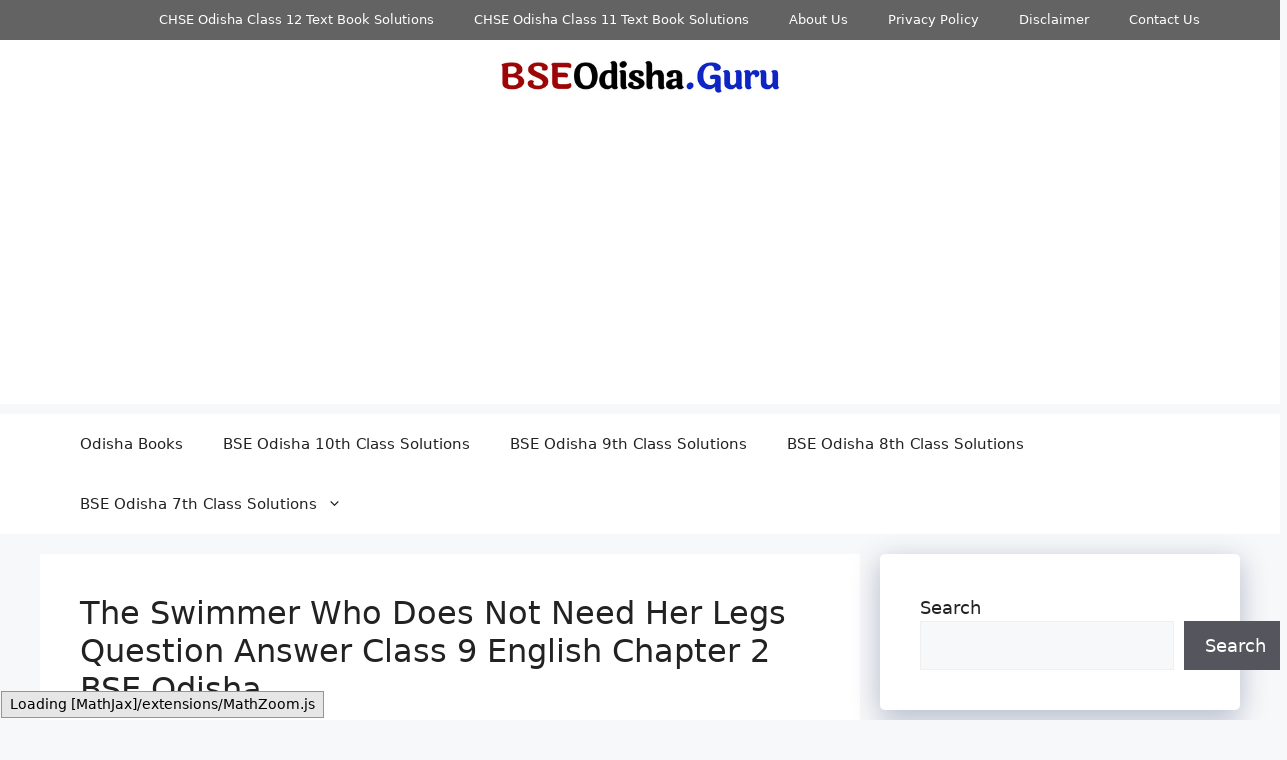

--- FILE ---
content_type: text/html; charset=UTF-8
request_url: https://bseodisha.guru/bse-odisha-9th-class-english-solutions-chapter-2/
body_size: 73427
content:
<!DOCTYPE html>
<html lang="en-US">
<head>
	<meta charset="UTF-8">
	<title>The Swimmer Who Does Not Need Her Legs Question Answer Class 9 English Chapter 2 BSE Odisha &#8211; BSE Odisha</title>
<meta name='robots' content='max-image-preview:large' />
<meta name="viewport" content="width=device-width, initial-scale=1"><link rel='dns-prefetch' href='//stats.wp.com' />
<link rel="alternate" type="application/rss+xml" title="BSE Odisha &raquo; Feed" href="https://bseodisha.guru/feed/" />
<link rel="alternate" type="application/rss+xml" title="BSE Odisha &raquo; Comments Feed" href="https://bseodisha.guru/comments/feed/" />
<link rel="alternate" type="application/rss+xml" title="BSE Odisha &raquo; The Swimmer Who Does Not Need Her Legs Question Answer Class 9 English Chapter 2 BSE Odisha Comments Feed" href="https://bseodisha.guru/bse-odisha-9th-class-english-solutions-chapter-2/feed/" />
<link rel="alternate" title="oEmbed (JSON)" type="application/json+oembed" href="https://bseodisha.guru/wp-json/oembed/1.0/embed?url=https%3A%2F%2Fbseodisha.guru%2Fbse-odisha-9th-class-english-solutions-chapter-2%2F" />
<link rel="alternate" title="oEmbed (XML)" type="text/xml+oembed" href="https://bseodisha.guru/wp-json/oembed/1.0/embed?url=https%3A%2F%2Fbseodisha.guru%2Fbse-odisha-9th-class-english-solutions-chapter-2%2F&#038;format=xml" />
<style id='wp-img-auto-sizes-contain-inline-css'>
img:is([sizes=auto i],[sizes^="auto," i]){contain-intrinsic-size:3000px 1500px}
/*# sourceURL=wp-img-auto-sizes-contain-inline-css */
</style>
<style id='wp-emoji-styles-inline-css'>

	img.wp-smiley, img.emoji {
		display: inline !important;
		border: none !important;
		box-shadow: none !important;
		height: 1em !important;
		width: 1em !important;
		margin: 0 0.07em !important;
		vertical-align: -0.1em !important;
		background: none !important;
		padding: 0 !important;
	}
/*# sourceURL=wp-emoji-styles-inline-css */
</style>
<style id='wp-block-library-inline-css'>
:root{--wp-block-synced-color:#7a00df;--wp-block-synced-color--rgb:122,0,223;--wp-bound-block-color:var(--wp-block-synced-color);--wp-editor-canvas-background:#ddd;--wp-admin-theme-color:#007cba;--wp-admin-theme-color--rgb:0,124,186;--wp-admin-theme-color-darker-10:#006ba1;--wp-admin-theme-color-darker-10--rgb:0,107,160.5;--wp-admin-theme-color-darker-20:#005a87;--wp-admin-theme-color-darker-20--rgb:0,90,135;--wp-admin-border-width-focus:2px}@media (min-resolution:192dpi){:root{--wp-admin-border-width-focus:1.5px}}.wp-element-button{cursor:pointer}:root .has-very-light-gray-background-color{background-color:#eee}:root .has-very-dark-gray-background-color{background-color:#313131}:root .has-very-light-gray-color{color:#eee}:root .has-very-dark-gray-color{color:#313131}:root .has-vivid-green-cyan-to-vivid-cyan-blue-gradient-background{background:linear-gradient(135deg,#00d084,#0693e3)}:root .has-purple-crush-gradient-background{background:linear-gradient(135deg,#34e2e4,#4721fb 50%,#ab1dfe)}:root .has-hazy-dawn-gradient-background{background:linear-gradient(135deg,#faaca8,#dad0ec)}:root .has-subdued-olive-gradient-background{background:linear-gradient(135deg,#fafae1,#67a671)}:root .has-atomic-cream-gradient-background{background:linear-gradient(135deg,#fdd79a,#004a59)}:root .has-nightshade-gradient-background{background:linear-gradient(135deg,#330968,#31cdcf)}:root .has-midnight-gradient-background{background:linear-gradient(135deg,#020381,#2874fc)}:root{--wp--preset--font-size--normal:16px;--wp--preset--font-size--huge:42px}.has-regular-font-size{font-size:1em}.has-larger-font-size{font-size:2.625em}.has-normal-font-size{font-size:var(--wp--preset--font-size--normal)}.has-huge-font-size{font-size:var(--wp--preset--font-size--huge)}.has-text-align-center{text-align:center}.has-text-align-left{text-align:left}.has-text-align-right{text-align:right}.has-fit-text{white-space:nowrap!important}#end-resizable-editor-section{display:none}.aligncenter{clear:both}.items-justified-left{justify-content:flex-start}.items-justified-center{justify-content:center}.items-justified-right{justify-content:flex-end}.items-justified-space-between{justify-content:space-between}.screen-reader-text{border:0;clip-path:inset(50%);height:1px;margin:-1px;overflow:hidden;padding:0;position:absolute;width:1px;word-wrap:normal!important}.screen-reader-text:focus{background-color:#ddd;clip-path:none;color:#444;display:block;font-size:1em;height:auto;left:5px;line-height:normal;padding:15px 23px 14px;text-decoration:none;top:5px;width:auto;z-index:100000}html :where(.has-border-color){border-style:solid}html :where([style*=border-top-color]){border-top-style:solid}html :where([style*=border-right-color]){border-right-style:solid}html :where([style*=border-bottom-color]){border-bottom-style:solid}html :where([style*=border-left-color]){border-left-style:solid}html :where([style*=border-width]){border-style:solid}html :where([style*=border-top-width]){border-top-style:solid}html :where([style*=border-right-width]){border-right-style:solid}html :where([style*=border-bottom-width]){border-bottom-style:solid}html :where([style*=border-left-width]){border-left-style:solid}html :where(img[class*=wp-image-]){height:auto;max-width:100%}:where(figure){margin:0 0 1em}html :where(.is-position-sticky){--wp-admin--admin-bar--position-offset:var(--wp-admin--admin-bar--height,0px)}@media screen and (max-width:600px){html :where(.is-position-sticky){--wp-admin--admin-bar--position-offset:0px}}

/*# sourceURL=wp-block-library-inline-css */
</style><style id='wp-block-categories-inline-css'>
.wp-block-categories{box-sizing:border-box}.wp-block-categories.alignleft{margin-right:2em}.wp-block-categories.alignright{margin-left:2em}.wp-block-categories.wp-block-categories-dropdown.aligncenter{text-align:center}.wp-block-categories .wp-block-categories__label{display:block;width:100%}
/*# sourceURL=https://bseodisha.guru/wp-includes/blocks/categories/style.min.css */
</style>
<style id='wp-block-heading-inline-css'>
h1:where(.wp-block-heading).has-background,h2:where(.wp-block-heading).has-background,h3:where(.wp-block-heading).has-background,h4:where(.wp-block-heading).has-background,h5:where(.wp-block-heading).has-background,h6:where(.wp-block-heading).has-background{padding:1.25em 2.375em}h1.has-text-align-left[style*=writing-mode]:where([style*=vertical-lr]),h1.has-text-align-right[style*=writing-mode]:where([style*=vertical-rl]),h2.has-text-align-left[style*=writing-mode]:where([style*=vertical-lr]),h2.has-text-align-right[style*=writing-mode]:where([style*=vertical-rl]),h3.has-text-align-left[style*=writing-mode]:where([style*=vertical-lr]),h3.has-text-align-right[style*=writing-mode]:where([style*=vertical-rl]),h4.has-text-align-left[style*=writing-mode]:where([style*=vertical-lr]),h4.has-text-align-right[style*=writing-mode]:where([style*=vertical-rl]),h5.has-text-align-left[style*=writing-mode]:where([style*=vertical-lr]),h5.has-text-align-right[style*=writing-mode]:where([style*=vertical-rl]),h6.has-text-align-left[style*=writing-mode]:where([style*=vertical-lr]),h6.has-text-align-right[style*=writing-mode]:where([style*=vertical-rl]){rotate:180deg}
/*# sourceURL=https://bseodisha.guru/wp-includes/blocks/heading/style.min.css */
</style>
<style id='wp-block-latest-posts-inline-css'>
.wp-block-latest-posts{box-sizing:border-box}.wp-block-latest-posts.alignleft{margin-right:2em}.wp-block-latest-posts.alignright{margin-left:2em}.wp-block-latest-posts.wp-block-latest-posts__list{list-style:none}.wp-block-latest-posts.wp-block-latest-posts__list li{clear:both;overflow-wrap:break-word}.wp-block-latest-posts.is-grid{display:flex;flex-wrap:wrap}.wp-block-latest-posts.is-grid li{margin:0 1.25em 1.25em 0;width:100%}@media (min-width:600px){.wp-block-latest-posts.columns-2 li{width:calc(50% - .625em)}.wp-block-latest-posts.columns-2 li:nth-child(2n){margin-right:0}.wp-block-latest-posts.columns-3 li{width:calc(33.33333% - .83333em)}.wp-block-latest-posts.columns-3 li:nth-child(3n){margin-right:0}.wp-block-latest-posts.columns-4 li{width:calc(25% - .9375em)}.wp-block-latest-posts.columns-4 li:nth-child(4n){margin-right:0}.wp-block-latest-posts.columns-5 li{width:calc(20% - 1em)}.wp-block-latest-posts.columns-5 li:nth-child(5n){margin-right:0}.wp-block-latest-posts.columns-6 li{width:calc(16.66667% - 1.04167em)}.wp-block-latest-posts.columns-6 li:nth-child(6n){margin-right:0}}:root :where(.wp-block-latest-posts.is-grid){padding:0}:root :where(.wp-block-latest-posts.wp-block-latest-posts__list){padding-left:0}.wp-block-latest-posts__post-author,.wp-block-latest-posts__post-date{display:block;font-size:.8125em}.wp-block-latest-posts__post-excerpt,.wp-block-latest-posts__post-full-content{margin-bottom:1em;margin-top:.5em}.wp-block-latest-posts__featured-image a{display:inline-block}.wp-block-latest-posts__featured-image img{height:auto;max-width:100%;width:auto}.wp-block-latest-posts__featured-image.alignleft{float:left;margin-right:1em}.wp-block-latest-posts__featured-image.alignright{float:right;margin-left:1em}.wp-block-latest-posts__featured-image.aligncenter{margin-bottom:1em;text-align:center}
/*# sourceURL=https://bseodisha.guru/wp-includes/blocks/latest-posts/style.min.css */
</style>
<style id='wp-block-search-inline-css'>
.wp-block-search__button{margin-left:10px;word-break:normal}.wp-block-search__button.has-icon{line-height:0}.wp-block-search__button svg{height:1.25em;min-height:24px;min-width:24px;width:1.25em;fill:currentColor;vertical-align:text-bottom}:where(.wp-block-search__button){border:1px solid #ccc;padding:6px 10px}.wp-block-search__inside-wrapper{display:flex;flex:auto;flex-wrap:nowrap;max-width:100%}.wp-block-search__label{width:100%}.wp-block-search.wp-block-search__button-only .wp-block-search__button{box-sizing:border-box;display:flex;flex-shrink:0;justify-content:center;margin-left:0;max-width:100%}.wp-block-search.wp-block-search__button-only .wp-block-search__inside-wrapper{min-width:0!important;transition-property:width}.wp-block-search.wp-block-search__button-only .wp-block-search__input{flex-basis:100%;transition-duration:.3s}.wp-block-search.wp-block-search__button-only.wp-block-search__searchfield-hidden,.wp-block-search.wp-block-search__button-only.wp-block-search__searchfield-hidden .wp-block-search__inside-wrapper{overflow:hidden}.wp-block-search.wp-block-search__button-only.wp-block-search__searchfield-hidden .wp-block-search__input{border-left-width:0!important;border-right-width:0!important;flex-basis:0;flex-grow:0;margin:0;min-width:0!important;padding-left:0!important;padding-right:0!important;width:0!important}:where(.wp-block-search__input){appearance:none;border:1px solid #949494;flex-grow:1;font-family:inherit;font-size:inherit;font-style:inherit;font-weight:inherit;letter-spacing:inherit;line-height:inherit;margin-left:0;margin-right:0;min-width:3rem;padding:8px;text-decoration:unset!important;text-transform:inherit}:where(.wp-block-search__button-inside .wp-block-search__inside-wrapper){background-color:#fff;border:1px solid #949494;box-sizing:border-box;padding:4px}:where(.wp-block-search__button-inside .wp-block-search__inside-wrapper) .wp-block-search__input{border:none;border-radius:0;padding:0 4px}:where(.wp-block-search__button-inside .wp-block-search__inside-wrapper) .wp-block-search__input:focus{outline:none}:where(.wp-block-search__button-inside .wp-block-search__inside-wrapper) :where(.wp-block-search__button){padding:4px 8px}.wp-block-search.aligncenter .wp-block-search__inside-wrapper{margin:auto}.wp-block[data-align=right] .wp-block-search.wp-block-search__button-only .wp-block-search__inside-wrapper{float:right}
/*# sourceURL=https://bseodisha.guru/wp-includes/blocks/search/style.min.css */
</style>
<style id='wp-block-group-inline-css'>
.wp-block-group{box-sizing:border-box}:where(.wp-block-group.wp-block-group-is-layout-constrained){position:relative}
/*# sourceURL=https://bseodisha.guru/wp-includes/blocks/group/style.min.css */
</style>
<style id='wp-block-social-links-inline-css'>
.wp-block-social-links{background:none;box-sizing:border-box;margin-left:0;padding-left:0;padding-right:0;text-indent:0}.wp-block-social-links .wp-social-link a,.wp-block-social-links .wp-social-link a:hover{border-bottom:0;box-shadow:none;text-decoration:none}.wp-block-social-links .wp-social-link svg{height:1em;width:1em}.wp-block-social-links .wp-social-link span:not(.screen-reader-text){font-size:.65em;margin-left:.5em;margin-right:.5em}.wp-block-social-links.has-small-icon-size{font-size:16px}.wp-block-social-links,.wp-block-social-links.has-normal-icon-size{font-size:24px}.wp-block-social-links.has-large-icon-size{font-size:36px}.wp-block-social-links.has-huge-icon-size{font-size:48px}.wp-block-social-links.aligncenter{display:flex;justify-content:center}.wp-block-social-links.alignright{justify-content:flex-end}.wp-block-social-link{border-radius:9999px;display:block}@media not (prefers-reduced-motion){.wp-block-social-link{transition:transform .1s ease}}.wp-block-social-link{height:auto}.wp-block-social-link a{align-items:center;display:flex;line-height:0}.wp-block-social-link:hover{transform:scale(1.1)}.wp-block-social-links .wp-block-social-link.wp-social-link{display:inline-block;margin:0;padding:0}.wp-block-social-links .wp-block-social-link.wp-social-link .wp-block-social-link-anchor,.wp-block-social-links .wp-block-social-link.wp-social-link .wp-block-social-link-anchor svg,.wp-block-social-links .wp-block-social-link.wp-social-link .wp-block-social-link-anchor:active,.wp-block-social-links .wp-block-social-link.wp-social-link .wp-block-social-link-anchor:hover,.wp-block-social-links .wp-block-social-link.wp-social-link .wp-block-social-link-anchor:visited{color:currentColor;fill:currentColor}:where(.wp-block-social-links:not(.is-style-logos-only)) .wp-social-link{background-color:#f0f0f0;color:#444}:where(.wp-block-social-links:not(.is-style-logos-only)) .wp-social-link-amazon{background-color:#f90;color:#fff}:where(.wp-block-social-links:not(.is-style-logos-only)) .wp-social-link-bandcamp{background-color:#1ea0c3;color:#fff}:where(.wp-block-social-links:not(.is-style-logos-only)) .wp-social-link-behance{background-color:#0757fe;color:#fff}:where(.wp-block-social-links:not(.is-style-logos-only)) .wp-social-link-bluesky{background-color:#0a7aff;color:#fff}:where(.wp-block-social-links:not(.is-style-logos-only)) .wp-social-link-codepen{background-color:#1e1f26;color:#fff}:where(.wp-block-social-links:not(.is-style-logos-only)) .wp-social-link-deviantart{background-color:#02e49b;color:#fff}:where(.wp-block-social-links:not(.is-style-logos-only)) .wp-social-link-discord{background-color:#5865f2;color:#fff}:where(.wp-block-social-links:not(.is-style-logos-only)) .wp-social-link-dribbble{background-color:#e94c89;color:#fff}:where(.wp-block-social-links:not(.is-style-logos-only)) .wp-social-link-dropbox{background-color:#4280ff;color:#fff}:where(.wp-block-social-links:not(.is-style-logos-only)) .wp-social-link-etsy{background-color:#f45800;color:#fff}:where(.wp-block-social-links:not(.is-style-logos-only)) .wp-social-link-facebook{background-color:#0866ff;color:#fff}:where(.wp-block-social-links:not(.is-style-logos-only)) .wp-social-link-fivehundredpx{background-color:#000;color:#fff}:where(.wp-block-social-links:not(.is-style-logos-only)) .wp-social-link-flickr{background-color:#0461dd;color:#fff}:where(.wp-block-social-links:not(.is-style-logos-only)) .wp-social-link-foursquare{background-color:#e65678;color:#fff}:where(.wp-block-social-links:not(.is-style-logos-only)) .wp-social-link-github{background-color:#24292d;color:#fff}:where(.wp-block-social-links:not(.is-style-logos-only)) .wp-social-link-goodreads{background-color:#eceadd;color:#382110}:where(.wp-block-social-links:not(.is-style-logos-only)) .wp-social-link-google{background-color:#ea4434;color:#fff}:where(.wp-block-social-links:not(.is-style-logos-only)) .wp-social-link-gravatar{background-color:#1d4fc4;color:#fff}:where(.wp-block-social-links:not(.is-style-logos-only)) .wp-social-link-instagram{background-color:#f00075;color:#fff}:where(.wp-block-social-links:not(.is-style-logos-only)) .wp-social-link-lastfm{background-color:#e21b24;color:#fff}:where(.wp-block-social-links:not(.is-style-logos-only)) .wp-social-link-linkedin{background-color:#0d66c2;color:#fff}:where(.wp-block-social-links:not(.is-style-logos-only)) .wp-social-link-mastodon{background-color:#3288d4;color:#fff}:where(.wp-block-social-links:not(.is-style-logos-only)) .wp-social-link-medium{background-color:#000;color:#fff}:where(.wp-block-social-links:not(.is-style-logos-only)) .wp-social-link-meetup{background-color:#f6405f;color:#fff}:where(.wp-block-social-links:not(.is-style-logos-only)) .wp-social-link-patreon{background-color:#000;color:#fff}:where(.wp-block-social-links:not(.is-style-logos-only)) .wp-social-link-pinterest{background-color:#e60122;color:#fff}:where(.wp-block-social-links:not(.is-style-logos-only)) .wp-social-link-pocket{background-color:#ef4155;color:#fff}:where(.wp-block-social-links:not(.is-style-logos-only)) .wp-social-link-reddit{background-color:#ff4500;color:#fff}:where(.wp-block-social-links:not(.is-style-logos-only)) .wp-social-link-skype{background-color:#0478d7;color:#fff}:where(.wp-block-social-links:not(.is-style-logos-only)) .wp-social-link-snapchat{background-color:#fefc00;color:#fff;stroke:#000}:where(.wp-block-social-links:not(.is-style-logos-only)) .wp-social-link-soundcloud{background-color:#ff5600;color:#fff}:where(.wp-block-social-links:not(.is-style-logos-only)) .wp-social-link-spotify{background-color:#1bd760;color:#fff}:where(.wp-block-social-links:not(.is-style-logos-only)) .wp-social-link-telegram{background-color:#2aabee;color:#fff}:where(.wp-block-social-links:not(.is-style-logos-only)) .wp-social-link-threads{background-color:#000;color:#fff}:where(.wp-block-social-links:not(.is-style-logos-only)) .wp-social-link-tiktok{background-color:#000;color:#fff}:where(.wp-block-social-links:not(.is-style-logos-only)) .wp-social-link-tumblr{background-color:#011835;color:#fff}:where(.wp-block-social-links:not(.is-style-logos-only)) .wp-social-link-twitch{background-color:#6440a4;color:#fff}:where(.wp-block-social-links:not(.is-style-logos-only)) .wp-social-link-twitter{background-color:#1da1f2;color:#fff}:where(.wp-block-social-links:not(.is-style-logos-only)) .wp-social-link-vimeo{background-color:#1eb7ea;color:#fff}:where(.wp-block-social-links:not(.is-style-logos-only)) .wp-social-link-vk{background-color:#4680c2;color:#fff}:where(.wp-block-social-links:not(.is-style-logos-only)) .wp-social-link-wordpress{background-color:#3499cd;color:#fff}:where(.wp-block-social-links:not(.is-style-logos-only)) .wp-social-link-whatsapp{background-color:#25d366;color:#fff}:where(.wp-block-social-links:not(.is-style-logos-only)) .wp-social-link-x{background-color:#000;color:#fff}:where(.wp-block-social-links:not(.is-style-logos-only)) .wp-social-link-yelp{background-color:#d32422;color:#fff}:where(.wp-block-social-links:not(.is-style-logos-only)) .wp-social-link-youtube{background-color:red;color:#fff}:where(.wp-block-social-links.is-style-logos-only) .wp-social-link{background:none}:where(.wp-block-social-links.is-style-logos-only) .wp-social-link svg{height:1.25em;width:1.25em}:where(.wp-block-social-links.is-style-logos-only) .wp-social-link-amazon{color:#f90}:where(.wp-block-social-links.is-style-logos-only) .wp-social-link-bandcamp{color:#1ea0c3}:where(.wp-block-social-links.is-style-logos-only) .wp-social-link-behance{color:#0757fe}:where(.wp-block-social-links.is-style-logos-only) .wp-social-link-bluesky{color:#0a7aff}:where(.wp-block-social-links.is-style-logos-only) .wp-social-link-codepen{color:#1e1f26}:where(.wp-block-social-links.is-style-logos-only) .wp-social-link-deviantart{color:#02e49b}:where(.wp-block-social-links.is-style-logos-only) .wp-social-link-discord{color:#5865f2}:where(.wp-block-social-links.is-style-logos-only) .wp-social-link-dribbble{color:#e94c89}:where(.wp-block-social-links.is-style-logos-only) .wp-social-link-dropbox{color:#4280ff}:where(.wp-block-social-links.is-style-logos-only) .wp-social-link-etsy{color:#f45800}:where(.wp-block-social-links.is-style-logos-only) .wp-social-link-facebook{color:#0866ff}:where(.wp-block-social-links.is-style-logos-only) .wp-social-link-fivehundredpx{color:#000}:where(.wp-block-social-links.is-style-logos-only) .wp-social-link-flickr{color:#0461dd}:where(.wp-block-social-links.is-style-logos-only) .wp-social-link-foursquare{color:#e65678}:where(.wp-block-social-links.is-style-logos-only) .wp-social-link-github{color:#24292d}:where(.wp-block-social-links.is-style-logos-only) .wp-social-link-goodreads{color:#382110}:where(.wp-block-social-links.is-style-logos-only) .wp-social-link-google{color:#ea4434}:where(.wp-block-social-links.is-style-logos-only) .wp-social-link-gravatar{color:#1d4fc4}:where(.wp-block-social-links.is-style-logos-only) .wp-social-link-instagram{color:#f00075}:where(.wp-block-social-links.is-style-logos-only) .wp-social-link-lastfm{color:#e21b24}:where(.wp-block-social-links.is-style-logos-only) .wp-social-link-linkedin{color:#0d66c2}:where(.wp-block-social-links.is-style-logos-only) .wp-social-link-mastodon{color:#3288d4}:where(.wp-block-social-links.is-style-logos-only) .wp-social-link-medium{color:#000}:where(.wp-block-social-links.is-style-logos-only) .wp-social-link-meetup{color:#f6405f}:where(.wp-block-social-links.is-style-logos-only) .wp-social-link-patreon{color:#000}:where(.wp-block-social-links.is-style-logos-only) .wp-social-link-pinterest{color:#e60122}:where(.wp-block-social-links.is-style-logos-only) .wp-social-link-pocket{color:#ef4155}:where(.wp-block-social-links.is-style-logos-only) .wp-social-link-reddit{color:#ff4500}:where(.wp-block-social-links.is-style-logos-only) .wp-social-link-skype{color:#0478d7}:where(.wp-block-social-links.is-style-logos-only) .wp-social-link-snapchat{color:#fff;stroke:#000}:where(.wp-block-social-links.is-style-logos-only) .wp-social-link-soundcloud{color:#ff5600}:where(.wp-block-social-links.is-style-logos-only) .wp-social-link-spotify{color:#1bd760}:where(.wp-block-social-links.is-style-logos-only) .wp-social-link-telegram{color:#2aabee}:where(.wp-block-social-links.is-style-logos-only) .wp-social-link-threads{color:#000}:where(.wp-block-social-links.is-style-logos-only) .wp-social-link-tiktok{color:#000}:where(.wp-block-social-links.is-style-logos-only) .wp-social-link-tumblr{color:#011835}:where(.wp-block-social-links.is-style-logos-only) .wp-social-link-twitch{color:#6440a4}:where(.wp-block-social-links.is-style-logos-only) .wp-social-link-twitter{color:#1da1f2}:where(.wp-block-social-links.is-style-logos-only) .wp-social-link-vimeo{color:#1eb7ea}:where(.wp-block-social-links.is-style-logos-only) .wp-social-link-vk{color:#4680c2}:where(.wp-block-social-links.is-style-logos-only) .wp-social-link-whatsapp{color:#25d366}:where(.wp-block-social-links.is-style-logos-only) .wp-social-link-wordpress{color:#3499cd}:where(.wp-block-social-links.is-style-logos-only) .wp-social-link-x{color:#000}:where(.wp-block-social-links.is-style-logos-only) .wp-social-link-yelp{color:#d32422}:where(.wp-block-social-links.is-style-logos-only) .wp-social-link-youtube{color:red}.wp-block-social-links.is-style-pill-shape .wp-social-link{width:auto}:root :where(.wp-block-social-links .wp-social-link a){padding:.25em}:root :where(.wp-block-social-links.is-style-logos-only .wp-social-link a){padding:0}:root :where(.wp-block-social-links.is-style-pill-shape .wp-social-link a){padding-left:.6666666667em;padding-right:.6666666667em}.wp-block-social-links:not(.has-icon-color):not(.has-icon-background-color) .wp-social-link-snapchat .wp-block-social-link-label{color:#000}
/*# sourceURL=https://bseodisha.guru/wp-includes/blocks/social-links/style.min.css */
</style>
<style id='global-styles-inline-css'>
:root{--wp--preset--aspect-ratio--square: 1;--wp--preset--aspect-ratio--4-3: 4/3;--wp--preset--aspect-ratio--3-4: 3/4;--wp--preset--aspect-ratio--3-2: 3/2;--wp--preset--aspect-ratio--2-3: 2/3;--wp--preset--aspect-ratio--16-9: 16/9;--wp--preset--aspect-ratio--9-16: 9/16;--wp--preset--color--black: #000000;--wp--preset--color--cyan-bluish-gray: #abb8c3;--wp--preset--color--white: #ffffff;--wp--preset--color--pale-pink: #f78da7;--wp--preset--color--vivid-red: #cf2e2e;--wp--preset--color--luminous-vivid-orange: #ff6900;--wp--preset--color--luminous-vivid-amber: #fcb900;--wp--preset--color--light-green-cyan: #7bdcb5;--wp--preset--color--vivid-green-cyan: #00d084;--wp--preset--color--pale-cyan-blue: #8ed1fc;--wp--preset--color--vivid-cyan-blue: #0693e3;--wp--preset--color--vivid-purple: #9b51e0;--wp--preset--color--contrast: var(--contrast);--wp--preset--color--contrast-2: var(--contrast-2);--wp--preset--color--contrast-3: var(--contrast-3);--wp--preset--color--base: var(--base);--wp--preset--color--base-2: var(--base-2);--wp--preset--color--base-3: var(--base-3);--wp--preset--color--accent: var(--accent);--wp--preset--gradient--vivid-cyan-blue-to-vivid-purple: linear-gradient(135deg,rgb(6,147,227) 0%,rgb(155,81,224) 100%);--wp--preset--gradient--light-green-cyan-to-vivid-green-cyan: linear-gradient(135deg,rgb(122,220,180) 0%,rgb(0,208,130) 100%);--wp--preset--gradient--luminous-vivid-amber-to-luminous-vivid-orange: linear-gradient(135deg,rgb(252,185,0) 0%,rgb(255,105,0) 100%);--wp--preset--gradient--luminous-vivid-orange-to-vivid-red: linear-gradient(135deg,rgb(255,105,0) 0%,rgb(207,46,46) 100%);--wp--preset--gradient--very-light-gray-to-cyan-bluish-gray: linear-gradient(135deg,rgb(238,238,238) 0%,rgb(169,184,195) 100%);--wp--preset--gradient--cool-to-warm-spectrum: linear-gradient(135deg,rgb(74,234,220) 0%,rgb(151,120,209) 20%,rgb(207,42,186) 40%,rgb(238,44,130) 60%,rgb(251,105,98) 80%,rgb(254,248,76) 100%);--wp--preset--gradient--blush-light-purple: linear-gradient(135deg,rgb(255,206,236) 0%,rgb(152,150,240) 100%);--wp--preset--gradient--blush-bordeaux: linear-gradient(135deg,rgb(254,205,165) 0%,rgb(254,45,45) 50%,rgb(107,0,62) 100%);--wp--preset--gradient--luminous-dusk: linear-gradient(135deg,rgb(255,203,112) 0%,rgb(199,81,192) 50%,rgb(65,88,208) 100%);--wp--preset--gradient--pale-ocean: linear-gradient(135deg,rgb(255,245,203) 0%,rgb(182,227,212) 50%,rgb(51,167,181) 100%);--wp--preset--gradient--electric-grass: linear-gradient(135deg,rgb(202,248,128) 0%,rgb(113,206,126) 100%);--wp--preset--gradient--midnight: linear-gradient(135deg,rgb(2,3,129) 0%,rgb(40,116,252) 100%);--wp--preset--font-size--small: 13px;--wp--preset--font-size--medium: 20px;--wp--preset--font-size--large: 36px;--wp--preset--font-size--x-large: 42px;--wp--preset--spacing--20: 0.44rem;--wp--preset--spacing--30: 0.67rem;--wp--preset--spacing--40: 1rem;--wp--preset--spacing--50: 1.5rem;--wp--preset--spacing--60: 2.25rem;--wp--preset--spacing--70: 3.38rem;--wp--preset--spacing--80: 5.06rem;--wp--preset--shadow--natural: 6px 6px 9px rgba(0, 0, 0, 0.2);--wp--preset--shadow--deep: 12px 12px 50px rgba(0, 0, 0, 0.4);--wp--preset--shadow--sharp: 6px 6px 0px rgba(0, 0, 0, 0.2);--wp--preset--shadow--outlined: 6px 6px 0px -3px rgb(255, 255, 255), 6px 6px rgb(0, 0, 0);--wp--preset--shadow--crisp: 6px 6px 0px rgb(0, 0, 0);}:where(.is-layout-flex){gap: 0.5em;}:where(.is-layout-grid){gap: 0.5em;}body .is-layout-flex{display: flex;}.is-layout-flex{flex-wrap: wrap;align-items: center;}.is-layout-flex > :is(*, div){margin: 0;}body .is-layout-grid{display: grid;}.is-layout-grid > :is(*, div){margin: 0;}:where(.wp-block-columns.is-layout-flex){gap: 2em;}:where(.wp-block-columns.is-layout-grid){gap: 2em;}:where(.wp-block-post-template.is-layout-flex){gap: 1.25em;}:where(.wp-block-post-template.is-layout-grid){gap: 1.25em;}.has-black-color{color: var(--wp--preset--color--black) !important;}.has-cyan-bluish-gray-color{color: var(--wp--preset--color--cyan-bluish-gray) !important;}.has-white-color{color: var(--wp--preset--color--white) !important;}.has-pale-pink-color{color: var(--wp--preset--color--pale-pink) !important;}.has-vivid-red-color{color: var(--wp--preset--color--vivid-red) !important;}.has-luminous-vivid-orange-color{color: var(--wp--preset--color--luminous-vivid-orange) !important;}.has-luminous-vivid-amber-color{color: var(--wp--preset--color--luminous-vivid-amber) !important;}.has-light-green-cyan-color{color: var(--wp--preset--color--light-green-cyan) !important;}.has-vivid-green-cyan-color{color: var(--wp--preset--color--vivid-green-cyan) !important;}.has-pale-cyan-blue-color{color: var(--wp--preset--color--pale-cyan-blue) !important;}.has-vivid-cyan-blue-color{color: var(--wp--preset--color--vivid-cyan-blue) !important;}.has-vivid-purple-color{color: var(--wp--preset--color--vivid-purple) !important;}.has-black-background-color{background-color: var(--wp--preset--color--black) !important;}.has-cyan-bluish-gray-background-color{background-color: var(--wp--preset--color--cyan-bluish-gray) !important;}.has-white-background-color{background-color: var(--wp--preset--color--white) !important;}.has-pale-pink-background-color{background-color: var(--wp--preset--color--pale-pink) !important;}.has-vivid-red-background-color{background-color: var(--wp--preset--color--vivid-red) !important;}.has-luminous-vivid-orange-background-color{background-color: var(--wp--preset--color--luminous-vivid-orange) !important;}.has-luminous-vivid-amber-background-color{background-color: var(--wp--preset--color--luminous-vivid-amber) !important;}.has-light-green-cyan-background-color{background-color: var(--wp--preset--color--light-green-cyan) !important;}.has-vivid-green-cyan-background-color{background-color: var(--wp--preset--color--vivid-green-cyan) !important;}.has-pale-cyan-blue-background-color{background-color: var(--wp--preset--color--pale-cyan-blue) !important;}.has-vivid-cyan-blue-background-color{background-color: var(--wp--preset--color--vivid-cyan-blue) !important;}.has-vivid-purple-background-color{background-color: var(--wp--preset--color--vivid-purple) !important;}.has-black-border-color{border-color: var(--wp--preset--color--black) !important;}.has-cyan-bluish-gray-border-color{border-color: var(--wp--preset--color--cyan-bluish-gray) !important;}.has-white-border-color{border-color: var(--wp--preset--color--white) !important;}.has-pale-pink-border-color{border-color: var(--wp--preset--color--pale-pink) !important;}.has-vivid-red-border-color{border-color: var(--wp--preset--color--vivid-red) !important;}.has-luminous-vivid-orange-border-color{border-color: var(--wp--preset--color--luminous-vivid-orange) !important;}.has-luminous-vivid-amber-border-color{border-color: var(--wp--preset--color--luminous-vivid-amber) !important;}.has-light-green-cyan-border-color{border-color: var(--wp--preset--color--light-green-cyan) !important;}.has-vivid-green-cyan-border-color{border-color: var(--wp--preset--color--vivid-green-cyan) !important;}.has-pale-cyan-blue-border-color{border-color: var(--wp--preset--color--pale-cyan-blue) !important;}.has-vivid-cyan-blue-border-color{border-color: var(--wp--preset--color--vivid-cyan-blue) !important;}.has-vivid-purple-border-color{border-color: var(--wp--preset--color--vivid-purple) !important;}.has-vivid-cyan-blue-to-vivid-purple-gradient-background{background: var(--wp--preset--gradient--vivid-cyan-blue-to-vivid-purple) !important;}.has-light-green-cyan-to-vivid-green-cyan-gradient-background{background: var(--wp--preset--gradient--light-green-cyan-to-vivid-green-cyan) !important;}.has-luminous-vivid-amber-to-luminous-vivid-orange-gradient-background{background: var(--wp--preset--gradient--luminous-vivid-amber-to-luminous-vivid-orange) !important;}.has-luminous-vivid-orange-to-vivid-red-gradient-background{background: var(--wp--preset--gradient--luminous-vivid-orange-to-vivid-red) !important;}.has-very-light-gray-to-cyan-bluish-gray-gradient-background{background: var(--wp--preset--gradient--very-light-gray-to-cyan-bluish-gray) !important;}.has-cool-to-warm-spectrum-gradient-background{background: var(--wp--preset--gradient--cool-to-warm-spectrum) !important;}.has-blush-light-purple-gradient-background{background: var(--wp--preset--gradient--blush-light-purple) !important;}.has-blush-bordeaux-gradient-background{background: var(--wp--preset--gradient--blush-bordeaux) !important;}.has-luminous-dusk-gradient-background{background: var(--wp--preset--gradient--luminous-dusk) !important;}.has-pale-ocean-gradient-background{background: var(--wp--preset--gradient--pale-ocean) !important;}.has-electric-grass-gradient-background{background: var(--wp--preset--gradient--electric-grass) !important;}.has-midnight-gradient-background{background: var(--wp--preset--gradient--midnight) !important;}.has-small-font-size{font-size: var(--wp--preset--font-size--small) !important;}.has-medium-font-size{font-size: var(--wp--preset--font-size--medium) !important;}.has-large-font-size{font-size: var(--wp--preset--font-size--large) !important;}.has-x-large-font-size{font-size: var(--wp--preset--font-size--x-large) !important;}
/*# sourceURL=global-styles-inline-css */
</style>
<style id='core-block-supports-inline-css'>
.wp-container-core-social-links-is-layout-3d213aab{justify-content:space-between;}
/*# sourceURL=core-block-supports-inline-css */
</style>

<style id='classic-theme-styles-inline-css'>
/*! This file is auto-generated */
.wp-block-button__link{color:#fff;background-color:#32373c;border-radius:9999px;box-shadow:none;text-decoration:none;padding:calc(.667em + 2px) calc(1.333em + 2px);font-size:1.125em}.wp-block-file__button{background:#32373c;color:#fff;text-decoration:none}
/*# sourceURL=/wp-includes/css/classic-themes.min.css */
</style>
<link rel='stylesheet' id='generate-comments-css' href='https://bseodisha.guru/wp-content/themes/generatepress/assets/css/components/comments.min.css?ver=3.6.1' media='all' />
<link rel='stylesheet' id='generate-widget-areas-css' href='https://bseodisha.guru/wp-content/themes/generatepress/assets/css/components/widget-areas.min.css?ver=3.6.1' media='all' />
<link rel='stylesheet' id='generate-style-css' href='https://bseodisha.guru/wp-content/themes/generatepress/assets/css/main.min.css?ver=3.6.1' media='all' />
<style id='generate-style-inline-css'>
body{background-color:var(--base-2);color:var(--contrast);}a{color:var(--accent);}a{text-decoration:underline;}.entry-title a, .site-branding a, a.button, .wp-block-button__link, .main-navigation a{text-decoration:none;}a:hover, a:focus, a:active{color:var(--contrast);}.wp-block-group__inner-container{max-width:1200px;margin-left:auto;margin-right:auto;}.site-header .header-image{width:280px;}:root{--contrast:#222222;--contrast-2:#575760;--contrast-3:#b2b2be;--base:#f0f0f0;--base-2:#f7f8f9;--base-3:#ffffff;--accent:#1e73be;}:root .has-contrast-color{color:var(--contrast);}:root .has-contrast-background-color{background-color:var(--contrast);}:root .has-contrast-2-color{color:var(--contrast-2);}:root .has-contrast-2-background-color{background-color:var(--contrast-2);}:root .has-contrast-3-color{color:var(--contrast-3);}:root .has-contrast-3-background-color{background-color:var(--contrast-3);}:root .has-base-color{color:var(--base);}:root .has-base-background-color{background-color:var(--base);}:root .has-base-2-color{color:var(--base-2);}:root .has-base-2-background-color{background-color:var(--base-2);}:root .has-base-3-color{color:var(--base-3);}:root .has-base-3-background-color{background-color:var(--base-3);}:root .has-accent-color{color:var(--accent);}:root .has-accent-background-color{background-color:var(--accent);}h1{font-size:32px;}h2{font-size:30px;}h3{font-size:25px;}h4{font-size:20px;}body, button, input, select, textarea{font-size:18px;}.main-navigation a, .main-navigation .menu-toggle, .main-navigation .menu-bar-items{font-size:15px;}.top-bar{background-color:#636363;color:#ffffff;}.top-bar a{color:#ffffff;}.top-bar a:hover{color:#303030;}.site-header{background-color:var(--base-3);}.main-title a,.main-title a:hover{color:var(--contrast);}.site-description{color:var(--contrast-2);}.mobile-menu-control-wrapper .menu-toggle,.mobile-menu-control-wrapper .menu-toggle:hover,.mobile-menu-control-wrapper .menu-toggle:focus,.has-inline-mobile-toggle #site-navigation.toggled{background-color:rgba(0, 0, 0, 0.02);}.main-navigation,.main-navigation ul ul{background-color:var(--base-3);}.main-navigation .main-nav ul li a, .main-navigation .menu-toggle, .main-navigation .menu-bar-items{color:var(--contrast);}.main-navigation .main-nav ul li:not([class*="current-menu-"]):hover > a, .main-navigation .main-nav ul li:not([class*="current-menu-"]):focus > a, .main-navigation .main-nav ul li.sfHover:not([class*="current-menu-"]) > a, .main-navigation .menu-bar-item:hover > a, .main-navigation .menu-bar-item.sfHover > a{color:var(--accent);}button.menu-toggle:hover,button.menu-toggle:focus{color:var(--contrast);}.main-navigation .main-nav ul li[class*="current-menu-"] > a{color:var(--accent);}.navigation-search input[type="search"],.navigation-search input[type="search"]:active, .navigation-search input[type="search"]:focus, .main-navigation .main-nav ul li.search-item.active > a, .main-navigation .menu-bar-items .search-item.active > a{color:var(--accent);}.main-navigation ul ul{background-color:var(--base);}.separate-containers .inside-article, .separate-containers .comments-area, .separate-containers .page-header, .one-container .container, .separate-containers .paging-navigation, .inside-page-header{background-color:var(--base-3);}.entry-title a{color:var(--contrast);}.entry-title a:hover{color:var(--contrast-2);}.entry-meta{color:var(--contrast-2);}.sidebar .widget{background-color:var(--base-3);}.footer-widgets{background-color:var(--base-3);}.site-info{background-color:var(--base-3);}input[type="text"],input[type="email"],input[type="url"],input[type="password"],input[type="search"],input[type="tel"],input[type="number"],textarea,select{color:var(--contrast);background-color:var(--base-2);border-color:var(--base);}input[type="text"]:focus,input[type="email"]:focus,input[type="url"]:focus,input[type="password"]:focus,input[type="search"]:focus,input[type="tel"]:focus,input[type="number"]:focus,textarea:focus,select:focus{color:var(--contrast);background-color:var(--base-2);border-color:var(--contrast-3);}button,html input[type="button"],input[type="reset"],input[type="submit"],a.button,a.wp-block-button__link:not(.has-background){color:#ffffff;background-color:#55555e;}button:hover,html input[type="button"]:hover,input[type="reset"]:hover,input[type="submit"]:hover,a.button:hover,button:focus,html input[type="button"]:focus,input[type="reset"]:focus,input[type="submit"]:focus,a.button:focus,a.wp-block-button__link:not(.has-background):active,a.wp-block-button__link:not(.has-background):focus,a.wp-block-button__link:not(.has-background):hover{color:#ffffff;background-color:#3f4047;}a.generate-back-to-top{background-color:rgba( 0,0,0,0.4 );color:#ffffff;}a.generate-back-to-top:hover,a.generate-back-to-top:focus{background-color:rgba( 0,0,0,0.6 );color:#ffffff;}:root{--gp-search-modal-bg-color:var(--base-3);--gp-search-modal-text-color:var(--contrast);--gp-search-modal-overlay-bg-color:rgba(0,0,0,0.2);}@media (max-width: 768px){.main-navigation .menu-bar-item:hover > a, .main-navigation .menu-bar-item.sfHover > a{background:none;color:var(--contrast);}}.nav-below-header .main-navigation .inside-navigation.grid-container, .nav-above-header .main-navigation .inside-navigation.grid-container{padding:0px 20px 0px 20px;}.site-main .wp-block-group__inner-container{padding:40px;}.separate-containers .paging-navigation{padding-top:20px;padding-bottom:20px;}.entry-content .alignwide, body:not(.no-sidebar) .entry-content .alignfull{margin-left:-40px;width:calc(100% + 80px);max-width:calc(100% + 80px);}.rtl .menu-item-has-children .dropdown-menu-toggle{padding-left:20px;}.rtl .main-navigation .main-nav ul li.menu-item-has-children > a{padding-right:20px;}@media (max-width:768px){.separate-containers .inside-article, .separate-containers .comments-area, .separate-containers .page-header, .separate-containers .paging-navigation, .one-container .site-content, .inside-page-header{padding:30px;}.site-main .wp-block-group__inner-container{padding:30px;}.inside-top-bar{padding-right:30px;padding-left:30px;}.inside-header{padding-right:30px;padding-left:30px;}.widget-area .widget{padding-top:30px;padding-right:30px;padding-bottom:30px;padding-left:30px;}.footer-widgets-container{padding-top:30px;padding-right:30px;padding-bottom:30px;padding-left:30px;}.inside-site-info{padding-right:30px;padding-left:30px;}.entry-content .alignwide, body:not(.no-sidebar) .entry-content .alignfull{margin-left:-30px;width:calc(100% + 60px);max-width:calc(100% + 60px);}.one-container .site-main .paging-navigation{margin-bottom:20px;}}/* End cached CSS */.is-right-sidebar{width:30%;}.is-left-sidebar{width:30%;}.site-content .content-area{width:70%;}@media (max-width: 768px){.main-navigation .menu-toggle,.sidebar-nav-mobile:not(#sticky-placeholder){display:block;}.main-navigation ul,.gen-sidebar-nav,.main-navigation:not(.slideout-navigation):not(.toggled) .main-nav > ul,.has-inline-mobile-toggle #site-navigation .inside-navigation > *:not(.navigation-search):not(.main-nav){display:none;}.nav-align-right .inside-navigation,.nav-align-center .inside-navigation{justify-content:space-between;}}
/*# sourceURL=generate-style-inline-css */
</style>
<link rel='stylesheet' id='generate-secondary-nav-css' href='https://bseodisha.guru/wp-content/plugins/gp-premium/secondary-nav/functions/css/main.min.css?ver=2.5.5' media='all' />
<style id='generate-secondary-nav-inline-css'>
.secondary-navigation{background-color:#636363;}.secondary-nav-below-header .secondary-navigation .inside-navigation.grid-container, .secondary-nav-above-header .secondary-navigation .inside-navigation.grid-container{padding:0px 20px 0px 20px;}.secondary-navigation .main-nav ul li a,.secondary-navigation .menu-toggle,.secondary-menu-bar-items .menu-bar-item > a{color:#ffffff;}.secondary-navigation .secondary-menu-bar-items{color:#ffffff;}button.secondary-menu-toggle:hover,button.secondary-menu-toggle:focus{color:#ffffff;}.widget-area .secondary-navigation{margin-bottom:20px;}.secondary-navigation ul ul{background-color:#303030;top:auto;}.secondary-navigation .main-nav ul ul li a{color:#ffffff;}.secondary-navigation .main-nav ul li:not([class*="current-menu-"]):hover > a, .secondary-navigation .main-nav ul li:not([class*="current-menu-"]):focus > a, .secondary-navigation .main-nav ul li.sfHover:not([class*="current-menu-"]) > a, .secondary-menu-bar-items .menu-bar-item:hover > a{color:#ffffff;background-color:#303030;}.secondary-navigation .main-nav ul ul li:not([class*="current-menu-"]):hover > a,.secondary-navigation .main-nav ul ul li:not([class*="current-menu-"]):focus > a,.secondary-navigation .main-nav ul ul li.sfHover:not([class*="current-menu-"]) > a{color:#ffffff;background-color:#474747;}.secondary-navigation .main-nav ul li[class*="current-menu-"] > a{color:#222222;background-color:#ffffff;}.secondary-navigation .main-nav ul ul li[class*="current-menu-"] > a{color:#ffffff;background-color:#474747;}.secondary-navigation.toggled .dropdown-menu-toggle:before{display:none;}@media (max-width: 768px) {.secondary-menu-bar-items .menu-bar-item:hover > a{background: none;color: #ffffff;}}
/*# sourceURL=generate-secondary-nav-inline-css */
</style>
<link rel='stylesheet' id='generate-secondary-nav-mobile-css' href='https://bseodisha.guru/wp-content/plugins/gp-premium/secondary-nav/functions/css/main-mobile.min.css?ver=2.5.5' media='all' />
<link rel="https://api.w.org/" href="https://bseodisha.guru/wp-json/" /><link rel="alternate" title="JSON" type="application/json" href="https://bseodisha.guru/wp-json/wp/v2/posts/3997" /><link rel="EditURI" type="application/rsd+xml" title="RSD" href="https://bseodisha.guru/xmlrpc.php?rsd" />
<meta name="generator" content="WordPress 6.9" />
<link rel="canonical" href="https://bseodisha.guru/bse-odisha-9th-class-english-solutions-chapter-2/" />
<link rel='shortlink' href='https://bseodisha.guru/?p=3997' />
<script data-ad-client="ca-pub-6160981451117921" async src="https://pagead2.googlesyndication.com/pagead/js/adsbygoogle.js"></script>	<style>img#wpstats{display:none}</style>
		<link rel="pingback" href="https://bseodisha.guru/xmlrpc.php">
<link rel="icon" href="https://bseodisha.guru/wp-content/uploads/2022/11/cropped-BSE-Odisha-Logo-32x32.jpg" sizes="32x32" />
<link rel="icon" href="https://bseodisha.guru/wp-content/uploads/2022/11/cropped-BSE-Odisha-Logo-192x192.jpg" sizes="192x192" />
<link rel="apple-touch-icon" href="https://bseodisha.guru/wp-content/uploads/2022/11/cropped-BSE-Odisha-Logo-180x180.jpg" />
<meta name="msapplication-TileImage" content="https://bseodisha.guru/wp-content/uploads/2022/11/cropped-BSE-Odisha-Logo-270x270.jpg" />
		<style id="wp-custom-css">
			.posted-on .updated {
    display: inline-block;
}

.posted-on .updated + .entry-date {
    display: none;
}
.posted-on .updated:before {
    content: "Last Updated: ";
}

.inside-article {
	border-bottom: 1px solid rgba(0,0,0,.05);
}

.sidebar .widget {
	box-shadow: rgba(23,43,99,.3) 0 7px 28px;
	border-radius: 5px;
}

/* .sidebar .widget:first-child {
	background-color: #3b80bf;
	color: #fff;
} */

.button.light {
  	background-color: #e47249;
		border-radius: 50px;
		font-weight: 700;
}

.button.light:hover {
	background: #fff;
	color: #222;
}

@media (min-width: 769px) {
	.post-image-aligned-left .post-image img {
		margin-top: -20px;
		border-radius: 10px;
    box-shadow: rgba(23,43,99,.2) 0 7px 28px!important;
	}
} 

@media( max-width: 769px ) {  
  .inside-article .post-image a img {
    margin: -1.1em 1em 0 0 !important;
  }
}

.alsoread {
    font-weight: 900;
    border: 1px solid #dcdee3;
    border-radius: 5px;
    box-shadow: 0 4px 15px rgba(0,0,0,.1);
    color: #16a085;
    padding: 15px;
    background: linear-gradient(to right,#eee,#eee);
    border-left: 3px solid #b11f24;
    font-size: 20px;
}

/* Style H2 CSS Starts */

.single-post h2:before {
    background: var(--links);
    content: '';
    display: block;
    height: 10px;
    margin: 1.8em 0 0.6em 0;
    width: 120px;
    position: relative;
}

code {
	background: rgba(0,0,0,.05);
  	padding: 2px 5px;
	border-radius: 5px;
	font-size: inherit;
	font-family: inherit;
	font-weight: 700;
}

pre.wp-block-code code{
	background: none!important;
	font-weight: normal!important;
}

#wpsp_widget-3, #wpsp_widget-4 {
	margin-bottom: 25px;
	padding-top: 10px;
}

#wpsp_widget-3 a, #wpsp_widget-4 a{
	font-weight: 600;
}

#wpsp_widget-3 h2, #wpsp_widget-4 h2{
	text-align: center;
	font-size: 25px;
	margin-bottom: 10px
}

/* Image Caption */
.inside-article .wp-block-image figcaption, .wp-block-table>figcaption{
	text-align:center;
	font-size:15px;
	color:#95a5a6;
}

/* Image Style */
.wp-block-image img{
	border-radius: 5px;
  box-shadow: rgba(23,43,99,.2) 0 7px 28px!important;
}

.wp-block-image.my-class img {
	box-shadow: none!important;
	border: none;
}

.wp-show-posts-image img {
    width: 230px;
    height: 150px;
}

.entry-content a:not(.button):not(.wp-block-button__link):not(.gb-button) {
	text-decoration: none;
    background-image:
      linear-gradient(
          transparent 2px,
          #2ed392 2px,
          #2ed392 4px,
          transparent 4px
      ),
      linear-gradient(
          transparent 2px,
          #d8dce9 2px,
          #d8dce9 4px,
          transparent 4px
      );
    background-size: 0% 6px, 100% 6px;
    background-position: 0 bottom, 0 bottom;
    transition: background-size 0.3s ease-in-out;
    background-repeat: no-repeat;
   	padding-bottom: 4px;
	font-weight: 700;
}

.entry-content a:hover:not(.button):not(.wp-block-button__link){
	color: #115cfa;
    background-size: 100% 6px;
}

blockquote {
	background: #dcdcdc54;
	border-left: 3px solid #b11f24;
    padding: 15px;
    font-style: inherit;
	font-size: 18px;
    margin: 0 0 1.5em;
}

p.schema-faq-answer {
	margin-bottom: .5em;
}
.sidebar-product a{
    font-size: 15px;
		font-weight: 700;
    color: #fff !important;
    border-bottom: 2px solid rgba(155, 142, 240, 1);
}

#text-14 {
	background: #8E2DE2;
	background: -webkit-linear-gradient(to right, #4A00E0, #8E2DE2);
	background: linear-gradient(to right, #4A00E0, #8E2DE2);
	color: #fff;
}				</style>
		</head>

<body class="wp-singular post-template-default single single-post postid-3997 single-format-standard wp-custom-logo wp-embed-responsive wp-theme-generatepress post-image-above-header post-image-aligned-center secondary-nav-above-header secondary-nav-aligned-right sticky-menu-fade right-sidebar nav-below-header separate-containers header-aligned-center dropdown-hover" itemtype="https://schema.org/Blog" itemscope>
	<a class="screen-reader-text skip-link" href="#content" title="Skip to content">Skip to content</a>			<nav id="secondary-navigation" aria-label="Secondary" class="secondary-navigation" itemtype="https://schema.org/SiteNavigationElement" itemscope>
				<div class="inside-navigation grid-container grid-parent">
										<button class="menu-toggle secondary-menu-toggle">
						<span class="gp-icon icon-menu-bars"><svg viewBox="0 0 512 512" aria-hidden="true" xmlns="http://www.w3.org/2000/svg" width="1em" height="1em"><path d="M0 96c0-13.255 10.745-24 24-24h464c13.255 0 24 10.745 24 24s-10.745 24-24 24H24c-13.255 0-24-10.745-24-24zm0 160c0-13.255 10.745-24 24-24h464c13.255 0 24 10.745 24 24s-10.745 24-24 24H24c-13.255 0-24-10.745-24-24zm0 160c0-13.255 10.745-24 24-24h464c13.255 0 24 10.745 24 24s-10.745 24-24 24H24c-13.255 0-24-10.745-24-24z" /></svg><svg viewBox="0 0 512 512" aria-hidden="true" xmlns="http://www.w3.org/2000/svg" width="1em" height="1em"><path d="M71.029 71.029c9.373-9.372 24.569-9.372 33.942 0L256 222.059l151.029-151.03c9.373-9.372 24.569-9.372 33.942 0 9.372 9.373 9.372 24.569 0 33.942L289.941 256l151.03 151.029c9.372 9.373 9.372 24.569 0 33.942-9.373 9.372-24.569 9.372-33.942 0L256 289.941l-151.029 151.03c-9.373 9.372-24.569 9.372-33.942 0-9.372-9.373-9.372-24.569 0-33.942L222.059 256 71.029 104.971c-9.372-9.373-9.372-24.569 0-33.942z" /></svg></span><span class="mobile-menu">Menu</span>					</button>
					<div class="main-nav"><ul id="menu-secondary" class=" secondary-menu sf-menu"><li id="menu-item-4585" class="menu-item menu-item-type-custom menu-item-object-custom menu-item-4585"><a href="https://bseodisha.guru/chse-odisha-class-12-text-book-solutions/">CHSE Odisha Class 12 Text Book Solutions</a></li>
<li id="menu-item-4587" class="menu-item menu-item-type-custom menu-item-object-custom menu-item-4587"><a href="https://bseodisha.guru/chse-odisha-class-11-text-book-solutions/">CHSE Odisha Class 11 Text Book Solutions</a></li>
<li id="menu-item-30" class="menu-item menu-item-type-post_type menu-item-object-page menu-item-30"><a href="https://bseodisha.guru/about-us/">About Us</a></li>
<li id="menu-item-33" class="menu-item menu-item-type-post_type menu-item-object-page menu-item-33"><a href="https://bseodisha.guru/privacy-policy/">Privacy Policy</a></li>
<li id="menu-item-32" class="menu-item menu-item-type-post_type menu-item-object-page menu-item-32"><a href="https://bseodisha.guru/disclaimer/">Disclaimer</a></li>
<li id="menu-item-31" class="menu-item menu-item-type-post_type menu-item-object-page menu-item-31"><a href="https://bseodisha.guru/contact-us/">Contact Us</a></li>
</ul></div>				</div><!-- .inside-navigation -->
			</nav><!-- #secondary-navigation -->
					<header class="site-header" id="masthead" aria-label="Site"  itemtype="https://schema.org/WPHeader" itemscope>
			<div class="inside-header grid-container">
				<div class="site-logo">
					<a href="https://bseodisha.guru/" rel="home">
						<img  class="header-image is-logo-image" alt="BSE Odisha" src="https://bseodisha.guru/wp-content/uploads/2022/10/cropped-BSE-Odisha-1.png" width="424" height="52" />
					</a>
				</div>			</div>
		</header>
				<nav class="main-navigation nav-align-right sub-menu-right" id="site-navigation" aria-label="Primary"  itemtype="https://schema.org/SiteNavigationElement" itemscope>
			<div class="inside-navigation grid-container">
								<button class="menu-toggle" aria-controls="primary-menu" aria-expanded="false">
					<span class="gp-icon icon-menu-bars"><svg viewBox="0 0 512 512" aria-hidden="true" xmlns="http://www.w3.org/2000/svg" width="1em" height="1em"><path d="M0 96c0-13.255 10.745-24 24-24h464c13.255 0 24 10.745 24 24s-10.745 24-24 24H24c-13.255 0-24-10.745-24-24zm0 160c0-13.255 10.745-24 24-24h464c13.255 0 24 10.745 24 24s-10.745 24-24 24H24c-13.255 0-24-10.745-24-24zm0 160c0-13.255 10.745-24 24-24h464c13.255 0 24 10.745 24 24s-10.745 24-24 24H24c-13.255 0-24-10.745-24-24z" /></svg><svg viewBox="0 0 512 512" aria-hidden="true" xmlns="http://www.w3.org/2000/svg" width="1em" height="1em"><path d="M71.029 71.029c9.373-9.372 24.569-9.372 33.942 0L256 222.059l151.029-151.03c9.373-9.372 24.569-9.372 33.942 0 9.372 9.373 9.372 24.569 0 33.942L289.941 256l151.03 151.029c9.372 9.373 9.372 24.569 0 33.942-9.373 9.372-24.569 9.372-33.942 0L256 289.941l-151.029 151.03c-9.373 9.372-24.569 9.372-33.942 0-9.372-9.373-9.372-24.569 0-33.942L222.059 256 71.029 104.971c-9.372-9.373-9.372-24.569 0-33.942z" /></svg></span><span class="mobile-menu">Menu</span>				</button>
				<div id="primary-menu" class="main-nav"><ul id="menu-primary" class=" menu sf-menu"><li id="menu-item-4568" class="menu-item menu-item-type-post_type menu-item-object-post menu-item-4568"><a href="https://bseodisha.guru/bse-odisha-books/">Odisha Books</a></li>
<li id="menu-item-4521" class="menu-item menu-item-type-post_type menu-item-object-post menu-item-4521"><a href="https://bseodisha.guru/bse-odisha-10th-class-text-book-solutions/">BSE Odisha 10th Class Solutions</a></li>
<li id="menu-item-4518" class="menu-item menu-item-type-post_type menu-item-object-post menu-item-4518"><a href="https://bseodisha.guru/bse-odisha-9th-class-text-book-solutions/">BSE Odisha 9th Class Solutions</a></li>
<li id="menu-item-4517" class="menu-item menu-item-type-post_type menu-item-object-post menu-item-4517"><a href="https://bseodisha.guru/bse-odisha-8th-class-text-book-solutions/">BSE Odisha 8th Class Solutions</a></li>
<li id="menu-item-4516" class="menu-item menu-item-type-post_type menu-item-object-post menu-item-has-children menu-item-4516"><a href="https://bseodisha.guru/bse-odisha-7th-class-text-book-solutions/">BSE Odisha 7th Class Solutions<span role="presentation" class="dropdown-menu-toggle"><span class="gp-icon icon-arrow"><svg viewBox="0 0 330 512" aria-hidden="true" xmlns="http://www.w3.org/2000/svg" width="1em" height="1em"><path d="M305.913 197.085c0 2.266-1.133 4.815-2.833 6.514L171.087 335.593c-1.7 1.7-4.249 2.832-6.515 2.832s-4.815-1.133-6.515-2.832L26.064 203.599c-1.7-1.7-2.832-4.248-2.832-6.514s1.132-4.816 2.832-6.515l14.162-14.163c1.7-1.699 3.966-2.832 6.515-2.832 2.266 0 4.815 1.133 6.515 2.832l111.316 111.317 111.316-111.317c1.7-1.699 4.249-2.832 6.515-2.832s4.815 1.133 6.515 2.832l14.162 14.163c1.7 1.7 2.833 4.249 2.833 6.515z" /></svg></span></span></a>
<ul class="sub-menu">
	<li id="menu-item-4515" class="menu-item menu-item-type-post_type menu-item-object-post menu-item-4515"><a href="https://bseodisha.guru/bse-odisha-6th-class-text-book-solutions/">BSE Odisha 6th Class Solutions</a></li>
</ul>
</li>
</ul></div>			</div>
		</nav>
		
	<div class="site grid-container container hfeed" id="page">
				<div class="site-content" id="content">
			
	<div class="content-area" id="primary">
		<main class="site-main" id="main">
			
<article id="post-3997" class="post-3997 post type-post status-publish format-standard hentry category-class-9" itemtype="https://schema.org/CreativeWork" itemscope>
	<div class="inside-article">
					<header class="entry-header">
				<h1 class="entry-title" itemprop="headline">The Swimmer Who Does Not Need Her Legs Question Answer Class 9 English Chapter 2 BSE Odisha</h1>		<div class="entry-meta">
			<span class="posted-on"><time class="updated" datetime="2025-02-28T10:32:43+05:30" itemprop="dateModified">February 28, 2025</time><time class="entry-date published" datetime="2025-02-27T05:14:22+05:30" itemprop="datePublished">February 27, 2025</time></span> <span class="byline">by <span class="author vcard" itemprop="author" itemtype="https://schema.org/Person" itemscope><a class="url fn n" href="https://bseodisha.guru/author/bhagya/" title="View all posts by Bhagya" rel="author" itemprop="url"><span class="author-name" itemprop="name">Bhagya</span></a></span></span> 		</div>
					</header>
			
		<div class="entry-content" itemprop="text">
			<p>Odisha State Board <a href="https://bseodisha.guru/bse-odisha-9th-class-english-solutions/">BSE Odisha 9th Class English Solutions</a> Chapter 2 The Swimmer Who Does Not Need Her Legs! Textbook Exercise Questions and Answers.</p>
<h2>Class 9th English Chapter 2 The Swimmer Who Does Not Need Her Legs Question Answers BSE Odisha</h2>
<h3>The Swimmer Who Does Not Need Her Legs Class 9 Questions and Answers</h3>
<p><span style="color: #0000ff;">D. Let’S Understand The Text:</span></p>
<p>Question (i).<br />
When did, Janaki get the idea of swimming in the English Channel?<br />
( ଇଂଲିଶ୍ ପ୍ରଣାଳୀକୁ ପହଁରିବାର ଧାରଣା ଜାନକୀ କେବେ ପାଇଲେ ?)<br />
Answer:<br />
Janaki got the idea of trying to swim the English Channel when she was.a child.</p>
<p>Question (ii).<br />
What did she plan to do then?<br />
(ସେ ତା’ପରେ କ’ଣ କରିବାକୁ ଯୋଜନା କଲେ ?)<br />
Answer:<br />
Janaki then conveyed her desire to swim the Channel to the English Channel Swimming Association for details.</p>
<p>Question (iii).<br />
Who said, bI was able to swim 10 hours at a stretch in the swimming pool’?<br />
( କିଏ କହିଥିଲେ, ‘ମୁଁ ଏକାଥରକେ ସନ୍ତରଣ ପୁଷ୍କରିଣୀରେ ୧୦ ଘଣ୍ଟା ସନ୍ତରଣ କରିବାକୁ ସକ୍ଷମ ।’)<br />
(a) Mr. Gopal<br />
(h) Mr. Dinesh Suvarna<br />
(C) Janaki<br />
(Choose the correct answer) ସଠିକ୍ ଉତ୍ତର ବାଛ<br />
Answer:<br />
(e) Janaki.</p>
<p>Question (iv).<br />
Where did she go with the help of Thimaiah Academy of Adventure?<br />
( ସେ ଥମାୟା ଆକାଡେମୀ ଅଫ୍ ଆଡଭେନ୍‌ଚର ସହାୟତାରେ କେଉଁଠାକୁ ଗଲେ ?)<br />
Answer:<br />
With the help of Thimaiah Academy of Adventure, she went to the coastal town of Maipe for training in the Arabian Sea.</p>
<p>Question (v).<br />
What did she do there?<br />
(ସେ ସେଠାରେ କ’ଣ କଲେ ?)<br />
Answer:<br />
After arriving (J the coastal town of Malpe, she began training in the Arabian Sea. She spent three weeks there with a coach called Dinesh Suvarna. She learned to spend long hours in the sea by swimming a minimum of 20 kilometers a day.</p>
<p><img decoding="async" class="alignnone" src="https://bseodisha.guru/wp-content/uploads/2022/10/BSE-Odisha.png" alt="BSE Odisha 9th Class English Solutions Chapter Chapter 2 The Swimmer Who Does Not Need Her Legs!" width="130" height="16" /></p>
<p>Question (vi).<br />
Who contributed the money she needed for swimming the English Channel?<br />
( ଇଂଲିଶ୍ ପ୍ରଣାଳୀକୁ ପହଁରିବା ପାଇଁ ସେ ଆବଶ୍ୟକ କରୁଥିବା ଅର୍ଥ କିଏ ଦାନ କଲେ ?)<br />
Answer:<br />
The government, a few private agencies, and several friends contributed the money she needed for swimming the English Channel.</p>
<p>Question (vii).<br />
Who was Stella Streeter?<br />
( ଷ୍ଟିଲା ଷ୍ଟିଟର କିଏ ଥିଲେ ? )<br />
Answer:<br />
Stella Streeter was the famous Channel coach under whom Janaki was trained for about three weeks in the English Channel.</p>
<p>Question (viii).<br />
What does ‘Janaki’s Maritime Express’ mean?<br />
(‘ଜାନକୀସ୍ ମାରିଟାଇମ୍ ଏକ୍‌ସପ୍ରେସ୍’ର ଅର୍ଥ କ’ଣ ?)<br />
Answer:<br />
Janaki was selected to participate in the relay swim in the English Channel. She was one among the six swimmers in the relay team who was handicapped. Other members of her team were amazed to see that Janaki could swim. Therefore they named the relay team, ‘Janaki’s Maritime Express’ in order to pay a tribute to Janaki.</p>
<p><span style="color: #0000ff;">E. Let’S UnderStand The Text Better:</span></p>
<p>Question 1.<br />
What were the conditions set by the English Channel Swimming Authority?<br />
(ଇଂଲିଶ୍ ଚ୍ୟାନେଲ ସୁଇମିଙ୍ଗ୍ କର୍ତ୍ତୃପକ୍ଷଙ୍କଦ୍ବାରା କେଉଁସବୁ ସର୍ଭ ରଖାଯାଇଥିଲା ? )<br />
Answer:<br />
Two conditions were set by the English Channel Swimming Authority. They were as follows :<br />
(i) The swimmer should be able to spend at least ten hours continuously in water.<br />
(ii) The swimmer should be able to do marathon swimming which is for long hours at a stretch on the high seas.</p>
<p>Question 2.<br />
Why were the officials of the English Channel Swimming Association shocked?<br />
( ଇଂଲିଶ୍ ଚ୍ୟାନେଲ ଆସୋସିଏସନ୍‌ର କର୍ମକର୍ତ୍ତାମାନେ କାହିଁକି ମର୍ମାହତ ଥିଲେ ?)<br />
Answer:<br />
The officials of the Channel Swimming Association saw, for the first time, a physically handicapped girl who was trying to swim the English Channel. This, in fact, quite shocked them.</p>
<p>Question 3.<br />
Why was it decided that Janaki would be part of a relay team?<br />
( ଜାନକୀ ଦଳଗତ ସନ୍ତରଣକାରୀ ଦଳରେ ଅଂଶୀଦାର ହେବାକୁ କାହିଁକି ନିଷ୍ପତ୍ତି ନିଆଗଲା ?)<br />
Answer:<br />
The offIcials of the Channel Swimming Association were very worried (4) about Janaki. They had kept a sharp eye on her during her training runs. She was trained for about three weeks under Stella Streeter, the famous Channel coach. She wanted to make a solo attempt but was denied as they did not have a special boat to accompany her. That is why it was decided that she would be part of a relay team.</p>
<p><img decoding="async" class="alignnone" src="https://bseodisha.guru/wp-content/uploads/2022/10/BSE-Odisha.png" alt="BSE Odisha 9th Class English Solutions Chapter Chapter 2 The Swimmer Who Does Not Need Her Legs!" width="130" height="16" /></p>
<p>Question 4.<br />
What were the Channel waters like?<br />
(ପ୍ରଣାଳୀର ପାଣି କିପରି ଥିଲା ?)<br />
Answer:<br />
The Channel waters were rather cold and salty. There were seaweeds and jellyfish in the water. They stood in the way of Janaki’s adventure of swimming in the English Channel.</p>
<p>Question 5.<br />
What were the problems that Janaki faced while swimming the Channel in a relay team?<br />
(ଇଂଲିଶ୍ ପ୍ରଣାଳୀରେ ଏକ ଦଳୀୟ ସନ୍ତରଣକାରୀ ଦଳରେ ସନ୍ତରଣ କଲାବେଳେ ଜାନକୀ କେଉଁସବୁ ସମସ୍ୟାର ସମ୍ମୁଖୀନ ହୋଇଥିଲେ ?)<br />
Answer:<br />
Janaki had to face a lot of problems while swimming the Channel in a relay team. The waters were so cold that she needed much more energy than usual to keep her arms moving. Her legs moved left or right way as the moving of waves also created a problem for her. Again the salty water entered her mouth which made her vomit (QI). There were the seaweeds and jellyfish which kept sticking to her body and thereby she felt very uncomfortable.</p>
<p>Question 6.<br />
What were the feelings of Janaki’s parents when she was crossing the Channel waters?<br />
(ଜାନକୀ ପ୍ରଣାଳୀକୁ ଅତିକ୍ରମ କରୁଥିବା ସମୟରେ ତାଙ୍କ ପିତାମାତାଙ୍କ ଅନୁଭୂତି କିପରି ଥିଲା ? )<br />
Answer:<br />
Janaki’s parents were Mr. Nagappa and Mrs. Indiramma. They were standing on Dover beach and wondering at the things. They could not take a morsel of food because their daughter was doing such dangerous work. They looked worried till the end of the swimming. At last, they were very happy to see their daughter victorious.</p>
<p>Question 7.<br />
What does the expression ‘Paraplegic Olympics’ mean?<br />
(ପାରାପ୍ଲେଜିକ୍ ଅଲିମ୍ପିକ୍‌ କହିଲେ କ’ଣ ବୁଝାଏ ?)<br />
Answer:<br />
The expression ‘Paraplegic Olympics’ means the participation of the physically. handicapped athletes in the mega events of the Olympics exclusively. The participants who suffer from paraplegia take part in different events and the winners are rewarded with medals and prizes.</p>
<p>Question 8.<br />
What is it you like most about Janaki? (Is it her determination, her courage, her hard work&#8230;.?)<br />
(ଜାନକୀର କେଉଁ ଗୁଣଟି ତୁମକୁ ସବୁଠୁ ଭଲ ଲାଗିଛି ? (ଏହା ତାଙ୍କର ଦୃଢ଼ ସଙ୍କଳ୍ପ, ସାହସ, କଠିନ ପରିଶ୍ରମ &#8230;. ?))<br />
Answer:<br />
Janaki had many good qualities like strong determination, courage. self-reliance and hard-work. Among these qualities, courage is the most important. It needs high amount of courage. Only a fearless person can go for it. Hard-work and strong determination are necessary but without courage such a dangerous task QI) could not be undertaken. C.N. Janaki is the first Indian National who was able to swim in the Channel. She brought glory to the country and proved herself that being handicapped is flO bar to success.</p>
<p><img decoding="async" class="alignnone" src="https://bseodisha.guru/wp-content/uploads/2022/10/BSE-Odisha.png" alt="BSE Odisha 9th Class English Solutions Chapter Chapter 2 The Swimmer Who Does Not Need Her Legs!" width="130" height="16" /></p>
<p><span style="color: #0000ff;">F. Let’S Talk: (ଆସ କଥା ହେବା)</span></p>
<p>(a) Say whether the following statements are true or false. Discuss in groups.<br />
(i) Janaki was struck by polio at the age of two.<br />
(ii) Janaki was the first woman to swim the English Channel.<br />
(iii) Janaki had begun training very hard before she attempted the Channel swim.<br />
(iv) The Channel Swimming Association permitted Janaki to swim alone across the English Channel.<br />
(y) All other members of the relay team were also handicapped like Janaki.<br />
(vi) Janaki’s parents were worried about her when she was in the Channel waters.<br />
(vii) The dream of Janaki was to swim the English Channel.<br />
(viii) Janaki wanted to prove that to be handicapped is no bar to success.<br />
Answer:<br />
(i) False.<br />
(ii) False,<br />
(iii) True,<br />
(iv) False,<br />
(y) False,<br />
(vi) True,<br />
(vii) True.<br />
(viii) True.</p>
<p>(b) Here are a few rules trekkers are expected to follow. Read the rules carefully. Discuss the rules in groups of three or four and say why each of them is necessary. Thereafter present your group’s views to the whole class.</p>
<table>
<tbody>
<tr>
<td>
<p style="text-align: center;">Some Rule For Trekking</p>
<ul>
<li> Follow the route given by the Department of Tourism.</li>
<li> Take an authorised guide and porter.</li>
<li> Do not cut any plants or trees.</li>
<li> Do not kill any wild animal or bird.</li>
<li>Be careful when you walk in a wooded or grassy area.</li>
</ul>
</td>
</tr>
</tbody>
</table>
<p><span style="color: #0000ff;">G. Learn To Listen:</span></p>
<p>The students of class-IX have decided to go trekking in the Barunei Hills. Bakul was absent from school when the class teacher had a meeting with the students to plan the trip. So he meets his classmate Rahul to know what happened at the meeting. Bakul collects the information from Rahul, Now help Bakul to fill in the details about the trip:</p>
<p>1. The Bus/Train</p>
<table style="height: 179px;" width="241">
<tbody>
<tr>
<td>Name</td>
<td>Leaving at</td>
<td>Leaving from</td>
</tr>
<tr>
<td>&nbsp;</p>
<p>&nbsp;</p>
<p>&nbsp;</p>
<p>&nbsp;</p>
<p>&nbsp;</td>
<td></td>
<td></td>
</tr>
</tbody>
</table>
<p>2. Luggage to be carried in a .<br />
3. Items of luggage :</p>
<table>
<tbody>
<tr>
<td>Clothes etc.</td>
<td>Personal</td>
<td>Bedding</td>
<td>Food</td>
</tr>
<tr>
<td>&nbsp;</p>
<p>&nbsp;</p>
<p>&nbsp;</p>
<p>&nbsp;</td>
<td></td>
<td></td>
<td></td>
</tr>
</tbody>
</table>
<p>Answer:<br />
1. The Bus/Train</p>
<table>
<tbody>
<tr>
<td>Name</td>
<td>Leaving at</td>
<td>Leaving From</td>
</tr>
<tr>
<td>The Lingaraj Travels</td>
<td>6AM, Bhubaneswar</td>
<td>6 PM, Barunei Hills (Khurda)</td>
</tr>
</tbody>
</table>
<p>2. Luggage to be carried in a backpack.<br />
3. Items of luggage :</p>
<table>
<tbody>
<tr>
<td>Clothes etc.</td>
<td>Personal</td>
<td>Bedding</td>
<td>food</td>
</tr>
<tr>
<td>Water-proof and</td>
<td>Equipment</td>
<td>Sleeping Beg</td>
<td>Dry foods and</td>
</tr>
<tr>
<td>Wind-proof jackets</td>
<td>Rucksacks</td>
<td>Pad</td>
<td>low water content</td>
</tr>
<tr>
<td>Inner layers</td>
<td>Pedometers</td>
<td></td>
<td>foods like cold</td>
</tr>
<tr>
<td>Trousers</td>
<td>A first-aid kit</td>
<td></td>
<td>cereal, powdered</td>
</tr>
<tr>
<td>Track-suits</td>
<td>and medicines</td>
<td></td>
<td>milk, cheese,</td>
</tr>
<tr>
<td>Head and hands</td>
<td>Full water bag</td>
<td></td>
<td>crackers, bread,</td>
</tr>
<tr>
<td>wear</td>
<td>Extra clothing</td>
<td></td>
<td>sausage, salami.</td>
</tr>
<tr>
<td>Footwear</td>
<td>A mobile phone</td>
<td></td>
<td>raisins, peanut,</td>
</tr>
<tr>
<td>Walking boots,</td>
<td>A torch light</td>
<td></td>
<td>butter pasta and</td>
</tr>
<tr>
<td>shoes and</td>
<td>A knife</td>
<td></td>
<td>quick energy giving</td>
</tr>
<tr>
<td>socks</td>
<td></td>
<td></td>
<td>foods</td>
</tr>
</tbody>
</table>
<p><img decoding="async" class="alignnone" src="https://bseodisha.guru/wp-content/uploads/2022/10/BSE-Odisha.png" alt="BSE Odisha 9th Class English Solutions Chapter Chapter 2 The Swimmer Who Does Not Need Her Legs!" width="130" height="16" /></p>
<p><span style="color: #0000ff;">H. Let&#8217;s Learn Some New Words:</span></p>
<p>A. Mark the word in bold letters (para-13) below.<br />
The word “impossible” is applied to something that has not been tried.<br />
The root word of <span style="text-decoration: underline;">impossible</span> is <span style="text-decoration: underline;">possible</span>.<br />
We add <span style="text-decoration: underline;">im</span> with <span style="text-decoration: underline;">possible</span> to get a new word and it gives the opposite in meaning of <span style="text-decoration: underline;">possible.</span><br />
This addition is known as a <span style="text-decoration: underline;">prefix</span>.<br />
There are other <span style="text-decoration: underline;">prefixes</span> that also convey the opposite meaning.<br />
Can you give some examples?</p>
<table>
<tbody>
<tr>
<td>i<span style="text-decoration: underline;">m</span>proper</td>
<td>&#8211;              <span style="text-decoration: underline;">im</span></td>
<td>proper</td>
</tr>
<tr>
<td><span style="text-decoration: underline;">un</span>able</td>
<td>&#8211;              <span style="text-decoration: underline;">un</span></td>
<td>able</td>
</tr>
<tr>
<td><span style="text-decoration: underline;">in</span>essential</td>
<td>&#8211;              <span style="text-decoration: underline;">in</span></td>
<td>essential</td>
</tr>
<tr>
<td><span style="text-decoration: underline;">i</span>llegal</td>
<td>&#8211;              <span style="text-decoration: underline;">il</span></td>
<td>legal</td>
</tr>
<tr>
<td><span style="text-decoration: underline;">mis</span>manage</td>
<td>&#8211;              <span style="text-decoration: underline;">mis</span></td>
<td>manage</td>
</tr>
<tr>
<td>derecognize</td>
<td>&#8211;              <span style="text-decoration: underline;">de</span></td>
<td>recognize</td>
</tr>
</tbody>
</table>
<p>All these are <span style="text-decoration: underline;">negative prefixes</span>. Study to know which of them will” go with which words. This depends on their use. For example, only <span style="text-decoration: underline;">dis</span> will go with &#8216;<span style="text-decoration: underline;">order’</span>. But there are some words that take either <span style="text-decoration: underline;">dis</span> or <span style="text-decoration: underline;">un</span> with a change in meaning. (For example) <span style="text-decoration: underline;">un</span>like. and <span style="text-decoration: underline;">dis</span>like. If you read a lot of English. you can use them naturally without any problem.</p>
<p>Given below is a list of words. You have to tick the negative prefix — which goes with each of them. (Some of them take more than one such prefix.) The first one has been done for you.<br />
(ନିମ୍ନରେ ଶବ୍ଦର ଏକ ତାଲିକା ଦିଆଯାଇଛି । ତୁମକୁ ନାସ୍ତିସୂଚକ ପୂର୍ବପ୍ରତ୍ୟୟରେ ଟିକ୍ ଚିହ୍ନ ମାରିବାକୁ ପଡ଼ିବ ଯାହା ପ୍ରତ୍ୟେକ ଶବ୍ଦ ସହିତ ଲଗାଯିବ । (ସେଗୁଡ଼ିକରୁ କେତେକ ଏକାତ୍ମକ ପ୍ରିଫିକ୍ସ ନେଇପାରନ୍ତି ।) ପ୍ରଥମଟି ତୁମ ପାଇଁ କରି ଦିଆଯାଇଛି ।)</p>
<table>
<tbody>
<tr>
<td width="69">Words</td>
<td width="69">un</td>
<td width="69">im</td>
<td width="69">in</td>
<td width="69">dis</td>
<td width="69">mis</td>
<td width="69">de</td>
<td width="69">il</td>
<td width="69">ab</td>
</tr>
<tr>
<td width="69">Possible</td>
<td width="69"></td>
<td width="69"></td>
<td width="69"></td>
<td width="69"></td>
<td width="69"></td>
<td width="69"></td>
<td width="69"></td>
<td width="69"></td>
</tr>
<tr>
<td width="69">Courage</td>
<td width="69"></td>
<td width="69"></td>
<td width="69"></td>
<td width="69"></td>
<td width="69"></td>
<td width="69"></td>
<td width="69"></td>
<td width="69"></td>
</tr>
<tr>
<td width="69">Sufficient</td>
<td width="69"></td>
<td width="69"></td>
<td width="69"></td>
<td width="69"></td>
<td width="69"></td>
<td width="69"></td>
<td width="69"></td>
<td width="69"></td>
</tr>
<tr>
<td width="69">Connect</td>
<td width="69"></td>
<td width="69"></td>
<td width="69"></td>
<td width="69"></td>
<td width="69"></td>
<td width="69"></td>
<td width="69"></td>
<td width="69"></td>
</tr>
<tr>
<td width="69">Personal</td>
<td width="69"></td>
<td width="69"></td>
<td width="69"></td>
<td width="69"></td>
<td width="69"></td>
<td width="69"></td>
<td width="69"></td>
<td width="69"></td>
</tr>
<tr>
<td width="69">Successfully</td>
<td width="69"></td>
<td width="69"></td>
<td width="69"></td>
<td width="69"></td>
<td width="69"></td>
<td width="69"></td>
<td width="69"></td>
<td width="69"></td>
</tr>
<tr>
<td width="69">Comfortable</td>
<td width="69"></td>
<td width="69"></td>
<td width="69"></td>
<td width="69"></td>
<td width="69"></td>
<td width="69"></td>
<td width="69"></td>
<td width="69"></td>
</tr>
<tr>
<td width="69">Worthy</td>
<td width="69"></td>
<td width="69"></td>
<td width="69"></td>
<td width="69"></td>
<td width="69"></td>
<td width="69"></td>
<td width="69"></td>
<td width="69"></td>
</tr>
<tr>
<td width="69">Obey</td>
<td width="69"></td>
<td width="69"></td>
<td width="69"></td>
<td width="69"></td>
<td width="69"></td>
<td width="69"></td>
<td width="69"></td>
<td width="69"></td>
</tr>
<tr>
<td width="69">Able</td>
<td width="69"></td>
<td width="69"></td>
<td width="69"></td>
<td width="69"></td>
<td width="69"></td>
<td width="69"></td>
<td width="69"></td>
<td width="69"></td>
</tr>
<tr>
<td width="69">Understand</td>
<td width="69"></td>
<td width="69"></td>
<td width="69"></td>
<td width="69"></td>
<td width="69"></td>
<td width="69"></td>
<td width="69"></td>
<td width="69"></td>
</tr>
<tr>
<td width="69">Honest</td>
<td width="69"></td>
<td width="69"></td>
<td width="69"></td>
<td width="69"></td>
<td width="69"></td>
<td width="69"></td>
<td width="69"></td>
<td width="69"></td>
</tr>
<tr>
<td width="69">Count</td>
<td width="69"></td>
<td width="69"></td>
<td width="69"></td>
<td width="69"></td>
<td width="69"></td>
<td width="69"></td>
<td width="69"></td>
<td width="69"></td>
</tr>
<tr>
<td width="69">Valid</td>
<td width="69"></td>
<td width="69"></td>
<td width="69"></td>
<td width="69"></td>
<td width="69"></td>
<td width="69"></td>
<td width="69"></td>
<td width="69"></td>
</tr>
<tr>
<td width="69">Fit</td>
<td width="69"></td>
<td width="69"></td>
<td width="69"></td>
<td width="69"></td>
<td width="69"></td>
<td width="69"></td>
<td width="69"></td>
<td width="69"></td>
</tr>
<tr>
<td width="69">Used</td>
<td width="69"></td>
<td width="69"></td>
<td width="69"></td>
<td width="69"></td>
<td width="69"></td>
<td width="69"></td>
<td width="69"></td>
<td width="69"></td>
</tr>
<tr>
<td width="69">Manage</td>
<td width="69"></td>
<td width="69"></td>
<td width="69"></td>
<td width="69"></td>
<td width="69"></td>
<td width="69"></td>
<td width="69"></td>
<td width="69"></td>
</tr>
<tr>
<td width="69">Essential</td>
<td width="69"></td>
<td width="69"></td>
<td width="69"></td>
<td width="69"></td>
<td width="69"></td>
<td width="69"></td>
<td width="69"></td>
<td width="69"></td>
</tr>
<tr>
<td width="69">Believe</td>
<td width="69"></td>
<td width="69"></td>
<td width="69"></td>
<td width="69"></td>
<td width="69"></td>
<td width="69"></td>
<td width="69"></td>
<td width="69"></td>
</tr>
<tr>
<td width="69">Appear</td>
<td width="69"></td>
<td width="69"></td>
<td width="69"></td>
<td width="69"></td>
<td width="69"></td>
<td width="69"></td>
<td width="69"></td>
<td width="69"></td>
</tr>
<tr>
<td width="69">Mindful</td>
<td width="69"></td>
<td width="69"></td>
<td width="69"></td>
<td width="69"></td>
<td width="69"></td>
<td width="69"></td>
<td width="69"></td>
<td width="69"></td>
</tr>
<tr>
<td width="69">Proper</td>
<td width="69"></td>
<td width="69"></td>
<td width="69"></td>
<td width="69"></td>
<td width="69"></td>
<td width="69"></td>
<td width="69"></td>
<td width="69"></td>
</tr>
<tr>
<td width="69">Normal</td>
<td width="69"></td>
<td width="69"></td>
<td width="69"></td>
<td width="69"></td>
<td width="69"></td>
<td width="69"></td>
<td width="69"></td>
<td width="69"></td>
</tr>
<tr>
<td width="69">Efficient</td>
<td width="69"></td>
<td width="69"></td>
<td width="69"></td>
<td width="69"></td>
<td width="69"></td>
<td width="69"></td>
<td width="69"></td>
<td width="69"></td>
</tr>
<tr>
<td width="69">Suitable</td>
<td width="69"></td>
<td width="69"></td>
<td width="69"></td>
<td width="69"></td>
<td width="69"></td>
<td width="69"></td>
<td width="69"></td>
<td width="69"></td>
</tr>
</tbody>
</table>
<p>Answer:</p>
<table>
<tbody>
<tr>
<td>Words</td>
<td>un</td>
<td>im</td>
<td>in</td>
<td>dis</td>
<td>mis</td>
<td>de</td>
<td>il</td>
<td>ab</td>
</tr>
<tr>
<td>Possible</td>
<td></td>
<td>✓</td>
<td></td>
<td></td>
<td></td>
<td></td>
<td></td>
<td></td>
</tr>
<tr>
<td>Courage</td>
<td></td>
<td></td>
<td></td>
<td>✓</td>
<td></td>
<td></td>
<td></td>
<td></td>
</tr>
<tr>
<td>Sufficient</td>
<td></td>
<td></td>
<td>✓</td>
<td></td>
<td></td>
<td></td>
<td></td>
<td></td>
</tr>
<tr>
<td>Connect</td>
<td></td>
<td></td>
<td></td>
<td>✓</td>
<td></td>
<td></td>
<td></td>
<td></td>
</tr>
<tr>
<td>Personal</td>
<td></td>
<td>✓</td>
<td></td>
<td></td>
<td></td>
<td></td>
<td></td>
<td></td>
</tr>
<tr>
<td>Successfully</td>
<td>✓</td>
<td></td>
<td></td>
<td></td>
<td></td>
<td></td>
<td></td>
<td></td>
</tr>
<tr>
<td>Comfortable</td>
<td>✓</td>
<td></td>
<td></td>
<td>✓</td>
<td></td>
<td></td>
<td></td>
<td></td>
</tr>
<tr>
<td>Worthy</td>
<td>✓</td>
<td></td>
<td></td>
<td></td>
<td></td>
<td></td>
<td></td>
<td></td>
</tr>
<tr>
<td>Obey</td>
<td></td>
<td></td>
<td></td>
<td>✓</td>
<td></td>
<td></td>
<td></td>
<td></td>
</tr>
<tr>
<td>Able</td>
<td>✓</td>
<td></td>
<td></td>
<td>✓</td>
<td></td>
<td></td>
<td></td>
<td></td>
</tr>
<tr>
<td>Understand</td>
<td></td>
<td></td>
<td></td>
<td></td>
<td>✓</td>
<td></td>
<td></td>
<td></td>
</tr>
<tr>
<td>Honest</td>
<td></td>
<td></td>
<td></td>
<td>✓</td>
<td></td>
<td></td>
<td></td>
<td></td>
</tr>
<tr>
<td>Count</td>
<td>✓</td>
<td></td>
<td></td>
<td>✓</td>
<td>✓</td>
<td></td>
<td></td>
<td></td>
</tr>
<tr>
<td>Valid</td>
<td></td>
<td></td>
<td>✓</td>
<td></td>
<td></td>
<td></td>
<td></td>
<td></td>
</tr>
<tr>
<td>Fit</td>
<td>✓</td>
<td></td>
<td></td>
<td></td>
<td>✓</td>
<td></td>
<td></td>
<td></td>
</tr>
<tr>
<td>Used</td>
<td>✓</td>
<td></td>
<td></td>
<td></td>
<td>✓</td>
<td></td>
<td></td>
<td></td>
</tr>
<tr>
<td>Manage</td>
<td></td>
<td></td>
<td></td>
<td></td>
<td>✓</td>
<td></td>
<td></td>
<td></td>
</tr>
<tr>
<td>Essential</td>
<td></td>
<td></td>
<td>✓</td>
<td></td>
<td></td>
<td></td>
<td></td>
<td></td>
</tr>
<tr>
<td>Believe</td>
<td>✓</td>
<td></td>
<td></td>
<td>✓</td>
<td></td>
<td></td>
<td></td>
<td></td>
</tr>
<tr>
<td>Appear</td>
<td></td>
<td></td>
<td></td>
<td>✓</td>
<td></td>
<td></td>
<td></td>
<td></td>
</tr>
<tr>
<td>Mindful</td>
<td>✓</td>
<td></td>
<td></td>
<td></td>
<td></td>
<td></td>
<td></td>
<td></td>
</tr>
<tr>
<td>Proper</td>
<td></td>
<td>✓</td>
<td></td>
<td></td>
<td></td>
<td></td>
<td></td>
<td></td>
</tr>
<tr>
<td>Normal</td>
<td></td>
<td></td>
<td></td>
<td></td>
<td></td>
<td></td>
<td></td>
<td>✓</td>
</tr>
<tr>
<td>Efficient</td>
<td></td>
<td></td>
<td>✓</td>
<td></td>
<td></td>
<td></td>
<td></td>
<td></td>
</tr>
<tr>
<td>Suitable</td>
<td>✓</td>
<td></td>
<td></td>
<td></td>
<td></td>
<td></td>
<td></td>
<td></td>
</tr>
</tbody>
</table>
<p>B. Certain words or groups of words occur together very frequently. These groups of words are called phrases. Make sentences of your own using the phrases given below.<br />
(କେତେକ ଶବ୍ଦ କିମ୍ବା ଶବ୍ଦପୁଞ୍ଜ ସାଧାରଣତଃ ଏକତ୍ର ବ୍ୟବହାର ହୁଅନ୍ତି । ଏହି ଶବ୍ଦର ସମଷ୍ଟିକୁ ଶବ୍ଦ ସମଷ୍ଟି ବା ଫ୍ରେଜେସ୍ (phrases) କୁହାଯାଏ । ନିମ୍ନରେ ପ୍ରଦତ୍ତ ଫ୍ରେଜେସ୍‌ଗୁଡ଼ିକୁ ବ୍ୟବହାର କରି ବାକ୍ୟ ଗଠନ କର ।)<br />
(a) at a stretch<br />
(b) leave for<br />
(c) in spite of<br />
(d) a lot of<br />
(e) keep a sharp eýe</p>
<p>Answer:<br />
(a) at a stretch (ଏକାଥରକେ) &#8211; Satya can run ten miles at a stretch.<br />
(b) leave for (set out &#8211; (ଯାତ୍ରା ଆରମ୍ଭ କରିବା ) &#8211; Ramesh will leave for Delhi day after tomorrow.<br />
(c) in spite of (ସତ୍ତ୍ୱେ) &#8211; In spite of his old age. he leads an active life.<br />
(d) a lot of (ବହୁତ, ପ୍ରଚୁର ) &#8211; There are a lot of flowers in the garden.<br />
(e) keep a sharp eye (ତୀକ୍ଷ୍ଣଣ ଦୃଷ୍ଟି ରଖୁବା ) &#8211; The police have kept a sharp eye on the criminals.</p>
<p><img decoding="async" class="alignnone" src="https://bseodisha.guru/wp-content/uploads/2022/10/BSE-Odisha.png" alt="BSE Odisha 9th Class English Solutions Chapter Chapter 2 The Swimmer Who Does Not Need Her Legs!" width="130" height="16" /></p>
<p><span style="color: #0000ff;">I. Let’S Learn Language:</span></p>
<p style="text-align: left;">Study the following sentence showing the use of:<br />
<span style="text-decoration: underline;">Could</span> and <span style="text-decoration: underline;">be able to</span></p>
<p>(i) I (Janaki) <span style="text-decoration: underline;">was able to</span> spend ten hours at a stretch in the Swimming pool.<br />
(ସନ୍ତରଣ ପୁଷ୍କରିଣୀରେ ମୁଁ ଏକାଦିକ୍ରମେ/ଲଗାତର ଦଶଘଣ୍ଟା ଧରି ପହଁରିବାକୁ ସମର୍ଥ ହେଲି ।) ( ଏଠାରେ ସନ୍ତରଣ କରିବାର ଜାନକୀଙ୍କର ସାମର୍ଥ୍ୟ ଥିଲା ଓ ସେ ତାହାକୁ କାର୍ଯ୍ୟରେ ପ୍ରଦର୍ଶିତ କଲେ ।)</p>
<p>ability + performance = <span style="text-decoration: underline;">be able to</span><br />
((ସାମର୍ଥ୍ୟ + କାର୍ଯ୍ୟ) ଅର୍ଥରେ be able to ବ୍ୟବହୃତ ହୁଏ ।)</p>
<p>(ii) When Bakul was 16, he <span style="text-decoration: underline;">could run</span> 100 metres in 11 seconds.<br />
(୧୬ ବର୍ଷରେ ବକୁଲ ୧୧ ସେକେଣ୍ଡରେ ୧୦୦ ମିଟର ଦୌଡ଼ି ପାରୁଥିଲା ।) (ଏଠାରେ ଅତୀତରେ ବକୁଲ୍‌ର ସାମର୍ଥ୍ୟ ଥିଲା ।)</p>
<p>(iii) Somdev played very well but <span style="text-decoration: underline;">in the end</span> Mahesh was <span style="text-decoration: underline;">able to beat</span> him.<br />
(ସୋମଦେବ ବହୁତ ଭଲ ଖେଳିଲା; କିନ୍ତୁ ଶେଷରେ ମହେଶ ତାକୁ ପରାସ୍ତ କରିବାକୁ ସଫଳ ହେଲା ।) ( କଷ୍ଟପୂର୍ବକ ଏକ ନିର୍ଦ୍ଦିଷ୍ଟ ଖେଳରେ)</p>
<table>
<tbody>
<tr>
<td>Could</td>
<td>                be (was/were) able to</td>
</tr>
<tr>
<td>past ability</td>
<td>                (ସାମର୍ଥ୍ୟଜନିତ କାର୍ଯ୍ୟ)</td>
</tr>
<tr>
<td>(ଅତୀତର ସାମର୍ଥ୍ୟ )</td>
<td>                (ଏକ ନିର୍ଦ୍ଦିଷ୍ଟ ପରିସ୍ଥିତିରେ)</td>
</tr>
</tbody>
</table>
<p>(iv) Even though (ଯଦିଓ) I had hurt my leg (ଗୋଡ଼ ଆଘାତପ୍ରାପ୍ତ ହୋଇଥିଲା), <span style="text-decoration: underline;">I was able to</span> (not cou1d) swim back to the shore (କୂଳକୁ ପହଁରି ଫେରିବାରେ ମୁଁ ସମର୍ଥ ହୋଇଥୁଲି) (past ability + action) (ଏକ ନିର୍ଦ୍ଦିଷ୍ଟ ପରିସ୍ଥିତିରେ କଷ୍ଟ କରି )</p>
<p>(v) Rajesh fell into the water, but luckily he <span style="text-decoration: underline;">was able to hold</span> onto the boat. (ଧରିନେଲା) (ନିର୍ଦ୍ଦିଷ୍ଟ ପରିସ୍ଥିତିର କୌଶଳ ସହକାରେ)</p>
<table style="height: 358px;" width="683">
<tbody>
<tr>
<td>But could’ is used in the sense of past ability + past action with the following verbs.</p>
<p>(କିନ୍ତୁ ନିମ୍ନଲିଖତ କ୍ରିୟାପଦ ସହିତ ଅତୀତର ସାମର୍ଥ୍ୟ ଓ ଅତୀତ କାର୍ଯ୍ୟକୁ ଆଧାର କରି could ବ୍ୟବହାର କରାଯାଏ ।)</p>
<p>(i) Verbs of perception (ଇନ୍ଦ୍ରିୟଜନିତ କ୍ରିୟାପଦ) : see, hear, smell, taste, feel</p>
<p>(ii) Verbs of mentality: understand, know, remember, etc.</p>
<p>Examples:</p>
<p>(i) I could hear(ଶୁଣିପାରୁଥିଲି ) the sound of a plane from a distance.</p>
<p>(ii) Father could remember (ମନେ ରଖିପାରୁଥିଲେ) every happy moment of his childhood days.</td>
</tr>
</tbody>
</table>
<p>Complete the following sentences with could, was! were able to/couldn’t.<br />
(ନିମ୍ନୋକ୍ତ ବାକ୍ୟଗୁଡ଼ିକୁ could, was/were able to/couldn&#8217;t ଯୋଗ କରି ସମ୍ପୂର୍ଣ୍ଣ କର ।)<br />
(i) The fire spread quickly but everyone escaped.<br />
(ii) He _______ drive when he was sixteen, but he _______ because he didn’t have a license.<br />
(iii) They didn’t have any tomatoes in the first shop 1 went to. but I _______ get some in the next shop.<br />
(iv) The boy fell into the river hut fortunately we _______ rescue him.<br />
(y) He had hurt his leg. so he ______ walk very slowly.<br />
(vi) I looked everywhere for the book but I _______ find it.<br />
Answer:<br />
(i) The fire spread quickly but everyone <span style="text-decoration: underline;">was able to</span> escape.<br />
(ii) He <span style="text-decoration: underline;">could</span> drive when he was sixteen, but he <span style="text-decoration: underline;">couldn’t</span> because he didn’t have a license.<br />
(iii) They didn’t have any tomatoes in the first shop 1 went to. but I <span style="text-decoration: underline;">was able to</span> get some in the next shop.<br />
(iv) The boy fell into the river but fortunately, we <span style="text-decoration: underline;">were able to</span> rescue him.<br />
(y) He had hurt his leg, so he <span style="text-decoration: underline;">was able to</span> walk very slowly.<br />
(vi) I looked everywhere for the book but I <span style="text-decoration: underline;">couldn’t</span> find it.</p>
<p><img decoding="async" class="alignnone" src="https://bseodisha.guru/wp-content/uploads/2022/10/BSE-Odisha.png" alt="BSE Odisha 9th Class English Solutions Chapter Chapter 2 The Swimmer Who Does Not Need Her Legs!" width="130" height="16" /></p>
<p><span style="color: #0000ff;">J. Let’s Write:</span></p>
<p>You would like to learn to swim. Fill in the details in the Letter to the Thimaiah National<br />
Academy of Adventure about one of the courses listed:<br />
In your letter, ask for the following points:</p>
<ul>
<li>Who can apply for the course — minimum age, etc.</li>
<li>What is the duration of the course?</li>
<li>How much do you have to pay for the course.</li>
<li>What kind of food and accommodation you will be given.</li>
<li>Whether you need to give a medical certificate or not.</li>
</ul>
<p>Answer:<br />
To<br />
The Director<br />
Thimaiah National Academy of Adventure<br />
Bangalore, Karnataka<br />
Sir,<br />
I have read your advertisement about the three courses you offer at your institute.<br />
I am interested in doing the course in adventure. Could you please give me the information about the following?<br />
I would like to know the details of the course. May I know<br />
(i) What is the minimum age for admission into the course?<br />
(ii) What is the duration of the course?<br />
(iii) What is the fee package for the course?<br />
(iv) What kind of food accommodation facilities are provided?<br />
(v) Whether the medical certificate is required?<br />
I should be highly grateful if you would kindly send me your reply at an early date as I am very much interested to join the course.<br />
I look forward to your kind reply.<br />
Buxi Bazar<br />
Cuttack<br />
18 December 2019</p>
<p style="text-align: right;">Yours faithfully<br />
Rama Chandra Hota</p>
<p><span style="color: #0000ff;">Let&#8217;s Know More</span></p>
<p>A. Related words or correct forms of the words.</p>
<table>
<tbody>
<tr>
<td>Word</td>
<td>Related Word</td>
</tr>
<tr>
<td>believe</td>
<td>belief (n), believable (adj)</td>
</tr>
<tr>
<td>continue</td>
<td>continuous (adj), continuously (adv), continuity (n) continually (adv)</td>
</tr>
<tr>
<td>swim (V)</td>
<td>swimming (n), swimmer (n)</td>
</tr>
<tr>
<td>able (adj)</td>
<td>ability (n), enable (v)</td>
</tr>
<tr>
<td>train (v)</td>
<td>training (n), trainer (n), trainee (n)</td>
</tr>
<tr>
<td>contribute (v)</td>
<td>contribution (n)</td>
</tr>
<tr>
<td>collect (v)</td>
<td>collection (n), collected (adj), collective (adj)</td>
</tr>
<tr>
<td>physical (adj)</td>
<td>physically (adv)</td>
</tr>
<tr>
<td>fame (n)</td>
<td>famous (adj)</td>
</tr>
<tr>
<td>special (adj)</td>
<td>specialty (n), especially (adv), specialized (adj)</td>
</tr>
<tr>
<td>real (adj)</td>
<td>really (adv), realize (v), reality (n)</td>
</tr>
<tr>
<td>dream (n)/(v)</td>
<td>dreamy (adj)</td>
</tr>
<tr>
<td>nature (n)</td>
<td>natural (adj), naturally (adv)</td>
</tr>
<tr>
<td>energy (n)</td>
<td>energetic (adj), energize (v), energetically (adv)</td>
</tr>
<tr>
<td>anxious (adj)</td>
<td>anxiously (adv), anxiety (n)</td>
</tr>
<tr>
<td>triumph (n)</td>
<td>(triumphant (adj), triumphantly (adv)</td>
</tr>
<tr>
<td>success (n)</td>
<td>successful (adj), succeed (v), successfully (adv)</td>
</tr>
<tr>
<td>important (adj)</td>
<td>importance (n)</td>
</tr>
<tr>
<td>apply (v)</td>
<td>application (n)</td>
</tr>
<tr>
<td>impossible (adj)</td>
<td>impossibility (n)</td>
</tr>
<tr>
<td>reliance (n)</td>
<td>reliant (adj)</td>
</tr>
<tr>
<td>agonizing (adj)</td>
<td>agonized (adj)</td>
</tr>
<tr>
<td>help (v)</td>
<td>helper (n)</td>
</tr>
<tr>
<td>work (v)</td>
<td>worker (n)</td>
</tr>
</tbody>
</table>
<p><img decoding="async" class="alignnone" src="https://bseodisha.guru/wp-content/uploads/2022/10/BSE-Odisha.png" alt="BSE Odisha 9th Class English Solutions Chapter Chapter 2 The Swimmer Who Does Not Need Her Legs!" width="130" height="16" /></p>
<p>B. Opposite/Antonyms</p>
<table>
<tbody>
<tr>
<td>word</td>
<td>Opposite Word</td>
</tr>
<tr>
<td>Useless</td>
<td>&#8211;          useful</td>
</tr>
<tr>
<td>Continuously</td>
<td>&#8211;          casually</td>
</tr>
<tr>
<td> Solo</td>
<td>&#8211;          relay</td>
</tr>
<tr>
<td>Famous</td>
<td>&#8211;          notorious</td>
</tr>
<tr>
<td>Usual</td>
<td>&#8211;          unusual</td>
</tr>
<tr>
<td>Help</td>
<td>&#8211;          hinder</td>
</tr>
<tr>
<td>Success</td>
<td>&#8211;          failure</td>
</tr>
<tr>
<td>Successful</td>
<td>&#8211;          unsuccessful</td>
</tr>
<tr>
<td>Minimum</td>
<td>&#8211;          maximum</td>
</tr>
<tr>
<td>Comfortable</td>
<td>&#8211;          uncomfortable</td>
</tr>
<tr>
<td>Spend</td>
<td>&#8211;          save</td>
</tr>
<tr>
<td>Several</td>
<td>&#8211;          many</td>
</tr>
<tr>
<td>short-cut</td>
<td>&#8211;          abundance</td>
</tr>
<tr>
<td>Worthwhile</td>
<td>&#8211;          worthless</td>
</tr>
</tbody>
</table>
<table>
<tbody>
<tr>
<td>Word</td>
<td>Opposite Word</td>
</tr>
<tr>
<td>Allow</td>
<td>&#8211;          refuse</td>
</tr>
<tr>
<td>Make</td>
<td>&#8211;          break, destroy</td>
</tr>
<tr>
<td>Special</td>
<td>&#8211;          ordinary</td>
</tr>
<tr>
<td>Start</td>
<td>&#8211;          finish</td>
</tr>
<tr>
<td>Mostly</td>
<td>&#8211;          partly</td>
</tr>
<tr>
<td>Happy</td>
<td>&#8211;          unhappy</td>
</tr>
<tr>
<td>Succeed</td>
<td>&#8211;          fail</td>
</tr>
<tr>
<td>Dangerous</td>
<td>&#8211;          safe</td>
</tr>
<tr>
<td>Possible</td>
<td>&#8211;          impossible</td>
</tr>
<tr>
<td>Triumph</td>
<td>&#8211;          defeat</td>
</tr>
<tr>
<td>Private</td>
<td>&#8211;          public</td>
</tr>
<tr>
<td>Danger</td>
<td>&#8211;          safety</td>
</tr>
<tr>
<td>Sick</td>
<td>&#8211;          healthy</td>
</tr>
<tr>
<td>Permit</td>
<td>&#8211;          forbid</td>
</tr>
</tbody>
</table>
<h3>BSE Odisha 9th Class English The Swimmer Who Does Not Need Her Legs! Important Questions and Answers</h3>
<p><span style="color: #0000ff;">Very Short A Objective Questions With Answers</span><br />
<span style="color: #0000ff;">Answer The Followings In A Sentence.</span></p>
<p>Question 1.<br />
What did Janaki convey to the English Channel Swimming Association?<br />
Answer:<br />
Janaki conveyed her idea of swimming the English Channel to the English Channel Swimming Association.</p>
<p>Question 2.<br />
What did the English Channel Swimming Association reply?<br />
Answer:<br />
The English Channel Swimming Association replied that two conditions must be fulfilled before allowing a swimmer to make an attempt.</p>
<p>Question 3.<br />
What did Janaki do to fulfill the conditions of the English Channel Swimming Association?<br />
Answer:<br />
Janaki began training very hard in Bangalore to fulfill the conditions of the English Channel Swimming Association.</p>
<p>Question 4.<br />
Who was Mr. Gopal and what did he give to Janaki?<br />
Answer:<br />
Mr. Gopal was a NIS coach who gave a certificate to Janaki saying that he had seen her swim for ten hours continuously.</p>
<p>Question 5.<br />
How did Janaki begin training in the Arabian Sea?<br />
Answer:<br />
Janaki went to the coastal town of Malpe and began training in the Arabian Sea with the help of the Thimaiah National Academy of Adventure.</p>
<p><img decoding="async" class="alignnone" src="https://bseodisha.guru/wp-content/uploads/2022/10/BSE-Odisha.png" alt="BSE Odisha 9th Class English Solutions Chapter Chapter 2 The Swimmer Who Does Not Need Her Legs!" width="130" height="16" /></p>
<p>Question 6.<br />
What do you understand by the expression ‘my fight’?<br />
Answer:<br />
Here ‘my fight’ refers to Janaki’s struggle in course of her swimming which was against nature.</p>
<p>Question 7.<br />
How were the Channel waters?<br />
Answer:<br />
The Channel waters were so cold that she needed more energy than usual to keep her arms moving.</p>
<p>Question 8.<br />
What was the problem with Janaki’s legs while swimming?<br />
Answer:<br />
Janaki had a problem with her legs moving to the left or to the right while swimming.</p>
<p>Question 9.<br />
What problem did the jellyfish cause Janaki?<br />
Answer:<br />
While swimming in the channel the jellyfish kept sticking to Janaki’s body.</p>
<p>Question 10.<br />
What was the role of Janaki in the relay team?<br />
Answer:<br />
Janaki swam for two hours and helped the relay team cross the 36 km Channel in 14 hours and 45 minutes.</p>
<p>Question 11.<br />
How was Janaki’s dream of swimming English Channel fulfilled?<br />
Answer:<br />
Janaki became part of a relay team that helped her fulfill the dream of swimming in the English Channel.</p>
<p>Question 12.<br />
What was Janaki’s next ambition’?<br />
Answer:<br />
Janaki’s next ambition was to start training for the 1996 Paraplegic Olympics in Atlanta.</p>
<p>Question 13.<br />
What does Janaki believe?<br />
Answer:<br />
Janaki believes that the word ‘impossible’ is applied to something that has not been tried.</p>
<p>Question 14.<br />
What did Janaki want to prove?<br />
Answer:<br />
Janaki wanted to prove that being handicapped is no bar to success.</p>
<p>Question 15.<br />
What is Janaki’s final suggestion to the readers?<br />
Answer:<br />
Janaki finally suggests to the readers that there is really no shortcut to success.</p>
<p><img decoding="async" class="alignnone" src="https://bseodisha.guru/wp-content/uploads/2022/10/BSE-Odisha.png" alt="BSE Odisha 9th Class English Solutions Chapter Chapter 2 The Swimmer Who Does Not Need Her Legs!" width="130" height="16" /></p>
<p><span style="color: #0000ff;">Answer The Followings In A Word Or A Phrase.</span></p>
<p>Question 1.<br />
Why did the Channel Swimming Association officials refuse Janaki to make a solo attempt?<br />
Answer:<br />
because they didn’t have a special boat to accompany her</p>
<p>Question 2.<br />
What was the second condition of the English Channel Swimming Association?<br />
Answer:<br />
A swimmer should be able to do marathon swimming.</p>
<p>Question 3.<br />
What was the first condition of the English Channel Swimming Association?<br />
Answer:<br />
The swimmer should be able to spend at least 10 hours in the water.</p>
<p>Question 4.<br />
Who was Janaki’s mother?<br />
Answer:<br />
Mrs. Indiramma</p>
<p>Question 5.<br />
When did C.N. Janaki get the idea of trying to swim in the English Channel?<br />
Answer:<br />
when she was a child</p>
<p>Question 6.<br />
To whom did she convey the idea of trying to swim the English Channel?<br />
Answer:<br />
English Channel Swimming Association</p>
<p>Question 7.<br />
Where did Janaki begin training very hard to fulfill the conditions?<br />
Answer:<br />
in Bangalore</p>
<p>Question 8.<br />
Who was the NIS coach in Bangalore?<br />
Answer:<br />
Mr. Gopal</p>
<p>Question 9.<br />
Where did Janaki go with the help of Thimaiah National Academy of Adventure?<br />
Answer:<br />
the coastal town of Malpe</p>
<p>Question 10.<br />
Who was the coach in the coastal town of Malpe?<br />
Answer:<br />
Dinesh Suvarna</p>
<p><img decoding="async" class="alignnone" src="https://bseodisha.guru/wp-content/uploads/2022/10/BSE-Odisha.png" alt="BSE Odisha 9th Class English Solutions Chapter Chapter 2 The Swimmer Who Does Not Need Her Legs!" width="130" height="16" /></p>
<p>Question 11.<br />
How long could Janaki swim a day after her rain in the Arabian Sea?<br />
Answer:<br />
20 km</p>
<p>Question 12.<br />
Who said, “I was able to swim 10 hours at a stretch in the swimming pool”?<br />
Answer:<br />
Janaki</p>
<p>Question 13.<br />
Where did Janaki reach and began practicing in the English Channel?<br />
Answer:<br />
Dover beach</p>
<p>Question 14.<br />
Who was Stella Streeter?<br />
Answer:<br />
a famous channel coach</p>
<p>Question 15.<br />
How long was Janaki trained under the channel coach, Stella Streeter?<br />
Answer:<br />
three weeks</p>
<p><span style="color: #0000ff;">Fill In The Blanks.</span></p>
<p>1. “A person whose lower part of the body including both legs being paralysed” is termed as ___________.<br />
Answer:<br />
polio</p>
<p>2. In the lesson NIS refers to National Institute of ____________.<br />
Answer:<br />
Sports</p>
<p>3. The NIS coach who gave Janaki required certificate that she can swim for 10 hours continuously was ___________.<br />
Answer:<br />
Mr. Gopal</p>
<p>4. Janaki and her parents left for England in the middle of ___________.<br />
Answer:<br />
1992</p>
<p>5. It was decided that Janaki would be part of __________.<br />
Answer:<br />
a relay team</p>
<p><img decoding="async" class="alignnone" src="https://bseodisha.guru/wp-content/uploads/2022/10/BSE-Odisha.png" alt="BSE Odisha 9th Class English Solutions Chapter Chapter 2 The Swimmer Who Does Not Need Her Legs!" width="130" height="16" /></p>
<p>6. “Janaki Maritime Express” means the name of the relay team in honour of _____________.<br />
Answer:<br />
Janaki</p>
<p>7. The relay team is consisted of __________.<br />
Answer:<br />
six members</p>
<p>8. __________ kept sticking to Janaki’s body while swimming.<br />
Answer:<br />
Jelly fish</p>
<p>9. Janaki in the relay team successfully crossed the 36 kms English Channel in 14 hours _____________ minutes.<br />
Answer:<br />
45</p>
<p>10. In the lesson. “an unaccompanied swimming by a person alone” is called ___________.<br />
Answer:<br />
the solo swim</p>
<p>11. In spite of having poiio affected legs, Janaki could become the first in swimming across the channel as a _____________ person.<br />
Answer:<br />
handicapped</p>
<p>12. The unique attempt was made ____________.<br />
Answer:<br />
on 28 July 1992</p>
<p>13. Janaki needed more energy than usual while swimming in the channel because the channel waters were so _____________.<br />
Answer:<br />
cold</p>
<p>14. Janaki swam for about __________ hours and helped the relay team cross the 36 km channel.<br />
Answer:<br />
2</p>
<p>15. Janaki’s father was __________.<br />
Answer:<br />
Mr Nagappa</p>
<p><img decoding="async" class="alignnone" src="https://bseodisha.guru/wp-content/uploads/2022/10/BSE-Odisha.png" alt="BSE Odisha 9th Class English Solutions Chapter Chapter 2 The Swimmer Who Does Not Need Her Legs!" width="130" height="16" /></p>
<p><span style="color: #0000ff;">Multiple Choice Questions With Answers.</span></p>
<p>Question 1.<br />
Most of the swimmers in Janaki’s team were ____________?<br />
(A) Americans<br />
(B) Latin Americans<br />
(C) Indians<br />
(D) Japanese<br />
Answer:<br />
(A) Americans</p>
<p>Question 2.<br />
Janaki practised her swimming in the Arabian Sea at Malpe for _____________?<br />
(A) four years<br />
(B) six weeks<br />
(C) three weeks<br />
(D) two weeks<br />
Answer:<br />
(C) three weeks</p>
<p>Question 3.<br />
Janaki swam for about two hours and helped the relay team cross the ___________?<br />
(A) 06 km channel<br />
(B) 16 km channel<br />
(C) 26 km channel<br />
(D) 36 km channel<br />
Answer:<br />
(D) 36 km channel</p>
<p>Question 4.<br />
C.N. Janaki’s legs were useless by _____________?<br />
(A) an accident<br />
(B) paralysis<br />
(C) polio<br />
(D) serious illness<br />
Answer:<br />
(C) polio</p>
<p>Question 5.<br />
C.N. Janaki was struck by polio in the year _____________?<br />
(A) 1997<br />
(B) 1992<br />
(C) 1990<br />
(D) 1987<br />
Answer:<br />
(D) 1987</p>
<p>Question 6.<br />
C.N. Janaki was able to swim the English Channel at the age of ____________?<br />
(A) 6 years<br />
(B) 9 years<br />
(C) 19 years<br />
(D) 23 years<br />
Answer:<br />
(C) 19 years</p>
<p>Question 7.<br />
“A person whose lower part of the body including both legs being paralysed” is termed as ____________?<br />
(A) paralysis<br />
(B) polio<br />
(C) lame<br />
(D) paraplegic<br />
Answer:<br />
(B) polio</p>
<p>Question 8.<br />
Who was the NIS coach in Bangalore?<br />
(A) Dinesh Suvarna<br />
(B) Mr. Gopal<br />
(C) Stella Streeter<br />
(D) Mr. Nagappa<br />
Answer:<br />
(B) Mr. Gopal</p>
<p>Question 9.<br />
Who was the coach ¡n the coastal town of Malpe?<br />
(A) Mr. Gopal<br />
(B) Dinesh Suvama<br />
(C) Stefla Streeter<br />
(D) Mr. Tej Pal<br />
Answer:<br />
(B) Dinesh Suvama</p>
<p>Question 10.<br />
How long could Janaki swim a day after her training in the Arabian Sea?<br />
(A) 10 kms<br />
(B) 15 kms<br />
(C) 20 kms<br />
(D) 25 kms<br />
Answer:<br />
(C) 20 kms</p>
<p><img decoding="async" class="alignnone" src="https://bseodisha.guru/wp-content/uploads/2022/10/BSE-Odisha.png" alt="BSE Odisha 9th Class English Solutions Chapter Chapter 2 The Swimmer Who Does Not Need Her Legs!" width="130" height="16" /></p>
<p>Question 11.<br />
The NIS coach who gave Janaki required certificate that she can swim for 10 hours continuously was ___________?<br />
(A) Mr Gopal<br />
(B) Dinesh Suvarna<br />
(C) Stella Streeter<br />
(D) Mr Nagappa<br />
Answer:<br />
(A) Mr Gopal</p>
<p>Question 12.<br />
Janaki and her parents left for England in the middle of ____________?<br />
(A) 1978<br />
(B) 1990<br />
(C) 1992<br />
(D) 1994<br />
Answer:<br />
(C) 1992</p>
<p>Question 13.<br />
Where did Janaki reach and began practising in the English Channel?<br />
(A) Malpe<br />
(B) England<br />
(C) Dover<br />
(D) Bangalore<br />
Answer:<br />
(C) Dover</p>
<p>Question 14.<br />
How long was Janaki trained under the channel coach, Stella Streeter?<br />
(A) two weeks<br />
(B) three weeks<br />
(C) four weeks<br />
(D) five weeks<br />
Answer:<br />
(B) three weeks</p>
<p><span style="color: #0000ff;">Subjective Questions With Answers</span><br />
<span style="color: #0000ff;">Answer the following question in about 50 words.</span></p>
<p>Question 1.<br />
When did Janaki get the idea of swimming the English Channel?<br />
Answer:<br />
C. N. Janaki was struck by polio in the year 1987 when she was a child. As polio is an infectious disease of the spine, she became physically handicapped. As a child she got the idea of trying to swim the English Channel. She didn’t care about her illness. She conveyed her plan of swimming in the Channel to the English Channel Swimming Association for details.</p>
<p>Question 2.<br />
What were the conditions set by the English Channel Swimming Association?<br />
Answer:<br />
Janaki conveyed her idea of swimming the channel to the English Channel Swimming Association for details. The channel authorities replied that two conditions have to be fulfilled before a swimmer is allowed to swim in the channel. They were &#8211;<br />
(a) The swimmer should be able to spend at least 10 hours continuously in water.<br />
(b) The swimmer should be able to do marathon swimming, that is, he or she should be able to swim in the high sea for long hours at a stretch.</p>
<p><img decoding="async" class="alignnone" src="https://bseodisha.guru/wp-content/uploads/2022/10/BSE-Odisha.png" alt="BSE Odisha 9th Class English Solutions Chapter Chapter 2 The Swimmer Who Does Not Need Her Legs!" width="130" height="16" /></p>
<p>Question 3.<br />
Where did Janaki begin her training?<br />
Answer:<br />
After getting the reply from the channel authorities, Janaki decided to make an attempt. She went to Bangalore and began her training very hard in order to fulfil the conditions set by the English Channel Swimming Association. She was trained under an NIS coach, Mr. Gopal. After almost four years of hard training she was able to spend ten hours at a stretch in the swimming pool. Pertaining to this she also got a certificate from Mr. Gopal.</p>
<p>Question 4.<br />
How did Janaki complete her training in the sea ? Or, How did Janaki go to the coastal town of Malpe ? What did she do there?<br />
Answer:<br />
With the help of the Thimaiah National Academy of Adventure, Janaki went to the coastal town of Malpe for her training in the Arabian Sea. She began her training there under a coach called Dinesh Suverna. She was trained for three weeks. Then she was able to spend long hours in the sea by swimming a minimum of 20 kms. a day.</p>
<p>Question 5.<br />
How did Janaki collect the money she needed for the attempt ? Or, Why did Janaki need money ? How did she collect it?<br />
Answer:<br />
When Janaki was permitted to make an attempt, she needed some money for the trip. As she was financially weak, she started collecting money from different sources. The government, a few private agencies and several friends contributed the money she needed for the attempt.</p>
<p>Question 6.<br />
Why were the officials of the English Channel Swimming Association shocked?<br />
Answer:<br />
Janaki reached in England in the middle of 1992. She reached Dover and began practising in the English Channel. The Channel Swimming Association officials were quite shocked to see it because it was the first time in their experience that a physically handicapped person was trying to swim the English Channel.</p>
<p>Question 7.<br />
Why was it decided that Janaki would be a part of a relay team?<br />
Answer:<br />
Janaki was trained under the famous channel coach, Stella Streeter for about three weeks. After that she expressed her desire before the channel authorities to make a solo attempt. But they turned it down and said that they didn’t have special boat to accompany her. Instead it was decided that she would be a part of a relay team.</p>
<p>Question 8.<br />
What does ‘ Janaki’s Maritime Express’ mean?<br />
Answer:<br />
It was decided by the English Channel Swimming Association that Janaki would be a part of a relay team. The relay team was consisted of six members. Almost all the members in her team were American and they were physically fit. But Janaki was the only handicapped swimmer in the team. So in order to honour her, they named the relay team, “Janaki’s Maritime Express”.</p>
<p>Question 9.<br />
What is a relay swim?<br />
Answer:<br />
The relay swim is a group swimming event. In relay swim, a group of swimmers form a team. Each swimmer has to complete his/her part of swimming so that the entire event will be completed in time. Generally six swimmers form a team and they each do a minimum of two hours of swimming.</p>
<p>Question 10.<br />
What were the problems that Janaki faced while swimming the channel in a relay team?<br />
Answer:<br />
While swimming the channel in a relay team Janaki had to face many problems. First of all the channel waters were so cold that she needed more energy to keep her arms moving. The channel water was salty. When it entered her mouth, she felt sick. Besides the sea weeds and the jelly fish kept sticking to her body which made her uncomfortable.</p>
<p>Question 11.<br />
How did Janaki’s parents feel when she was swimming in the channel?<br />
Answer:<br />
When Janaki was making her attempt, her parents, Mr. Nagappa and Mrs. Indramma were watching it on Dover beach. They were wondering how things would turn out. They couldn’t eat a single morsel of food as their daughter was doing such a dangerous task. They looked worried till the end of the event.</p>
<p>Question 12.<br />
How was Janaki’s dream of swimming the channel fulfilled?<br />
Answer:<br />
Janaki had the problem of her legs, still she successfully completed her share of the relay. She swam for about two hours and helped the relay team cross 36 km. channel in 14 hours and 45 minutes. This is how her dream of swimming the English Channel was fulfilled.</p>
<p><img decoding="async" class="alignnone" src="https://bseodisha.guru/wp-content/uploads/2022/10/BSE-Odisha.png" alt="BSE Odisha 9th Class English Solutions Chapter Chapter 2 The Swimmer Who Does Not Need Her Legs!" width="130" height="16" /></p>
<p>Question 13.<br />
What is the philosophy of C. N. Janaki?<br />
Answer:<br />
C. N. Janaki has a simple philosophy. She always wanted to do something worthwhile in life. She strongly believes that the word ‘impossible’ is applied to something that has not been tried. In her opinion one can overcome all obstacles by hard work, determination, courage and self-reliance.</p>
<p>Question 14.<br />
What does the expression ‘Paraplegic Olympics’ mean?<br />
Answer:<br />
‘Paraplegic Olympics’ is an international sports event in which only handicapped persons who suffer from the dangerous disease ‘paraplegia’ take part. It is usually held in every four years. After swimming the English Channel, Janaki was interested to take part in the 1996 Paraplegic Olympics scheduled to be held in Atlanta.</p>
<h3>The Swimmer Who Does Not Need Her Legs! Summary in English</h3>
<p><span style="color: #0000ff;">Lead In:</span></p>
<p>Very often we corne across some people who are not normai. They may he deaf, dumb, crippled or blind. They are some way or other handicapped. They deserve sympathy of others. But at times they do not get it. Nevertheless there are a few who being handicapped never like to have other’s pity or mercy. They always try to do something special which seems difficult even on the part of an able person. In the present story there is a description about a young Indian girl of nineteen being affected by poilo was able to swim the English Channel. Her crippled legs did not pose any problem in swimming.</p>
<p><span style="color: #0000ff;">Note:</span><br />
very often — ଅନେକ ସମୟରେ deaf — ବଧିର dumb — ମୂକ crippled or blind — ପଙ୍ଗୁ କିମ୍ବା ଅନ୍ଧ handicapped — ଅଯୋଗ୍ୟ deserve — ଯୋଗ୍ୟ sympathy — ସହାନୁଭୂତି nevertheless — ତଥାପି mercy — ଦୟା description — ବର୍ଣ୍ଣନା affected — ପ୍ରଭାବିତ,</p>
<p><span style="color: #0000ff;">ଉପକ୍ରମ :</span><br />
ଅନେକ ସମୟରେ ଆମେ କେତେକ ଲୋକଙ୍କ ସଂସ୍ପର୍ଶରେ ଆସୁ ଯେଉଁମାନେ ସ୍ବାଭାବିକଭାବେ ସକ୍ଷମ ନୁହନ୍ତି । ସେମାନେ ବଧୂର ବା ମୂକ, ଛୋଟା ବା ଅନ୍ଧ ହୋଇପାରନ୍ତି । ସେମାନେ ଅକର୍ମଣ୍ୟ । ସେମାନେ ଅନ୍ୟମାନଙ୍କ ଅନୁକମ୍ପାର ଅଧିକାରୀ ହେଲେ ବି ତାହା ସେମାନେ ଅନେକ ସମୟରେ ପାଆନ୍ତି ନାହିଁ । ତଥାପି ଏପରି କେତେକ ଅଛନ୍ତି ଯେଉଁମାନେ ଅକର୍ମଣ୍ୟ ହେଲେ ବି ଅନ୍ୟମାନଙ୍କର ଦୟା କିମ୍ବା ଅନୁକମ୍ପାର ପାତ୍ର ହେବାକୁ ଚାହାନ୍ତି ନାହିଁ । ସେମାନେ ସବୁବେଳେ କିଛି ଗୋଟାଏ ସ୍ବତନ୍ତ୍ର କରିବାକୁ ଚେଷ୍ଟା କରିଥା’ନ୍ତି ଯାହାକି ଏକ ସ୍ବାଭାବିକଭାବେ ସକ୍ଷମ ମନୁଷ୍ୟ ପକ୍ଷରେ କଷ୍ଟସାଧ୍ୟ ହୋଇଥାଏ । ଆଲୋଚ୍ୟ ଗଳ୍ପରେ ଜଣେ ଊଣେଇଶ ବର୍ଷୀୟା ଭାରତୀୟ ଝିଅ ବିଷୟରେ ବର୍ଣ୍ଣନା କରାଯାଇଛି ଯିଏ କି ପୋଲିଓ ରୋଗାକ୍ରାନ୍ତ ହୋଇଥିଲେ ମଧ୍ୟ ଇଂଲିଶ୍ ପ୍ରଣାଳୀକୁ ପହଁରିବାକୁ ସକ୍ଷମ ହୋଇଥିଲା । ତା’ର କେମ୍ପା ଗୋଡ଼ ଦୁଇଟି ପହଁରିବାରେ କୌଣସି ସମସ୍ୟା ସୃଷ୍ଟି କରି ନ ଥିଲା ।</p>
<p><span style="color: #0000ff;">Summary:</span><br />
In the topic ‘The Swimmer Who Does Not Need Her Legs !‘, we read about a handicapped girl named C. N. Janaki who could swim the English Channel as a member of the relay team. She took interest in swimming since her early childhood though she was affected by polio. She became a good swimmer. Her dream was to swim the English Channel. So she conveyed her desire to the English Channel Swimming Association. Within a very short time a reply came to her. She would be allowed if she fulfils two conditions. . Firstly, the swimmer should be able to spend at least ten hours continuously in water. Secondly the swimmer should be lit for marathon swimming. It means she should be able to swim for long hours in high seas at a stretch. Janaki began her training under an NIS coach, Mr. Gopal in Bangalore for four years. He gave her a certificate that she was able to swim ten hours at a stretch. This was not enough for her training. She then joined the Thimaiah National Academy of Adventure in the coastal town of Malpe and began training in the Arabian Sea. She completed her course in three weeks under a coach called Dinesh Suvama and was able to swim 20 km a day in the sea. She then came back to Bangalore and sent her certificates to the Channel Swimming Association in England. Fortunately she got the permission from the Channel Association. She appealed for funds to go to England. To her good fortune the government, a few private agencies and several friends contributed the money she needed. Janaki with her parents left for England in the middle of 1992. They arrived at Dover and she began practising in the Channel. The Channel officials were worried to see that a physically handicapped person was trying to swim the Channel for the first time. They were watching her trainings very seriously. She was trained for about three weeks under the famous Channel coach, Stella Streeter. The time for the Channel swim came and she wanted to make a solo attempt. She was denied a solo attempt because the Association did not have a special boat to accompany her. She was selected to be a member of the relay team for swimming the Channel. Her co-swimmers were foreigners and mostly Americans. They were amazed to see Janaki swimming with them. They named the relay team as ‘Janaki’s Maritime Express’ to honour her. The event took place on 28 July 1992. In the course of the swim Janaki has to fight against nature. The Channel waters were yery cold and salty arid not favourable to her. Further bad waves and sticking of seaweeds and jelly fish with her body made her uncomfortable. She overcame these problems and completed her part successfully in the relay swim. Her parents Mr Nagappa and Mrs Indiramma were watching her during the swim very worriedly. They had not taken anything till the end of her swim. They became very happy when their daughter did it. Janaki who wanted to swim solo first now was happy being a part of the relay team. Her dream to swim the English Channel was fulfilled. She then started her training for the 1996 Paraplegic Olympics in Atlanta. Janaki is now working as a bank officer in Bangalore. She has a simple philosophy. They are as follows : (i) Do something worthwhile in life, (ii) Impossible is applied to something that has not been tried, (iii) Handicap is no bar to success, (iv) One can overcome all obstacles by hard work, determination, courage and self-reliance, (y) There is no short-cut to success. This was all about a nineteen years young handicapped girl and her achievements.</p>
<p><span style="color: #0000ff;">Notes:</span><br />
handicapped — ଅସୁବିଧାଜନକ team — ଦଳ childhood — ପିଲାଦିନ conveyed — ପ୍ରସାରଣ desire — ଇଚ୍ଛା, continuously — କ୍ରମାଗତ ଭାବରେ | marathon — ଲମ୍ବା at a stretch — ଏକ ପ୍ରସାରଣରେ coach — ପ୍ରଶିକ୍ଷକ adventure — ଦୁଃସାହସିକ coastal town — ଉପକୂଳ ସହର fortunately — ସୌଭାଗ୍ୟବଶତଃ appealed — ଅପିଲ private agencies — ଘରୋଇ ସଂସ୍ଥା contributed — ଅନୁଦାନିତ physically handicapped — ଶାରୀରିକ ବିକଳାଙ୍ଗ solo attempt — ବ୍ୟକ୍ତିଗତ ଉଦ୍ୟମ amazed — ବିସ୍ମିତ honour &#8211; ସମ୍ମାନ My fight — ମୋ ଲଢ଼େଇ favourable — ଅନୁକୂଳ seaweeds — ସାମୁଦ୍ରିକ ଉଦ୍ଭଦ, uncomfortable — ଯନ୍ତ୍ରଣାସିକ୍ତ, successfully — କୃତିତ୍ଵର ସହ ସଫଳ, philosophy — ଦର୍ଶନ worthwhile — ମୂଲ୍ୟଯୁକ୍ତ, obstacles — ପ୍ରତିବନ୍ଧକ determination — ନିଷ୍ଠା achievements — ଉପଲବ୍ଧି</p>
<p>“The Swimmer Who Does Not Need Her Legs !’ ବା ‘ଗୋଡ଼ର ସାହାଯ୍ୟ ଆବଶ୍ୟକ କରିନଥିବା ଜଣେ ସନ୍ତରଣକାରୀ !’ ବିଷୟଟିରେ ଆମେ ସି.ଏନ୍. ଜାନକୀ ନାମକ ଏକ ପୋଲିଓ ରୋଗାକ୍ରାନ୍ତୀ ବିକଳାଙ୍ଗ ଝିଅ ସମ୍ପର୍କରେ ପଢ଼ୁ ଯିଏକି ଗୋଟିଏ ୬ ଜଣିଆ ଦଳର ସଭ୍ୟ ଭାବରେ ଇଂଲିଶ୍ ପ୍ରଣାଳୀକୁ ପହଁରିଥିଲା । ପୋଲିଓ ରୋଗାକ୍ରାନ୍ତା ହୋଇ ମଧ୍ୟ ସେ ପିଲାବେଳୁ ପହଁରା ପ୍ରତି ଆଗ୍ରହୀ ହୋଇଥିଲେ । ଜଣେ ଭଲ ପହଁରାଳି ହୋଇ ଇଂଲିଶ୍ ପ୍ରଣାଳୀକୁ ପହଁରିବାର ସ୍ଵପ୍ନ ଥିଲା ତାଙ୍କର । ସେ ଏକ ପତ୍ର ମାଧ୍ୟମରେ ଏହା ‘ଇଂଲିଶ୍ ପ୍ରଣାଳୀ ସନ୍ତରଣ ସଙ୍ଗଠନ’ର କର୍ମକର୍ତ୍ତାଙ୍କୁ ଜଣାଇଥିଲେ । ପତ୍ର ପଠାଇବାର ସ୍ଵଳ୍ପଦିନ ମଧ୍ୟରେ ପ୍ରଣାଳୀ ବା ଚ୍ୟାନେଲ୍ ସଙ୍ଗଠନ ତରଫରୁ ଏକ ପତ୍ର ତାଙ୍କର ହସ୍ତଗତ ହେଲା । ଉକ୍ତ ପତ୍ରରେ ଦୁଇଟି ସର୍ଭେ ଉଲ୍ଲେଖ ଥିଲା ଯାହାକୁ ପୂରଣ କଲେ ଜଣେ ଇଂଲିଶ୍ ଚ୍ୟାନେଲ୍‌କୁ ପହଁରିବାର ସୁଯୋଗ ପାଇପାରିବ । ପ୍ରଥମଟି ହେଲା, ପହଁରାଳି ସର୍ବନିମ୍ନ ୧୦ ଘଣ୍ଟା ପାଣିରେ ବିତାଇ ପାରୁଥୁବେ, ଦ୍ୱିତୀୟଟି ହେଲା ପହଁରାଳି ଏକାଥରକେ ଦୀର୍ଘ ସମୟ ଧରି ସମୁଦ୍ରରେ ପହଁରି ପାରୁଥ‌ିବେ । ଜାନକୀ ଏହି ସର୍ଭକୁ ପୂରଣ କରିବାପାଇଁ ବାଙ୍ଗାଲୋରରେ ପ୍ରଶିକ୍ଷଣ ଆରମ୍ଭ କଲେ ଏବଂ ଚାରିବର୍ଷରେ ସେ ସୁଇମିଙ୍ଗ୍ ପୁଲ୍‌ରେ ଏକାଥରକେ ଦଶ ଘଣ୍ଟା ବିତାଇବାର ସମାର୍ଥ୍ୟ ଲାଭ କଲେ । ସେଠାରେ ତାଙ୍କୁ ଏନ୍‌ଆଇଏସ୍ (NIS) କୋଚ୍ ଶ୍ରୀଯୁକ୍ତ ଗୋପାଳ ଏକ ପ୍ରମାଣପତ୍ର ଦେଲେ ଯେଉଁଥିରେ ଉଲ୍ଲେଖ ଥିଲା ଯେ ସେ ଜଳରେ ଦଶ ଘଣ୍ଟା ପହଁରିବାର ସାମର୍ଥ୍ୟ ରଖୁଛନ୍ତି । ତା’ପରେ ସେ ‘ଧୂମାୟା ଜାତୀୟ ଦୁଃସାହସିକ ଆକାଡ଼େମୀ’ ମାଧ୍ୟମରେ ମାଲପେ ଉପକୂଳବର୍ତ୍ତୀ ସହରକୁ ଗଲେ ଏବଂ ସେଠାରେ ସେ ଆରବ ସାଗରରେ ପ୍ରଶିକ୍ଷଣ ଆରମ୍ଭ କଲେ । ସେଠାରେ ସେ ଦିନେଶ୍ ସୁବର୍ଣ୍ଣା ନାମକ ଜଣେ ପ୍ରଶିକ୍ଷକଙ୍କ ତତ୍ତ୍ୱାବଧାନରେ ତିନି ସପ୍ତାହ ପ୍ରଶିକ୍ଷଣ ନେଲେ । ସେ ଦିନକୁ ଅତି କମ୍‌ରେ ୨୦ କିଲୋମିଟର ପହଁରିବା ସହ ଦୀର୍ଘ ସମୟ ଜଳରେ ବିତାଇବା ଶିଖୁଲେ । ତା’ପରେ ସେ ବାଙ୍ଗାଲୋର ଫେରିଆସି ତାଙ୍କର ସମସ୍ତ ପ୍ରମାଣପତ୍ରକୁ ଲଣ୍ଡନସ୍ଥିତ ଚ୍ୟାନେଲ୍ ସଙ୍ଗଠନକୁ ପଠାଇଦେଲେ । ଯେତେବେଳେ ସେଥ‌ିରେ ଯୋଗ ଦେବାପାଇଁ ପତ୍ର ଆସିଲା ତାଙ୍କୁ ଅର୍ଥ ଯୋଗାଡ଼ କରିବାକୁ ପଡ଼ିଲା । ସେଥ୍‌ପାଇଁ ତାଙ୍କୁ ଆବଶ୍ୟକ ଅର୍ଥ ସରକାର, ବେସରକାରୀ ସଂସ୍ଥା ଏବଂ ବନ୍ଧୁମାନଙ୍କଠାରୁ ମିଳିଲା । ଜାନକୀ ତାଙ୍କ ପିତା ଓ ମାତାଙ୍କ ସହ ୧୯୯୨ ମସିହାର ମଧ୍ୟଭାଗରେ ଇଂଲଣ୍ଡ ଯାତ୍ରା କଲେ । ସେଠାରେ ସେ ଡୋଭରରେ ପହଞ୍ଚି ଇଂଲିଶ୍ ପ୍ରଣାଳୀରେ ଅଭ୍ୟାସ ଆରମ୍ଭ କଲେ । ଚ୍ୟାନେଲ୍ ସୁଇମିଙ୍ଗ୍ ସଙ୍ଗଠନର କର୍ମକର୍ତ୍ତାମାନେ ତାଙ୍କ ପହଁରାକୁ ନେଇ ବିବ୍ରତ ଥିଲେ କାରଣ ଚ୍ୟାନେଲ୍ ଇତିହାସରେ ପ୍ରଥମ ଥର ପାଇଁ ଜଣେ ବିକଳାଙ୍ଗ ପହଁରାଳି ଇଂଲିଶ୍ ପ୍ରଣାଳୀକୁ ପହଁରିବାକୁ ପ୍ରୟାସ କରୁଥିଲା । ଜାନକୀଙ୍କ ପ୍ରଶିକ୍ଷଣ ଉପରେ ସେମାନେ ତୀକ୍ଷ୍ଣଣ ଦୃଷ୍ଟି ରଖୁଥିଲେ । ଷ୍ଟିଲା ଷ୍ଟିଟର ନାମକ ଜଣେ ସୁପ୍ରସିଦ୍ଧ ଚ୍ୟାନେଲ୍ ପ୍ରଶିକ୍ଷକଙ୍କ ତତ୍ତ୍ୱାବଧାନରେ ତାଙ୍କୁ ପ୍ରାୟ ତିନି ସପ୍ତାହ ପ୍ରଶିକ୍ଷଣ ଦିଆଗଲା । ଯେତେବେଳେ ଇଂଲିଶ୍ ପ୍ରଣାଳୀକୁ ପହଁରିବାର ବେଳ ଆସିଲା ସେତେବେଳେ ଜାନକୀ ଚାହିଁଲେ ସେ ଏକାକୀ ପହଁରିବେ, ଯାହାକୁ ‘ସୋଲୋ ସ୍ବିମିଙ୍ଗ୍’ କୁହାଯାଏ । ତାଙ୍କୁ ଏପରି କରିବାକୁ ମନା କରାଗଲା କାରଣ ତାଙ୍କ ସହିତ ଯିବାପାଇଁ ବା ସୁରକ୍ଷା ପାଇଁ ସ୍ଵତନ୍ତ୍ର ନୌକାର ବ୍ୟବସ୍ଥା ନ ଥିଲା । ତାଙ୍କୁ ଏକ ୬ ଜଣିଆ ଦଳରେ ଦଳୀୟ ବ୍ୟବସ୍ଥାରେ ପହଁରିବାପାଇଁ ସାମିଲ କରାଗଲା । ଜାନକୀଙ୍କୁ ବାଦେଲେ ବାକି ୫ ଜଣ ଥିଲେ ବିଦେଶୀ ପହଁରାଳି, ମୁଖ୍ୟତଃ ଆମେରିକୀୟ । ସେମାନେ ସମସ୍ତେ ଜାନକୀଙ୍କ ପହଁରିବାରେ ବିସ୍ମିତ ହେଲେ ଏବଂ ତାଙ୍କ ସମ୍ମାନାର୍ଥେ ସେହି ଦଳର ନାଁ ରଖୁ ‘ଜାନକିସ୍ ମାରିଟାଇମ୍ ଏକ୍‌ସପ୍ରେସ୍’ (‘Janaki’s Maritime Express&#8217;) । ଏହି ବିରଳ ଉଦ୍ୟମର ଅୟମାରମ୍ଭ ହୋଇଥିଲା ୧୯୯୨ ମସିହା ଜୁଲାଇ ୨୮ ତାରିଖରେ । ସନ୍ତରଣ ସମୟରେ ତାଙ୍କୁ ପ୍ରକୃତି ବିରୁଦ୍ଧରେ ସଂଘର୍ଷ କରିବାକୁ ପଡ଼ିଥିଲା । ପହଁରିବାବେଳେ ସେ ଅନୁଭବ କରୁଥିଲେ ଯେ ଯେପରି ସେ ପ୍ରକୃତି ବିରୁଦ୍ଧରେ ଲଢୁଛନ୍ତି । ଇଂଲିଶ୍ ପ୍ରଣାଳୀର ଥଣ୍ଡା ଏବଂ ଲୁଣି ଜଳ ତାଙ୍କ ପାଇଁ ଅନୁକୂଳ ନ ଥିଲା । ସାମୁଦ୍ରିକ ଢେଉ ତା’ ସାଙ୍ଗକୁ ମଧ୍ୟ ପ୍ରତିକୂଳ ଥିଲା । ସାମୁଦ୍ରିକ ଉଦ୍ଭଦ ଓ ଜେଲିଫିସ୍ ଭଳି ମାଛ ତାଙ୍କ ଶରୀରରେ ଲାଗି ରହୁଥିଲେ । ଏହିସବୁ ସମସ୍ୟା ସତ୍ତ୍ଵେ ଜାନକୀ ତାଙ୍କ ଭାଗର କାର୍ଯ୍ୟକୁ କୃତିତ୍ଵର ସହ ସମ୍ପାଦନ କରିଥିଲେ । ସେ ଦୀର୍ଘ ଦୁଇ ଘଣ୍ଟା ପହଁରି ନିଜ ଦଳକୁ ୩୬ କି.ମି. ଦୀର୍ଘ ପ୍ରଣାଳୀକୁ ପହଁରିବାରେ ସାହାଯ୍ୟ କରିଥିଲେ । ସମୁଦ୍ରକୂଳରେ ଛିଡ଼ା ହୋଇ ଜାନକୀର ପିତା ଶ୍ରୀଯୁକ୍ତ ନାଗପ୍ପା ଏବଂ ମାତା ଶ୍ରୀମତୀ ଇନ୍ଦିରାମ୍ମା ଉତ୍କଣ୍ଠାପୂର୍ଣ୍ଣ ହୃଦୟରେ ଅନାଇ ରହିଥିଲେ । ସେମାନେ କିଛି ଖାଇନଥିଲେ । ପଚାରିବାରୁ କହିଲେ ଯେ ଯେତେବେଳେ ଆମ ଝିଅ ଏଭଳି ଏକ ଭୟଙ୍କର କାର୍ଯ୍ୟ କରୁଛି ସେତେବେଳେ ଆମେ କିପରି ଖାଇପାରିବୁ ? ଆମ ଭଳି ବୟସ୍କ ଲୋକଙ୍କ ପାଇଁ ଏହା ବହୁତ ଯନ୍ତ୍ରଣାଦାୟକ । ସେ ଯାହାହେଉ ଜାନକୀ କୃତକାର୍ଯ୍ୟ ହେଲେ । ତାଙ୍କ ସ୍ବପ୍ନ ସାର୍ଥକ ହେଲା । ସେ ତା’ପରେ ୧୯୯୬ରେ ଆଟଲାଣ୍ଟାରେ ଅନୁଷ୍ଠିତ ହେବାକୁ ଥିବା ପାରାୟେଜିକ୍ ଅଲିମ୍ପିକ୍ ପାଇଁ ପ୍ରଶିକ୍ଷଣ ଆରମ୍ଭ କରିବାକୁ ଇଚ୍ଛା କଲେ । ଜାନକୀ ବର୍ତ୍ତମାନ ବାଙ୍ଗାଲୋରରେ ଜଣେ ବ୍ୟାଙ୍କ ଅଫିସର ଭାବେ କାର୍ଯ୍ୟରତ । ଏକ ସରଳ ଦର୍ଶନରେ ସେ ବିଶ୍ଵାସ କରନ୍ତି । ସେଗୁଡ଼ିକ ହେଲା – (୧) ଜୀବନରେ କିଛି ମୂଲ୍ୟଯୁକ୍ତ କାର୍ଯ୍ୟ କରିବାର ଲକ୍ଷ୍ୟ ରଖୁବା ଉଚିତ । (୨) ଅସମ୍ଭବ ଏକ ଶବ୍ଦ ଯାହା ଚେଷ୍ଟା କରାଯାଇନଥିବା କାର୍ଯ୍ୟ ପ୍ରତି ଲାଗୁ ହୋଇଥାଏ । (୩) ଅକର୍ମଣ୍ୟତା ସଫଳତା ପ୍ରାପ୍ତି ପାଇଁ ବାଧକ ନୁହେଁ । (୪) ଜଣେ କଠିନ ପରିଶ୍ରମ, ଦୃଢ଼ ପ୍ରତିଜ୍ଞା, ସାହସ ଓ ଆତ୍ମବିଶ୍ଵାସ ବଳରେ ସମସ୍ତ ପ୍ରତିବନ୍ଧକକୁ ଅତିକ୍ରମ କରିପାରିବ। (୫) ସଫଳତା ନିମନ୍ତେ କୌଣସି ସହଜ ରାସ୍ତା ନାହିଁ । ଏସବୁ ସଫଳତା ହାସଲ କରିଥିବା ଜଣେ ଉଣେଇଶ ବର୍ଷୀୟା ଅକର୍ମଣ୍ୟ ବାଳିକାର କାହାଣୀ ।</p>
<p><img decoding="async" class="alignnone" src="https://bseodisha.guru/wp-content/uploads/2022/10/BSE-Odisha.png" alt="BSE Odisha 9th Class English Solutions Chapter Chapter 2 The Swimmer Who Does Not Need Her Legs!" width="130" height="16" /></p>
<p><span style="color: #0000ff;">The Text : ପାଠ୍ୟଚିଷୟ</span><br />
<span style="color: #0000ff;">Paragraphwise Analysis</span></p>
<p><span style="color: #0000ff;">Text &#8211; 1</span></p>
<p>Imagine switnining across a pooi with your feet dragging your dow,z. Now imagine having the courage ro swi,n across the English Channel in a similar fashion. Unbelievable, is,, ‘t it ? In spire of having legs made useless by polio, C.N.Janaki has become the first handicapped person to be part of a successful teani &#8211; crossing the channel.</p>
<p><span style="color: #0000ff;">ଅନୁବାଦ :</span><br />
ଗୋଟିଏ ପୋଖରୀରେ ପହଁରିବାବେଳେ ଗୋଡ଼ ଦୁଇଟି ତୁମକୁ ତଳକୁ ଟାଣୁଥିବା କଥା ଭାବନ୍ତୁ । ଏବେ ସେହିଭଳି ଭାବରେ ଇଂଲିଶ୍ ପ୍ରଣାଳୀ (English Channel)କୁ ସାହସର ସହ ପହଁରିବା କଥା ଭାବନ୍ତୁ । ଏହା ଅବିଶ୍ଵାସ୍ୟ ନୁହେଁ କି ? ଗୋଡ଼ ଦୁଇଟି ପୋଲିଓଦ୍ଵାରା ଅକର୍ମଣ୍ୟ ହେବା ସତ୍ତ୍ବେ ସି.ଏନ୍. ଜାନକୀ ପ୍ରଥମ ବିକଳାଙ୍ଗ ବ୍ୟକ୍ତି ଭାବେ ଇଂଲିଶ୍ ପ୍ରଣାଳୀକୁ ସଫଳତାର ସହ ଅତିକ୍ରମ କରିଥିବା ଦଳର ଭାଗୀଦାର ହୋଇ ପାରିଛନ୍ତି ।</p>
<p>2. Ir was in 1987 that Janaki was struck by polio. As a child she got the idea of trying to swim the English channel. So she conveyed this to the English Channel Swimming Association for details and they replied that two conditions have ro be met before a swimmer is allowed ro make an attempt :<br />
(a) The swimmer should he able to spend at least ten hours continuously in water<br />
(b) The swimmer šhould he able to do marathon swimming, thai is, lie or size should be able ro swim in the high seas for long hours ai a stretch.</p>
<p><span style="color: #0000ff;">ଅନୁବାଦ :</span><br />
୧୯୮୭ ମସିହାରେ ଜାନକୀ ପୋଲିଓଦ୍ୱାରା ଆକ୍ରାନ୍ତ ହୋଇଥିଲେ । ଜଣେ ବାଳିକା ଭାବେ ଇଂଲିଶ୍ ପ୍ରଣାଳୀକୁ ପହଁରିବାର ଅଭିପ୍ରାୟ ତାଙ୍କ ମନରେ ସୃଷ୍ଟି ହୋଇଥିଲା । ତେଣୁ ସେ ଇଂଲିଶ୍ ଚ୍ୟାନେଲ୍ ସୁଇମିଙ୍ଗ୍ ଆସୋସିଏସନ୍‌କୁ ଏହା ଜଣାଇ ଏଥପାଇଁ ସବିଶେଷ ବିବରଣୀ ମାଗିଥିଲେ ଏବଂ ସେମାନେ ଉତ୍ତର ଦେଇଥିଲେ ଯେ ଜଣେ ସନ୍ତରଣକାରୀକୁ ସୁଯୋଗ ଦେବାପାଇଁ ଦୁଇଟି ସର୍ଭ ପୂରଣ ଆବଶ୍ୟକ :<br />
(କ) ସନ୍ତରଣକାରୀଙ୍କର ଅବିରତଭାବେ ସର୍ବନିମ୍ନ ୧୦ ଘଣ୍ଟା ପାଣିରେ ବିତାଇ ପାରିବାର ସାମର୍ଥ୍ୟ ଥିବା ଆବଶ୍ୟକ । ଥିବା ଆବଶ୍ୟକ ଯେପରିକି ତାଙ୍କର ଏକାଥରକେ ସମୁଦ୍ରରେ<br />
(ଖ) ସନ୍ତରଣକାରୀଙ୍କର ଲମ୍ବା ସନ୍ତରଣ କରିବାର ସାମର୍ଥ୍ୟ ଥିବା ଆବଶ୍ୟକ ଯେପରିକି ତାଙ୍କର ଏକାଥରକେ ସମୁଦ୍ରରେ ଦୀର୍ଘ ସମୟ ଧରି ସନ୍ତରଣ କରିବାର ସାମର୍ଥ୍ୟ ଥିବ ।</p>
<p>3. Janaki began training very hard in Ban galore to fulfil these conditions. ‘After abnosî four years of training’, she said. ‘J was able to spend ten hours at a stretch in the swimming pooi. An NIS coach, Mr Gopal, gave me a certificare saying that he had seen me swi,n for ten hours continuous!’</p>
<p><span style="color: #0000ff;">ଅନୁବାଦ :</span><br />
ଏହିସବୁ ସର୍ଭକୁ ପୂରଣ କରିବାପାଇଁ ଜାନକୀ ବାଙ୍ଗାଲୋରରେ କଠିନ ପରିଶ୍ରମ ସହ ପ୍ରଶିକ୍ଷଣ ଆରମ୍ଭ କଲେ । ସେ କହିଲେ, ‘‘ପ୍ରାୟ ଚାରିବର୍ଷ ପ୍ରଶିକ୍ଷଣ ନେବା ପରେ ମୁଁ ଏକାଥରକେ ପୁଷ୍କରିଣୀରେ ଦଶଘଣ୍ଟା ସନ୍ତରଣ କରିବାର ସାମର୍ଥ୍ୟ ହାସଲ କଲି । ଜାତୀୟ କ୍ରୀଡ଼ା ଅନୁଷ୍ଠାନର ଜଣେ ପ୍ରଶିକ୍ଷକ ଶ୍ରୀଯୁକ୍ତ ଗୋପାଳ ମୋତେ ୧୦ ଘଣ୍ଟା ଅବିରତଭାବେ ସନ୍ତରଣ କରିବା ଦେଖୁଥ‌ିବା କଥା ଉଲ୍ଲେଖ କରି ଏକ ପ୍ରମାଣପତ୍ର ଦେଲେ ।’’</p>
<p>4. Then. with, the help of the Thirnaiah National Academy of Adventure, she went to the coastal (OWn of Malpe and began training in the Arabian Sea. She spent three weeks there with a coach called Dinesh Suvarna. She learnt to spend long hours in the sea by swimming a ininitnum of 20 kilometres a day.</p>
<p><span style="color: #0000ff;">ଅନୁବାଦ :</span><br />
ତା’ପରେ ସେ ଧୂମାୟା ଜାତୀୟ ଦୁଃସାହସିକ ଆକାଡ଼େମୀର ସହାୟତାରେ ଉପକୂଳବର୍ତ୍ତୀ ସହର ମାଲପେକୁ ଗଲେ ଏବଂ ଆରବ ସାଗରରେ ପ୍ରଶିକ୍ଷଣ ଆରମ୍ଭ କଲେ । ସେଠାରେ ସେ ଦିନେଶ ସୁବର୍ଣ୍ଣା ନାମକ ଜଣେ ପ୍ରଶିକ୍ଷକଙ୍କ ତତ୍ତ୍ଵାବଧାନରେ ତିନି ସପ୍ତାହ ବିତାଇଲେ । ସେ ପ୍ରତିଦିନ ଅନ୍ୟୁନ ୨୦ କିଲୋମିଟର ସନ୍ତରଣ କରି ଦୀର୍ଘ ସମୟ ସମୁଦ୍ରରେ ବିତାଇବାର ପ୍ରଶିକ୍ଷଣ ନେଲେ ।</p>
<p>5. Janaki then returned to Ban galore and sent her certificates to the Channel Swimming Association in England. When they gave her the permission to make the attempt, she had to start collectingfimdsfor the rip. The government, afew private agencies and severaifriends contributed the money she needed for the attempt.</p>
<p><span style="color: #0000ff;">ଅନୁବାଦ :</span><br />
ଜାନକୀ ତା’ପରେ ବାଙ୍ଗାଲୋର ଫେରିଆସିଲେ ଏବଂ ତାଙ୍କର ସମସ୍ତ ପ୍ରମାଣପତ୍ର ଚ୍ୟାନେଲ୍ ସୁଇମିଙ୍ଗ୍ ଆସୋସିଏସନ୍‌କୁ ପଠାଇଦେଲେ । ଯେତେବେଳେ ସେମାନେ ତାଙ୍କୁ ସନ୍ତରଣ କରିବାକୁ ଅନୁମତି ଦେଲେ ତାଙ୍କୁ ଯାତ୍ରା ନିମନ୍ତେ ଅର୍ଥ ସଂଗ୍ରହ କରିବା ଆରମ୍ଭ କରିବାକୁ ପଡ଼ିଲା । ସରକାର, କେତେକ ଘରୋଇ ସଂସ୍ଥା ଏବଂ ଅନେକ ବନ୍ଧୁ ସେ ଆବଶ୍ୟକ କରୁଥିବା ଅର୍ଥ ତାଙ୍କୁ ଦାନ କଲେ ।</p>
<p>6. Janakj and her parents left ftr England in the middle of 1992. When she reached Dover and began practising in the English channel, the channel Swimming Associwion officials were quite shocked. This was the first ri,ne in their experience tizar a physically handicapped person was trying to swim the English Channel.</p>
<p><span style="color: #0000ff;">ଅନୁବାଦ :</span><br />
୧୯୯୨ ମସିହା ମଧ୍ୟଭାଗରେ ଜାନକୀ ଏବଂ ତାଙ୍କର ପିତାମାତା ଇଂଲଣ୍ଡ ଯାତ୍ରା କଲେ । ଯେତେବେଳେ ସେ ଡୋଭରରେ ପହଞ୍ଚ୍ ଇଂଲିଶ୍ ପ୍ରଣାଳୀରେ ସନ୍ତରଣ ଅଭ୍ୟାସ ଆରମ୍ଭ କଲେ ଚ୍ୟାନେଲ୍ ସୁଇମିଙ୍ଗ୍ ଆସୋସିଏସନ୍‌ର କର୍ମକର୍ତ୍ତାମାନେ ବିବ୍ରତ ହୋଇଗଲେ । ଜଣେ ଶାରୀରିକ ବିକଳାଙ୍ଗ ଇଂଲିଶ୍ ପ୍ରଣାଳୀକୁ ସନ୍ତରଣ କରିବାକୁ ଉଦ୍ୟମ କରିବା ସେମାନଙ୍କ ଅନୁଭୂତିରେ ପ୍ରଥମ ଥିଲା ।</p>
<p><span style="color: #0000ff;">Text &#8211; 2</span></p>
<p>7. They were very worried, said Janaki, ‘and they kept a sharp eve on ¡ne during my training runs. ! trained for about three weeks under the famous Channel coach. Stella Streerer. But when ¡ told them that J wanted to make a solo attempt, they said they did not have a special boat to accompany me. This was in case I needed to be lifted out of the water, so it was decided that ¡ would he part of’ a relay team.’</p>
<p><span style="color: #0000ff;">ଅନୁବାଦ :</span><br />
ଜାନକୀ କହିଲେ, ‘ସେମାନେ (କର୍ମକର୍ତ୍ତାମାନେ) ବହୁତ ବିବ୍ରତ ଥିଲେ ଏବଂ ପ୍ରଶିକ୍ଷଣ ସମୟରେ ମୋ ଉପରେ ତୀକ୍ଷ୍ଣଣ ଦୃଷ୍ଟି ରଖୁଥିଲେ l ପ୍ରସିଦ୍ଧ ପ୍ରଣାଳୀ ପ୍ରଶିକ୍ଷକ ଷ୍ଟିଲା ଷ୍ଟୁଟରଙ୍କ ତତ୍ତ୍ଵାବଧାନରେ ମୁଁ ପ୍ରାୟ ତିନି ସପ୍ତାହ ପ୍ରଶିକ୍ଷଣ ନେଲି । କିନ୍ତୁ ମୁଁ ଯେତେବେଳେ ସେମାନଙ୍କୁ ଏକାକୀ ସନ୍ତରଣ କରିବା କଥା କହିଲି, ସେମାନେ କହିଲେ ମୋ ସାଙ୍ଗରେ ଯିବା ନିମିତ୍ତ ଏକ ସ୍ଵତନ୍ତ୍ର ଧରଣର ନୌକା ସେମାନଙ୍କ ନାହିଁ ଯାହା ସାହାଯ୍ୟରେ ଦରକାରବେଳେ ମୋତେ ପାଣିରୁ ଉପରକୁ ଉଠାଇ ନିଆଯାଇପାରିବ । ତେଣୁ ନିଷ୍ପଭି ନିଆଗଲା ଯେ ମୁଁ ଗୋଟିଏ ଦଳଗତ ସନ୍ତରଣକାରୀ ଦଳର ଭାଗୀଦାର ହେବି ।’</p>
<p>8. The C’htinnel swim can be done in Iwo ways. One is the solo, and the other the relay swim. Six swimmers form a team and they each do a minimum of two hours of swimming. Now the other swimmers in the team, mostly Americans, were amazed to see that Janaki could swim, and to honour her they named the relay team, ‘Janaki’s Maritime Express. Needless to say. even’ member of the team other than Janaki was physically normal.</p>
<p><span style="color: #0000ff;">ଅନୁବାଦ :</span><br />
ଚ୍ୟାନେଲ୍ ସନ୍ତରଣ ସାଧାରଣତଃ ଦୁଇ ପ୍ରକାରରେ ହୋଇଥାଏ । ଗୋଟିଏ ହେଉଛି ସୋଲୋ (ଏକାକୀ ସନ୍ତରଣ) ଏବଂ ଅନ୍ୟଟି ଦଳଗତ ସନ୍ତରଣ । ଛଅ ଜଣ ସନ୍ତରଣକାରୀ ଏକ ଦଳ ଗଠନ କରନ୍ତି ଏବଂ ସେମାନେ ପ୍ରତ୍ୟେକ ଅନ୍ୟୁନ ଦୁଇଘଣ୍ଟା ଲେଖାଏଁ ସନ୍ତରଣ କରନ୍ତି । ଏବେ ଦଳରେ ଥ‌ିବା ଅନ୍ୟ ସନ୍ତରଣକାରୀମାନେ ଯେଉଁମାନେ କି ପ୍ରାୟତଃ ଆମେରିକୀୟ ଥିଲେ, ସେମାନେ ଜାନକୀଙ୍କୁ ପହଁରିବା ଦେଖ୍ ଚକିତ ହୋଇଯାଇଥିଲେ ଏବଂ ତାଙ୍କୁ ସମ୍ମାନ ଜଣାଇବାପାଇଁ ସେମାନେ ସେହି ସନ୍ତରଣକାରୀ ଦଳର ନାମ ‘ଜାନକୀସ୍ ମାରିଟାଇମ୍ ଏକ୍‌ସପ୍ରେସ୍’ ରଖିଥିଲେ ।</p>
<p>9. The unique attempt was made on 28 July 1992. ‘Mv fight,’ said Janaki, ‘in the course of the swim was against nature. The Channel waters are so cold that I needed much more energy than usual to keep my arms moving. Then I had the problem of my legs moving to the left or to the right, whichever way the waves were moving. So I really needed a lot of energy. The water was very salty, and when it entered my mouth, I felt sick. And then there were the seaweeds and jellyfish. These fish kept sticking to my body and I felt very uncomfortable.’</p>
<p><span style="color: #0000ff;">ଅନୁବାଦ :</span><br />
ଏହି ଅଦ୍ବିତୀୟ ପ୍ରଚେଷ୍ଟା ୧୯୯୨ ମସିହା ଜୁଲାଇ ୨୮ ତାରିଖରେ ହୋଇଥିଲା । ଜାନକୀ କହିଲେ, ‘ସନ୍ତରଣ କାଳରେ ମୋ ସଂଘର୍ଷ ପ୍ରକୃତି ବିରୁଦ୍ଧରେ ଥିଲା । ପ୍ରଣାଳୀର ଜଳ ଏତେ ଥଣ୍ଡା ଥିଲା ଯେ ମୋର ହାତ ଦୁଇଟି ସଞ୍ଚାଳନ କରି ରଖୁବାକୁ ସାଧାରଣ ଅବସ୍ଥାଠାରୁ ମୁଁ ଅଧିକ ଶକ୍ତି ଆବଶ୍ୟକ କରୁଥିଲି । ଏହାଛଡ଼ା ମୋତେ ଢେଉ ଯେଉଁ ଦିଗକୁ ଗତି କରୁଥିଲା ସେହି ଅନୁସାରେ ଡାହାଣକୁ କିମ୍ବା ବାମକୁ ଗୋଡ଼ ଚଳାଇବାରେ ଅସୁବିଧା ହେଉଥିଲା । ତେଣୁ ବାସ୍ତବରେ ମୁଁ ଅଧିକ ଶକ୍ତି ଆବଶ୍ୟକ କରୁଥିଲି । ସମୁଦ୍ରର ପାଣି ଖୁବ୍ ଲୁଣିଆ ଥିଲା ଏବଂ ଯେତେବେଳେ ତାହା ମୋ ପାଟିରେ ପଶିଯାଉଥିଲା, ମୁଁ ବାନ୍ତି କରିବା ଆରମ୍ଭ କରୁଥିଲି । ପୁନଶ୍ଚ ସେଠାରେ ସାମୁଦ୍ରିକ ଉଦ୍ଭଦ ଓ ଜେଲି ମାଛ ଥିଲେ । ସେହି ମାଛସବୁ ମୋ ଦେହରେ ଲାଗିଯାଉଥଲେ ଓ ମୁଁ ଯନ୍ତ୍ରଣା ଅନୁଭବ କରୁଥୁଲି ।’’</p>
<p><img decoding="async" class="alignnone" src="https://bseodisha.guru/wp-content/uploads/2022/10/BSE-Odisha.png" alt="BSE Odisha 9th Class English Solutions Chapter Chapter 2 The Swimmer Who Does Not Need Her Legs!" width="130" height="16" /></p>
<p>10. Howver, despite these problems, Janaki successfully did her share of the relay. She swam for about two hours and helped the relay team cross the 36 km Channel in 14 hours and 45 in mutes.</p>
<p><span style="color: #0000ff;">ଅନୁବାଦ :</span><br />
ସେ ଯାହାହେଉନା କାହିଁକି ଜାନକୀ ଏସବୁ ବାଧାବିଘ୍ନ ସତ୍ତ୍ବେ ଦଳଗତ ସନ୍ତରଣରେ ତାଙ୍କ ଅଂଶତକ କୃତିତ୍ବର ସହ ସମ୍ପାଦନ କଲେ । ସେ ପ୍ରାୟ ଦୁଇ ଘଣ୍ଟା ପହଁରି ଦଳକୁ ୩୬ କିଲୋମିଟର ପ୍ରଣାଳୀକୁ ୧୪ ଘଣ୍ଟା ୪୫ ମିନିଟ୍‌ରେ ଅତିକ୍ରମ କରିବାରେ ସହାୟକ ହେଲେ ।</p>
<p>11. Janaki’s parents, Mr Nagappa and Mrs. Indiramina, had anxiously stood on Dover beach wondering how things would turn out. ‘We could not eat a single morsel, ‘said Mr Nagappa. ‘How could we when our daughter was doing something so dangerous ? For us old people it was really very agonizing’. But their daughter did triumph and become the first handicapped swinmer to parr-swim the English Channel.</p>
<p><span style="color: #0000ff;">ଅନୁବାଦ :</span><br />
ଜାନକୀର ପିତାମାତା, ଶ୍ରୀଯୁକ୍ତ ନାଗପ୍ପା ଏବଂ ଶ୍ରୀମତୀ ଇନ୍ଦିରାଗା ଡୋଭର ବେଳାଭୂମିରେ ପରିଣତି କ’ଣ ହେବ ଦେଖିବାକୁ ଉତ୍କଣ୍ଠାର ସହ ଛିଡ଼ା ହୋଇଥା’ନ୍ତି । ଶ୍ରୀଯୁକ୍ତ ନାଗପା କହିଲେ, ‘ଆମେ ଖାଦ୍ୟ କଣିକାଟିଏ ମଧ୍ୟ ଖାଇପାରିନଥୁଲୁ । ଆମ ଝିଅ ଏତେବଡ଼ ବିପଦପୂର୍ଣ୍ଣ କାର୍ଯ୍ୟ କରୁଥିଲାବେଳେ କିପରି ବା ଖାଇଥା’ନ୍ତୁ ? ଆମ ଭଳି ବୟସ୍କଙ୍କ ପାଇଁ ଏହା ଭାରି ଯନ୍ତ୍ରଣାଦାୟକ ଥିଲା ।’’ କିନ୍ତୁ ସେମାନଙ୍କର ଝିଅ ବିଜୟୀ ହେଲା ଏବଂ ଇଂଲିଶ ପ୍ରଣାଳୀ ଦଳଗତଭାବେ ପହଁରିବାରେ ପ୍ରଥମ ମହିଳା ସନ୍ତରଣକାରୀଭାବେ ପରିଗଣିତା ହେଲା ।</p>
<p>12. After her success Janaki said, ‘Although I wanted to swim solo, I’m nevertheless happy that I was part of a relc,y ream that helped me fulfil in)’ dream of swimming the English Channel. I would now like to start training for the 1996 paraplegic Olympics in Atlanta.</p>
<p><span style="color: #0000ff;">ଅନୁବାଦ :</span><br />
ଏହି ସଫଳତା ପରେ ଜାନକୀ କହିଥିଲେ, ‘‘ଯଦିଓ ମୁଁ ଏକାକୀ ପହଁରିବାକୁ ଚାହିଁଥୁଲି, ତଥାପି ଏକ ଦଳଗତ ସନ୍ତରଣକାରୀ ଦଳର ଅଂଶୀଦାର ଭାବେ ମୁଁ ଖୁବ୍ ଖୁସି ଥୁଲି ଯାହାକି ମୋର ଇଂଲିଶ୍ ପ୍ରଣାଳୀକୁ ସନ୍ତରଣ କରିବାର ସ୍ବପ୍ନକୁ ସାକାର କରିଥିଲା । ମୁଁ ଏବେ ୧୯୯୬ରେ ଆଟ୍‌ଲାଣ୍ଟାଠାରେ ଅନୁଷ୍ଠିତ ହେବାକୁ ଥିବା ପାରାୟେଜିକ୍ ଅଲିମ୍ପିକ୍ ପାଇଁ ପ୍ରଶିକ୍ଷଣ ଆରମ୍ଭ କରିବାକୁ ପସନ୍ଦ କରିବି ।’</p>
<p>13. Janaki, who is a batik officer in Bangalore, has a simple philosophy : ‘1 have always wanted ro do something worthwhile in life. I strongly believe that the word ‘impossible’ is applied ro something that has not been tried. I wanted to prove that ro be handicapped is no bar to success. One can overcome all obstacles by hard work, determination, courage and self reliance. Self-reliance is vet-v important. God helps those who help themselves. Listly, there is one more thing I would like to say: there is really no short-cut to success!’</p>
<p><span style="color: #0000ff;">ଅନୁବାଦ :</span><br />
ଜାନକୀ ଯିଏକି ବର୍ତ୍ତମାନ ବାଙ୍ଗାଲୋରରେ ଏକ ବ୍ୟାଙ୍କ ଅଫିସର ଭାବେ କାର୍ଯ୍ୟରତ, ତାଙ୍କର ଏକ ସରଳ ଜୀବନ ଦର୍ଶନ ଅଛି : ‘ମୁଁ ଜୀବନରେ ସର୍ବଦା କିଛି ମହତ୍ତ୍ଵପୂର୍ଣ୍ଣ କାର୍ଯ୍ୟ କରିବାକୁ ଚାହିଁଥୁଲି । ମୁଁ ଦୃଢ଼ ଭାବରେ ବିଶ୍ବାସ କରେ ଯେ ‘ଅସମ୍ଭବ’ ଏକ ଶବ୍ଦ ଯାହା ପ୍ରଚେଷ୍ଟା କରାଯାଇନଥିବା କାର୍ଯ୍ୟ ନିମନ୍ତେ ପ୍ରଯୁଜ୍ୟ । ମୁଁ ପ୍ରମାଣ କରିବାକୁ ଚାହୁଁଥିଲି ଯେ ଶାରୀରିକ ବିକଳାଙ୍ଗ ଅବସ୍ଥା ସଫଳତାର ପ୍ରତିବନ୍ଧକ ନୁହେଁ । ଜଣେ ନିଜର କଠିନ ପରିଶ୍ରମ, ଦୃଢ଼ ପ୍ରତିଜ୍ଞା, ସାହସ ଏବଂ ଆତ୍ମବିଶ୍ଵାସ ବଳରେ ସମସ୍ତ ପ୍ରତିବନ୍ଧକକୁ ଅତିକ୍ରମ କରିପାରେ । ଆତ୍ମବିଶ୍ଵାସ ସବୁଠାରୁ ବେଶି ଗୁରୁତ୍ବପୂର୍ଣ୍ଣ । ଈଶ୍ବର ସେମାନଙ୍କୁ ସାହାଯ୍ୟ କରନ୍ତି ଯେଉଁମାନେ ନିଜକୁ ସାହାଯ୍ୟ କରିବାକୁ ଆଗେଇ ଆସନ୍ତି । ଶେଷରେ, ଆଉ ଗୋଟିଏ କଥା ମୁଁ କହିବାକୁ ଚାହେଁ, ତାହା ହେଉଛି ସଫଳତା ପାଇଁ ବାସ୍ତବରେ କୌଣସି ସହଜ ରାସ୍ତା ନାହିଁ ।’’</p>
<p><img decoding="async" class="alignnone" src="https://bseodisha.guru/wp-content/uploads/2022/10/BSE-Odisha.png" alt="BSE Odisha 9th Class English Solutions Chapter Chapter 2 The Swimmer Who Does Not Need Her Legs!" width="130" height="16" /></p>
<p><span style="color: #0000ff;">Notes And Glossary : ଟିପ୍‌ପଣୀ ଓ କଠିନ ଶବ୍ଦାର୍ଥ :</span></p>
<p>English Channel &#8211; the narrow sea-passage that separates England and France ଇଂଲିଶ୍ ପ୍ରଣାଳୀ (ଏହା ଯାହା ଫ୍ରାନ୍ସ ଏବଂ ଇଂଲଣ୍ଡକୁ ପୃଥକ୍ କରୁଛି) &#8211; Mihir Sen was the first Indian to swim across the English Channel.<br />
drag &#8211; push hard &#8211; ଜୋର୍‌ରେ ଟାଣିବା Someone dragged my feet in the darkness.<br />
courage &#8211; fearlessness &#8211; ନିର୍ଭୀକତା The girl lacks courage to stand before her teacher.<br />
imagine &#8211; think, feel, speculate brood &#8211; ଭାରିବା ବା କଳ୍ପନା କରିବା I imagine flying like a bird.<br />
in a similar fashion &#8211; in that way, likewise &#8211; ସେହିପରି The Chief Minister resigned; the other ministers did in a similar fashion. ,<br />
fashion &#8211; style &#8211; ଶୈଳୀ<br />
useless &#8211; invalid &#8211; ଅକ୍ଷମ<br />
imbelievable &#8211; incredible, mysterious &#8211; ଅବିଶ୍ୱସନୀୟ / ରହସ୍ୟମୟ Your story sounds imbelievabie.<br />
polio &#8211; infectious disease of the spine which causes an inability (to move certain muscles) &#8211; ମେରୁଦଣ୍ଡର ଏକ ସଂକ୍ରାମକ ରୋଗ ଯାହା କେତେକ ମାଂସପେଶୀକୁ ଚଲାଇ ନେବା ଅକ୍ଷମ କରାଏ । PoIio is a dangerous disease. The Government of India is trying its best to make Indian polio &#8211; free.<br />
handicapped &#8211; (here) having the physical disability of not being able to walk &#8211; ଶାରୀରିକ ବିକଳାଙ୍ଗ (Adj) A handicapped person is one whose physical structure is not normal. (N) Despite her handicap, Janaki could swim miles in the sea. (N) Mrs. Smith has opened a school for physically handicapped. (V) Our Educational Institutions are handicapped with infrastructure.<br />
Maritime (Adj.) &#8211; situated near the sea &#8211; ସାମୁଦ୍ରିକ<br />
turn out (y) &#8211; ପ୍ରକାଶ କରିବା<br />
struck &#8211; affect, ill with &#8211; ଆକ୍ରାନ୍ତ (କୌଣସି ରୋଗଦ୍ଵାରା) The man is struck by malaria.<br />
coach &#8211; a person who trains somebody in sports &#8211; ପ୍ରଶିକ୍ଷକ<br />
coastal &#8211; near the seashore &#8211; ସମୁଦ୍ରକୂଳ<br />
conveyed &#8211; let know, expressed, revealed, exposed &#8211; ପ୍ରସାରଣ I conveyed my decision to the Headmaster.<br />
conditions &#8211; commitments &#8211; ସର୍ତ୍ତ What are your co,’zditions?<br />
attempt &#8211; trial, endeavour &#8211; ପରୀକ୍ଷା, ପ୍ରୟାସ Attempt all the questions.<br />
continuously &#8211; uninterruptedly, ପ୍ରୟାକ୍ରମାଗତ ଭାବରେସ without stopping — It has been raining continuously for three days.<br />
at a stretch &#8211; without stopping &#8211; ଏକ ପ୍ରସାରଣରେ He can run 20 miles at a stretch.<br />
NIS &#8211; National Institute of Sports ଜାତୀୟ କ୍ରୀଡ଼ା ଅନୁଷ୍ଠାନ<br />
solo &#8211; (here) an unaccompanied swimming by one person alone &#8211; ଏଠାରେ ଏହାର ଅର୍ଥ ପହଁରିବା, ଦଳୀୟ ପହଁରା ନୁହେଁ ।He likes solo swimming.<br />
Marathon &#8211; of long distance/time &#8211; ଦୀର୍ଘ ଦୂରତା / ସମୟର Dhoni played a marathon innings of 219 against the West Indies.<br />
funds &#8211; money collected for a special purpose — ( ପାଣ୍ଠି ଏକ ନିର୍ଦ୍ଦିଷ୍ଟ ଉଦ୍ଦେଶ୍ୟରେ ସଂଗୃହୀତ)<br />
several &#8211; a few &#8211; ଅଳ୍ପ କେତୋଟି<br />
shocked &#8211; surprised &#8211; ବିସ୍ମିତ ଚକିତ<br />
trip &#8211; a long journey &#8211; ଏକ ଦୀର୍ଘ ଯାତ୍ରା<br />
contributed &#8211; helped assisted &#8211; ସାହାୟ୍ୟ କଲେLots of people coiitrihuted to the cause of the flood hit.<br />
waters (plural) &#8211; part of a sea or a river &#8211; ପାଣିକୁ ଏଠି ବହୁବଚନରେ ସମୁଦ୍ର କିମ୍ବା ନଦୀର ଏକ(N) The channel wcuers are very cold. (V) He waters the plant everyday.<br />
feel sick &#8211; start vomiting &#8211; ବାନ୍ତି ଆରମ୍ଭ He feels sick in fever.<br />
morsel &#8211; a small piece of food &#8211; ଛୋଟ ଛୋଟ ଖାଦ୍ୟ ଖଣ୍ଡେ (N) He had not taken a single morsel of food throughout the day.<br />
agonizing &#8211; cause mental anguish; worried &#8211; ଯନ୍ତ୍ରଣାଦାୟକ (Adj) Her decision to discontinue her study was agonizing.<br />
accompany &#8211; go in the company &#8211; Who will accompany you to Kolkata?<br />
Needless to say &#8211; No need to say, obviously, undoubtedly &#8211; କହିବା ଅନାବଶ୍ୟକ Needless to say Sachin is the greatest batsman.<br />
normal &#8211; general, usual &#8211; ସାଧାରଣ The body has a normal temperature.<br />
energy &#8211; force &#8211; ଶକ୍ତି<br />
nevertheless &#8211; still &#8211; ତଥାପି<br />
energy &#8211; force &#8211; ଶକ୍ତି / ବଳ Food gives us energy.<br />
stick to &#8211; come close to, get attached to &#8211; ବାନ୍ଧି ରଖିବା Some worms stuck ro his body.<br />
despite &#8211; in spite of, although &#8211; ସତ୍ତ୍ୱେ , ଯଦିଓ Despite her bad handwriting, she got a first class.<br />
paraplegic &#8211; (a person) the lower part of whose body including both legs, is paralysed; (incapable of moving) — ଯାହାର ଗୋଡ଼ ଦୁଇଟି ଚାଲିବାକୁ ଅକ୍ଷମ । He is a paraplegic person.<br />
obstacle &#8211; hindrance; barrier; bar; obstruction etc. &#8211; ପ୍ରତିବନ୍ଧକ<br />
self-reliance &#8211; an ability to do things and make decisions by oneself without the help of others ଆତ୍ମନିର୍ଭରଶୀଳତା |<br />
swimmer &#8211; ସନ୍ତରଣକାରୀ<br />
most often &#8211; ବହୁ ସମୟରେ<br />
deaf &#8211; ବଧିର<br />
dumb &#8211; ମୂକ<br />
crippled &#8211; ଛୋଟା<br />
blind &#8211; ଅନ୍ଧ<br />
handicapped &#8211; ଶାରୀରିକ ବିକଳାଙ୍ଗ<br />
deserve &#8211; ପାଇବାର ଯୋଗ୍ୟ<br />
sympathy &#8211; ସହାନୁଭୂତି<br />
nevertheless &#8211; ତଥାପି<br />
philosophy &#8211; specific attitude &#8211; ମନୋଭାବ ନିର୍ଦ୍ଦିଷ୍ଟ Simple living and high thinking was Gandhi’s philosophy.<br />
worthwhile &#8211; good action, effective deed ଉତ୍ତମ କାର୍ୟ୍ୟ One should do something worthwhile in one’s life.<br />
determination &#8211; strong will, resolution &#8211; ଦୃଢ଼ ଇଚ୍ଛାଶକ୍ତି,ସଂକଳ୍ପ<br />
overcome &#8211; master &#8211; ସମ୍ପୂଣ୍ଡରୂପେ ଆୟତ୍ତ କରିବା<br />
incase &#8211; ଯଦି<br />
pity &#8211; ଦୟା<br />
mercy &#8211; ଦୟା<br />
description &#8211; ବର୍ଣ୍ଣନା<br />
across &#8211; from one side to the other side &#8211; ଗୋଟିଏ ପାଖରୁ ଅନ୍ୟ ପାଖ<br />
dragging &#8211; pulling something/ somebody &#8211; ଟାଣିବା<br />
similar &#8211; of the same, alike<br />
courage &#8211; ସାହସ<br />
swim &#8211; ପହଁରିବା<br />
unbelievable &#8211; which cannot be believed easily &#8211; ଯାହାକୁ ସହଜରେ ବିଶ୍ୱାସ / ଅବିଶ୍ୱସନୀୟ<br />
in spite of &#8211; ସତ୍ତ୍ୱେ In spite of his hard labour. he failed to secure 90% in the H.S.C. Examination.<br />
useless &#8211; not useful &#8211; ଅଦରକାରୀ | The bat is a useless bird.<br />
successful &#8211; ସଫଳ He is a successful teacher.<br />
team &#8211; ଦଳ<br />
struck &#8211; attacke/affected &#8211; ଆକ୍ରମଣ / ପ୍ରଭାବିତ |<br />
struck by polio &#8211; ପୋଲିଓରେ ପୀଡ଼ିତ ହେଲେ<br />
conveyed &#8211; communicated &#8211; ଯୋଗାଯୋଗ କଲେ | ଜଣାଇଲେ<br />
details &#8211; items of information<br />
replied &#8211; answered &#8211; ଉତ୍ତର ଦେଲେ<br />
condition &#8211; commitment<br />
attempt &#8211; ଚେଷ୍ଟା<br />
marathon swìmniing &#8211; long swimming &#8211; ଲମ୍ବା ପହଁରିବା |<br />
at a stretch &#8211; without stopping &#8211; ଏକ ପ୍ରସାରଣରେ<br />
began &#8211; ଆରମ୍ଭ ହେଲା<br />
training &#8211; ପ୍ରଶିକ୍ଷଣ<br />
fulfil &#8211; ପୂର୍ଣ୍ଣ କରିବ<br />
certificate &#8211; ପ୍ରମାଣପତ୍ର<br />
Academy &#8211; ବିଦ୍ୟାଳୟ<br />
adventure &#8211; ଦୁଃସାହସ<br />
coastal town &#8211; the town near the seashore ଉପକୂଳ ସହର<br />
minimum &#8211; ସର୍ବନିମ୍ନ<br />
returned &#8211; came back &#8211; ଫେରିଗଲା |<br />
permission &#8211; ଅନୁମତି<br />
private agencies &#8211; ଘରୋଇ ସଂସ୍ଥା<br />
contributed &#8211; ଉପଯୋଗୀ<br />
middle of 1992 &#8211; 1992 ମସିହାର ମଧ୍ୟଭାଗ<br />
shocked &#8211; worried &#8211; ଚିନ୍ତିତ<br />
experience &#8211; ଅଭିଜ୍ଞତା<br />
worried &#8211; ଚିନ୍ତିତ<br />
sharp eye &#8211; ବିଦ୍ଧିବା ଦୃଷ୍ଟି<br />
solo attempt &#8211; the attempt made by one person &#8211; ବ୍ୟକ୍ତିଗତ ଉଦ୍ୟମ/ |<br />
special boat &#8211; ସ୍ୱତନ୍ତ୍ର ଡଙ୍ଗା |<br />
accompany &#8211; ସାଥା ହେବାପାଇଁ<br />
relay team &#8211; a competition between two teams in which a member acts one section &#8211; ରିଲେ ଦଳ |<br />
solo &#8211; swimming by one person in an swimming event &#8211; ଏକାକୀ ସନ୍ତରଣ କରିବା<br />
relay swim &#8211; ପ୍ରତ୍ୟେକ ସନ୍ତରଣକାରୀ ନିଜ ନିଜ ଅଂଶକୁ ପହଁରି ପୂର୍ଣ୍ଣ ପ୍ରକ୍ରିୟାକୁ ସମ୍ପାଦନ କରିଥା’ନ୍ତି ।<br />
amazed &#8211; ବିସ୍ମିତ ହେଲେ, ଆଶ୍ଚର୍ଯ୍ୟ ହେଲେ<br />
honour &#8211; respect &#8211; ସମ୍ମାନ<br />
needless to say &#8211; କହିବା ଅନାବଶ୍ୟକ<br />
physically normal &#8211; ଶାରୀରିକ ସ୍ୱାଭାବିକ<br />
unique &#8211; rare &#8211; ବିରଳ/ଅପୂର୍ବ<br />
energy &#8211; force &#8211; ଶକ୍ତି<br />
salty &#8211; ଲୁଣିଆ,<br />
entered &#8211; ପ୍ରବେଶ କଲା<br />
felt sick &#8211; ଅସୁସ୍ଥ ଅନୁଭବ କଲେ |<br />
seaweeds &#8211; ଏକ ପ୍ରକାର ସାମୁଦ୍ରିକ ଉଭାଦ<br />
jelly fish &#8211; ଏକ ପ୍ରକାର ସାମୁଦ୍ରିକ ମାଛ<br />
kept sticking &#8211; ସଂରକ୍ଷିତ ଚଞ୍ଚଳନ<br />
uncomfortable &#8211; ଅସହଜ,<br />
despite &#8211; ସତ୍ତ୍ୱେ<br />
share of the relay &#8211; ଦଳଗତ ପହଁରାରେ ଅଂଶ<br />
anxiously &#8211; ଉତ୍କଣ୍ଠାର ସହ<br />
wondering &#8211; ବିସ୍ମିତ ହୋଇ<br />
triumph &#8211; ବିଜୟ<br />
a single morsel &#8211; ଗୋଟିଏ ମୁର୍ସେଲ |<br />
dangerous &#8211; ଭୟଙ୍କର<br />
success &#8211; ସଫଳତା<br />
Paraplegic Olympics &#8211; ଶାରୀରିକ ବିକଳାଙ୍ଗଙ୍କ ନିମନ୍ତେ<br />
although &#8211; ଯଦିଓ<br />
philosophy &#8211; ଦର୍ଶନ<br />
worthwhile &#8211; ମୂଲ୍ୟଯୁକ୍ତ,<br />
impossible &#8211; ଅସମ୍ଭବ<br />
determination &#8211; ପ୍ରବନ୍ଧଗୁଡିକ<br />
self-reliance &#8211; ଆତ୍ମନିର୍ଭରଶୀଳତା |<br />
short cut &#8211; shorter way &#8211; ସହଜ ଉପାୟ</p>
<p><strong>BSE Odisha 9th Class English:</strong></p>
<ul>
<li><a title="BSE Odisha 9th Class English Solutions Chapter 1 The Price Less Gift" href="https://bseodisha.guru/bse-odisha-9-th-class-english-solutions-chapter-1/">The Priceless Gift Question Answer</a></li>
<li><a title="BSE Odisha 9th Class English Solutions Chapter 2 The Swimmer Who Does Not Need Her Legs!" href="https://bseodisha.guru/bse-odisha-9th-class-english-solutions-chapter-2/">The Swimmer Who Does Not Need Her Legs! Question Answer</a></li>
<li><a title="BSE Odisha 9th Class English Solutions Chapter 3 Road Safety Week" href="https://bseodisha.guru/bse-odisha-9th-class-english-solutions-chapter-3/">Road Safety Week Question Answer</a></li>
<li><a title="BSE Odisha 9th Class English Solutions Chapter 4 The Missile Man of India " href="https://bseodisha.guru/bse-odisha-9th-class-english-solutions-chapter-4/">The Missile Man of India Question Answer</a></li>
<li><a title="BSE Odisha 9th Class English Solutions Chapter 5 A Hero" href="https://bseodisha.guru/bse-odisha-9th-class-english-solutions-chapter-5/">A Hero Question Answer</a></li>
<li><a title="BSE Odisha 9th Class English Solutions Chapter 6 Home and Love" href="https://bseodisha.guru/bse-odisha-9th-class-english-solutions-chapter-6/">Home and Love Question Answer</a></li>
<li><a title="BSE Odisha 9th Class English Solutions Chapter 7 Nine Gold Medals " href="https://bseodisha.guru/bse-odisha-9th-class-english-solutions-chapter-7/">Nine Gold Medals Question Answer</a></li>
<li><a title="BSE Odisha 9th Class English Solutions Chapter 8 The Noble Nature" href="https://bseodisha.guru/bse-odisha-9th-class-english-solutions-chapter-8/">The Noble Nature Question Answer</a></li>
<li><a title="BSE Odisha 9th Class English Solutions Chapter 9 No Men are Foreign" href="https://bseodisha.guru/bse-odisha-9th-class-english-solutions-chapter-9/">No Men are Foreign Question Answer</a></li>
<li><a title="BSE Odisha 9th Class English Solutions Chapter 10 Alexander Selkirk" href="https://bseodisha.guru/bse-odisha-9th-class-english-solutions-chapter-10/">Alexander Selkirk Question Answer</a></li>
</ul>
		</div>

				<footer class="entry-meta" aria-label="Entry meta">
			<span class="cat-links"><span class="gp-icon icon-categories"><svg viewBox="0 0 512 512" aria-hidden="true" xmlns="http://www.w3.org/2000/svg" width="1em" height="1em"><path d="M0 112c0-26.51 21.49-48 48-48h110.014a48 48 0 0143.592 27.907l12.349 26.791A16 16 0 00228.486 128H464c26.51 0 48 21.49 48 48v224c0 26.51-21.49 48-48 48H48c-26.51 0-48-21.49-48-48V112z" /></svg></span><span class="screen-reader-text">Categories </span><a href="https://bseodisha.guru/category/class-9/" rel="category tag">Class 9</a></span> 		<nav id="nav-below" class="post-navigation" aria-label="Posts">
			<div class="nav-previous"><span class="gp-icon icon-arrow-left"><svg viewBox="0 0 192 512" aria-hidden="true" xmlns="http://www.w3.org/2000/svg" width="1em" height="1em" fill-rule="evenodd" clip-rule="evenodd" stroke-linejoin="round" stroke-miterlimit="1.414"><path d="M178.425 138.212c0 2.265-1.133 4.813-2.832 6.512L64.276 256.001l111.317 111.277c1.7 1.7 2.832 4.247 2.832 6.513 0 2.265-1.133 4.813-2.832 6.512L161.43 394.46c-1.7 1.7-4.249 2.832-6.514 2.832-2.266 0-4.816-1.133-6.515-2.832L16.407 262.514c-1.699-1.7-2.832-4.248-2.832-6.513 0-2.265 1.133-4.813 2.832-6.512l131.994-131.947c1.7-1.699 4.249-2.831 6.515-2.831 2.265 0 4.815 1.132 6.514 2.831l14.163 14.157c1.7 1.7 2.832 3.965 2.832 6.513z" fill-rule="nonzero" /></svg></span><span class="prev"><a href="https://bseodisha.guru/bse-odisha-9th-class-hindi-solutions-chapter-3/" rel="prev">BSE Odisha 9th Class Hindi Solutions Chapter 3 जेल में मेरे मित्र</a></span></div><div class="nav-next"><span class="gp-icon icon-arrow-right"><svg viewBox="0 0 192 512" aria-hidden="true" xmlns="http://www.w3.org/2000/svg" width="1em" height="1em" fill-rule="evenodd" clip-rule="evenodd" stroke-linejoin="round" stroke-miterlimit="1.414"><path d="M178.425 256.001c0 2.266-1.133 4.815-2.832 6.515L43.599 394.509c-1.7 1.7-4.248 2.833-6.514 2.833s-4.816-1.133-6.515-2.833l-14.163-14.162c-1.699-1.7-2.832-3.966-2.832-6.515 0-2.266 1.133-4.815 2.832-6.515l111.317-111.316L16.407 144.685c-1.699-1.7-2.832-4.249-2.832-6.515s1.133-4.815 2.832-6.515l14.163-14.162c1.7-1.7 4.249-2.833 6.515-2.833s4.815 1.133 6.514 2.833l131.994 131.993c1.7 1.7 2.832 4.249 2.832 6.515z" fill-rule="nonzero" /></svg></span><span class="next"><a href="https://bseodisha.guru/chse-odisha-class-12-math-notes-chapter-13/" rel="next">CHSE Odisha Class 12 Math Notes Chapter 13 Three Dimensional Geometry</a></span></div>		</nav>
				</footer>
			</div>
</article>

			<div class="comments-area">
				<div id="comments">

		<div id="respond" class="comment-respond">
		<h3 id="reply-title" class="comment-reply-title">Leave a Comment <small><a rel="nofollow" id="cancel-comment-reply-link" href="/bse-odisha-9th-class-english-solutions-chapter-2/#respond" style="display:none;">Cancel reply</a></small></h3><form action="https://bseodisha.guru/wp-comments-post.php" method="post" id="commentform" class="comment-form"><p class="comment-form-comment"><label for="comment" class="screen-reader-text">Comment</label><textarea id="comment" name="comment" cols="45" rows="8" required></textarea></p><label for="author" class="screen-reader-text">Name</label><input placeholder="Name *" id="author" name="author" type="text" value="" size="30" required />
<label for="email" class="screen-reader-text">Email</label><input placeholder="Email *" id="email" name="email" type="email" value="" size="30" required />
<label for="url" class="screen-reader-text">Website</label><input placeholder="Website" id="url" name="url" type="url" value="" size="30" />
<p class="comment-form-cookies-consent"><input id="wp-comment-cookies-consent" name="wp-comment-cookies-consent" type="checkbox" value="yes" /> <label for="wp-comment-cookies-consent">Save my name, email, and website in this browser for the next time I comment.</label></p>
<p class="form-submit"><input name="submit" type="submit" id="submit" class="submit" value="Post Comment" /> <input type='hidden' name='comment_post_ID' value='3997' id='comment_post_ID' />
<input type='hidden' name='comment_parent' id='comment_parent' value='0' />
</p></form>	</div><!-- #respond -->
	
</div><!-- #comments -->
			</div>

					</main>
	</div>

	<div class="widget-area sidebar is-right-sidebar" id="right-sidebar">
	<div class="inside-right-sidebar">
		<aside id="block-2" class="widget inner-padding widget_block widget_search"><form role="search" method="get" action="https://bseodisha.guru/" class="wp-block-search__button-outside wp-block-search__text-button wp-block-search"    ><label class="wp-block-search__label" for="wp-block-search__input-1" >Search</label><div class="wp-block-search__inside-wrapper" ><input class="wp-block-search__input" id="wp-block-search__input-1" placeholder="" value="" type="search" name="s" required /><button aria-label="Search" class="wp-block-search__button wp-element-button" type="submit" >Search</button></div></form></aside><aside id="block-3" class="widget inner-padding widget_block">
<div class="wp-block-group"><div class="wp-block-group__inner-container is-layout-flow wp-block-group-is-layout-flow">
<h2 class="wp-block-heading">Recent Posts</h2>


<ul class="wp-block-latest-posts__list wp-block-latest-posts"><li><a class="wp-block-latest-posts__post-title" href="https://bseodisha.guru/chse-odisha-class-11-biology-solutions-chapter-22/">CHSE Odisha Class 11 Biology Solutions Chapter 22 Chemical Coordination and Regulation</a></li>
<li><a class="wp-block-latest-posts__post-title" href="https://bseodisha.guru/chse-odisha-class-11-biology-solutions-chapter-21/">CHSE Odisha Class 11 Biology Solutions Chapter 21 Neural Control and Coordination</a></li>
<li><a class="wp-block-latest-posts__post-title" href="https://bseodisha.guru/chse-odisha-class-11-biology-solutions-chapter-20/">CHSE Odisha Class 11 Biology Solutions Chapter 20 Locomotion and Movement</a></li>
<li><a class="wp-block-latest-posts__post-title" href="https://bseodisha.guru/chse-odisha-class-11-biology-solutions-chapter-19/">CHSE Odisha Class 11 Biology Solutions Chapter 19 Excretory Products and Their Elimination</a></li>
<li><a class="wp-block-latest-posts__post-title" href="https://bseodisha.guru/chse-odisha-class-11-biology-solutions-chapter-18/">CHSE Odisha Class 11 Biology Solutions Chapter 18 Body Fluids and Circulation</a></li>
<li><a class="wp-block-latest-posts__post-title" href="https://bseodisha.guru/chse-odisha-class-11-biology-solutions-chapter-17/">CHSE Odisha Class 11 Biology Solutions Chapter 17 Breathing and Exchange of Gases</a></li>
<li><a class="wp-block-latest-posts__post-title" href="https://bseodisha.guru/chse-odisha-class-11-biology-solutions-chapter-16/">CHSE Odisha Class 11 Biology Solutions Chapter 16 Digestion and Absorption</a></li>
<li><a class="wp-block-latest-posts__post-title" href="https://bseodisha.guru/chse-odisha-class-11-biology-solutions-chapter-15/">CHSE Odisha Class 11 Biology Solutions Chapter 15 Plant Growth and Development</a></li>
<li><a class="wp-block-latest-posts__post-title" href="https://bseodisha.guru/chse-odisha-class-11-biology-solutions-chapter-14/">CHSE Odisha Class 11 Biology Solutions Chapter 14 Respiration</a></li>
<li><a class="wp-block-latest-posts__post-title" href="https://bseodisha.guru/chse-odisha-class-11-biology-solutions-chapter-13/">CHSE Odisha Class 11 Biology Solutions Chapter 13 Photosynthesis in Higher Plants</a></li>
<li><a class="wp-block-latest-posts__post-title" href="https://bseodisha.guru/chse-odisha-class-11-biology-solutions-chapter-12/">CHSE Odisha Class 11 Biology Solutions Chapter 12 Mineral Nutrition</a></li>
</ul></div></div>
</aside><aside id="block-11" class="widget inner-padding widget_block widget_categories"><ul class="wp-block-categories-list wp-block-categories">	<li class="cat-item cat-item-21"><a href="https://bseodisha.guru/category/bse-odisha-books/">BSE Odisha Books</a>
</li>
	<li class="cat-item cat-item-15"><a href="https://bseodisha.guru/category/class-10/">Class 10</a>
</li>
	<li class="cat-item cat-item-6"><a href="https://bseodisha.guru/category/class-11/">Class 11</a>
</li>
	<li class="cat-item cat-item-4"><a href="https://bseodisha.guru/category/class-12/">Class 12</a>
</li>
	<li class="cat-item cat-item-20"><a href="https://bseodisha.guru/category/class-6/">Class 6</a>
</li>
	<li class="cat-item cat-item-19"><a href="https://bseodisha.guru/category/class-7/">Class 7</a>
</li>
	<li class="cat-item cat-item-18"><a href="https://bseodisha.guru/category/class-8/">Class 8</a>
</li>
	<li class="cat-item cat-item-17"><a href="https://bseodisha.guru/category/class-9/">Class 9</a>
</li>
	<li class="cat-item cat-item-1"><a href="https://bseodisha.guru/category/uncategorized/">Uncategorized</a>
</li>
</ul></aside>	</div>
</div>

	</div>
</div>


<div class="site-footer footer-bar-active footer-bar-align-right">
			<footer class="site-info" aria-label="Site"  itemtype="https://schema.org/WPFooter" itemscope>
			<div class="inside-site-info grid-container">
						<div class="footer-bar">
			<aside id="block-9" class="widget inner-padding widget_block">
<ul class="wp-block-social-links aligncenter is-style-default is-content-justification-space-between is-layout-flex wp-container-core-social-links-is-layout-3d213aab wp-block-social-links-is-layout-flex"><li class="wp-social-link wp-social-link-pinterest  wp-block-social-link"><a href="https://www.pinterest.com/bseodishaguru/" class="wp-block-social-link-anchor"><svg width="24" height="24" viewBox="0 0 24 24" version="1.1" xmlns="http://www.w3.org/2000/svg" aria-hidden="true" focusable="false"><path d="M12.289,2C6.617,2,3.606,5.648,3.606,9.622c0,1.846,1.025,4.146,2.666,4.878c0.25,0.111,0.381,0.063,0.439-0.169 c0.044-0.175,0.267-1.029,0.365-1.428c0.032-0.128,0.017-0.237-0.091-0.362C6.445,11.911,6.01,10.75,6.01,9.668 c0-2.777,2.194-5.464,5.933-5.464c3.23,0,5.49,2.108,5.49,5.122c0,3.407-1.794,5.768-4.13,5.768c-1.291,0-2.257-1.021-1.948-2.277 c0.372-1.495,1.089-3.112,1.089-4.191c0-0.967-0.542-1.775-1.663-1.775c-1.319,0-2.379,1.309-2.379,3.059 c0,1.115,0.394,1.869,0.394,1.869s-1.302,5.279-1.54,6.261c-0.405,1.666,0.053,4.368,0.094,4.604 c0.021,0.126,0.167,0.169,0.25,0.063c0.129-0.165,1.699-2.419,2.142-4.051c0.158-0.59,0.817-2.995,0.817-2.995 c0.43,0.784,1.681,1.446,3.013,1.446c3.963,0,6.822-3.494,6.822-7.833C20.394,5.112,16.849,2,12.289,2"></path></svg><span class="wp-block-social-link-label screen-reader-text">Pinterest</span></a></li>

<li class="wp-social-link wp-social-link-pocket  wp-block-social-link"><a href="https://getpocket.com/@bseodishaguru" class="wp-block-social-link-anchor"><svg width="24" height="24" viewBox="0 0 24 24" version="1.1" xmlns="http://www.w3.org/2000/svg" aria-hidden="true" focusable="false"><path d="M21.927,4.194C21.667,3.48,20.982,3,20.222,3h-0.01h-1.721H3.839C3.092,3,2.411,3.47,2.145,4.17 C2.066,4.378,2.026,4.594,2.026,4.814v6.035l0.069,1.2c0.29,2.73,1.707,5.115,3.899,6.778c0.039,0.03,0.079,0.059,0.119,0.089 l0.025,0.018c1.175,0.859,2.491,1.441,3.91,1.727c0.655,0.132,1.325,0.2,1.991,0.2c0.615,0,1.232-0.057,1.839-0.17 c0.073-0.014,0.145-0.028,0.219-0.044c0.02-0.004,0.042-0.012,0.064-0.023c1.359-0.297,2.621-0.864,3.753-1.691l0.025-0.018 c0.04-0.029,0.08-0.058,0.119-0.089c2.192-1.664,3.609-4.049,3.898-6.778l0.069-1.2V4.814C22.026,4.605,22,4.398,21.927,4.194z M17.692,10.481l-4.704,4.512c-0.266,0.254-0.608,0.382-0.949,0.382c-0.342,0-0.684-0.128-0.949-0.382l-4.705-4.512 C5.838,9.957,5.82,9.089,6.344,8.542c0.524-0.547,1.392-0.565,1.939-0.04l3.756,3.601l3.755-3.601 c0.547-0.524,1.415-0.506,1.939,0.04C18.256,9.089,18.238,9.956,17.692,10.481z"></path></svg><span class="wp-block-social-link-label screen-reader-text">Pocket</span></a></li>

<li class="wp-social-link wp-social-link-twitter  wp-block-social-link"><a href="https://twitter.com/bseodishaguru" class="wp-block-social-link-anchor"><svg width="24" height="24" viewBox="0 0 24 24" version="1.1" xmlns="http://www.w3.org/2000/svg" aria-hidden="true" focusable="false"><path d="M22.23,5.924c-0.736,0.326-1.527,0.547-2.357,0.646c0.847-0.508,1.498-1.312,1.804-2.27 c-0.793,0.47-1.671,0.812-2.606,0.996C18.324,4.498,17.257,4,16.077,4c-2.266,0-4.103,1.837-4.103,4.103 c0,0.322,0.036,0.635,0.106,0.935C8.67,8.867,5.647,7.234,3.623,4.751C3.27,5.357,3.067,6.062,3.067,6.814 c0,1.424,0.724,2.679,1.825,3.415c-0.673-0.021-1.305-0.206-1.859-0.513c0,0.017,0,0.034,0,0.052c0,1.988,1.414,3.647,3.292,4.023 c-0.344,0.094-0.707,0.144-1.081,0.144c-0.264,0-0.521-0.026-0.772-0.074c0.522,1.63,2.038,2.816,3.833,2.85 c-1.404,1.1-3.174,1.756-5.096,1.756c-0.331,0-0.658-0.019-0.979-0.057c1.816,1.164,3.973,1.843,6.29,1.843 c7.547,0,11.675-6.252,11.675-11.675c0-0.178-0.004-0.355-0.012-0.531C20.985,7.47,21.68,6.747,22.23,5.924z"></path></svg><span class="wp-block-social-link-label screen-reader-text">Twitter</span></a></li>

<li class="wp-social-link wp-social-link-youtube  wp-block-social-link"><a href="https://www.youtube.com/@bseodishaguru" class="wp-block-social-link-anchor"><svg width="24" height="24" viewBox="0 0 24 24" version="1.1" xmlns="http://www.w3.org/2000/svg" aria-hidden="true" focusable="false"><path d="M21.8,8.001c0,0-0.195-1.378-0.795-1.985c-0.76-0.797-1.613-0.801-2.004-0.847c-2.799-0.202-6.997-0.202-6.997-0.202 h-0.009c0,0-4.198,0-6.997,0.202C4.608,5.216,3.756,5.22,2.995,6.016C2.395,6.623,2.2,8.001,2.2,8.001S2,9.62,2,11.238v1.517 c0,1.618,0.2,3.237,0.2,3.237s0.195,1.378,0.795,1.985c0.761,0.797,1.76,0.771,2.205,0.855c1.6,0.153,6.8,0.201,6.8,0.201 s4.203-0.006,7.001-0.209c0.391-0.047,1.243-0.051,2.004-0.847c0.6-0.607,0.795-1.985,0.795-1.985s0.2-1.618,0.2-3.237v-1.517 C22,9.62,21.8,8.001,21.8,8.001z M9.935,14.594l-0.001-5.62l5.404,2.82L9.935,14.594z"></path></svg><span class="wp-block-social-link-label screen-reader-text">YouTube</span></a></li>

<li class="wp-social-link wp-social-link-facebook  wp-block-social-link"><a href="https://www.facebook.com/bseodishaguru/" class="wp-block-social-link-anchor"><svg width="24" height="24" viewBox="0 0 24 24" version="1.1" xmlns="http://www.w3.org/2000/svg" aria-hidden="true" focusable="false"><path d="M12 2C6.5 2 2 6.5 2 12c0 5 3.7 9.1 8.4 9.9v-7H7.9V12h2.5V9.8c0-2.5 1.5-3.9 3.8-3.9 1.1 0 2.2.2 2.2.2v2.5h-1.3c-1.2 0-1.6.8-1.6 1.6V12h2.8l-.4 2.9h-2.3v7C18.3 21.1 22 17 22 12c0-5.5-4.5-10-10-10z"></path></svg><span class="wp-block-social-link-label screen-reader-text">Facebook</span></a></li>

<li class="wp-social-link wp-social-link-tumblr  wp-block-social-link"><a href="https://www.tumblr.com/blog/bseodishaguru" class="wp-block-social-link-anchor"><svg width="24" height="24" viewBox="0 0 24 24" version="1.1" xmlns="http://www.w3.org/2000/svg" aria-hidden="true" focusable="false"><path d="M17.04 21.28h-3.28c-2.84 0-4.94-1.37-4.94-5.02v-5.67H6.08V7.5c2.93-.73 4.11-3.3 4.3-5.48h3.01v4.93h3.47v3.65H13.4v4.93c0 1.47.73 2.01 1.92 2.01h1.73v3.75z" /></path></svg><span class="wp-block-social-link-label screen-reader-text">Tumblr</span></a></li></ul>
</aside>		</div>
						<div class="copyright-bar">
					Copyright &copy; 2026 <a href="https://bseodisha.guru/wp-sitemap-posts-post-1.xml">BSE Odisha</a>				</div>
			</div>
		</footer>
		</div>

<script type="speculationrules">
{"prefetch":[{"source":"document","where":{"and":[{"href_matches":"/*"},{"not":{"href_matches":["/wp-*.php","/wp-admin/*","/wp-content/uploads/*","/wp-content/*","/wp-content/plugins/*","/wp-content/themes/generatepress/*","/*\\?(.+)"]}},{"not":{"selector_matches":"a[rel~=\"nofollow\"]"}},{"not":{"selector_matches":".no-prefetch, .no-prefetch a"}}]},"eagerness":"conservative"}]}
</script>
<script id="generate-a11y">
!function(){"use strict";if("querySelector"in document&&"addEventListener"in window){var e=document.body;e.addEventListener("pointerdown",(function(){e.classList.add("using-mouse")}),{passive:!0}),e.addEventListener("keydown",(function(){e.classList.remove("using-mouse")}),{passive:!0})}}();
</script>
<script id="generate-menu-js-before">
var generatepressMenu = {"toggleOpenedSubMenus":true,"openSubMenuLabel":"Open Sub-Menu","closeSubMenuLabel":"Close Sub-Menu"};
//# sourceURL=generate-menu-js-before
</script>
<script src="https://bseodisha.guru/wp-content/themes/generatepress/assets/js/menu.min.js?ver=3.6.1" id="generate-menu-js"></script>
<script src="https://bseodisha.guru/wp-includes/js/comment-reply.min.js?ver=6.9" id="comment-reply-js" async data-wp-strategy="async" fetchpriority="low"></script>
<script id="jetpack-stats-js-before">
_stq = window._stq || [];
_stq.push([ "view", JSON.parse("{\"v\":\"ext\",\"blog\":\"211863572\",\"post\":\"3997\",\"tz\":\"5.5\",\"srv\":\"bseodisha.guru\",\"j\":\"1:15.2\"}") ]);
_stq.push([ "clickTrackerInit", "211863572", "3997" ]);
//# sourceURL=jetpack-stats-js-before
</script>
<script src="https://stats.wp.com/e-202604.js" id="jetpack-stats-js" defer data-wp-strategy="defer"></script>
<script src="https://cdnjs.cloudflare.com/ajax/libs/mathjax/2.7.9/MathJax.js?config=default&amp;ver=1.3.13" id="mathjax-js"></script>
<script id="wp-emoji-settings" type="application/json">
{"baseUrl":"https://s.w.org/images/core/emoji/17.0.2/72x72/","ext":".png","svgUrl":"https://s.w.org/images/core/emoji/17.0.2/svg/","svgExt":".svg","source":{"concatemoji":"https://bseodisha.guru/wp-includes/js/wp-emoji-release.min.js?ver=6.9"}}
</script>
<script type="module">
/*! This file is auto-generated */
const a=JSON.parse(document.getElementById("wp-emoji-settings").textContent),o=(window._wpemojiSettings=a,"wpEmojiSettingsSupports"),s=["flag","emoji"];function i(e){try{var t={supportTests:e,timestamp:(new Date).valueOf()};sessionStorage.setItem(o,JSON.stringify(t))}catch(e){}}function c(e,t,n){e.clearRect(0,0,e.canvas.width,e.canvas.height),e.fillText(t,0,0);t=new Uint32Array(e.getImageData(0,0,e.canvas.width,e.canvas.height).data);e.clearRect(0,0,e.canvas.width,e.canvas.height),e.fillText(n,0,0);const a=new Uint32Array(e.getImageData(0,0,e.canvas.width,e.canvas.height).data);return t.every((e,t)=>e===a[t])}function p(e,t){e.clearRect(0,0,e.canvas.width,e.canvas.height),e.fillText(t,0,0);var n=e.getImageData(16,16,1,1);for(let e=0;e<n.data.length;e++)if(0!==n.data[e])return!1;return!0}function u(e,t,n,a){switch(t){case"flag":return n(e,"\ud83c\udff3\ufe0f\u200d\u26a7\ufe0f","\ud83c\udff3\ufe0f\u200b\u26a7\ufe0f")?!1:!n(e,"\ud83c\udde8\ud83c\uddf6","\ud83c\udde8\u200b\ud83c\uddf6")&&!n(e,"\ud83c\udff4\udb40\udc67\udb40\udc62\udb40\udc65\udb40\udc6e\udb40\udc67\udb40\udc7f","\ud83c\udff4\u200b\udb40\udc67\u200b\udb40\udc62\u200b\udb40\udc65\u200b\udb40\udc6e\u200b\udb40\udc67\u200b\udb40\udc7f");case"emoji":return!a(e,"\ud83e\u1fac8")}return!1}function f(e,t,n,a){let r;const o=(r="undefined"!=typeof WorkerGlobalScope&&self instanceof WorkerGlobalScope?new OffscreenCanvas(300,150):document.createElement("canvas")).getContext("2d",{willReadFrequently:!0}),s=(o.textBaseline="top",o.font="600 32px Arial",{});return e.forEach(e=>{s[e]=t(o,e,n,a)}),s}function r(e){var t=document.createElement("script");t.src=e,t.defer=!0,document.head.appendChild(t)}a.supports={everything:!0,everythingExceptFlag:!0},new Promise(t=>{let n=function(){try{var e=JSON.parse(sessionStorage.getItem(o));if("object"==typeof e&&"number"==typeof e.timestamp&&(new Date).valueOf()<e.timestamp+604800&&"object"==typeof e.supportTests)return e.supportTests}catch(e){}return null}();if(!n){if("undefined"!=typeof Worker&&"undefined"!=typeof OffscreenCanvas&&"undefined"!=typeof URL&&URL.createObjectURL&&"undefined"!=typeof Blob)try{var e="postMessage("+f.toString()+"("+[JSON.stringify(s),u.toString(),c.toString(),p.toString()].join(",")+"));",a=new Blob([e],{type:"text/javascript"});const r=new Worker(URL.createObjectURL(a),{name:"wpTestEmojiSupports"});return void(r.onmessage=e=>{i(n=e.data),r.terminate(),t(n)})}catch(e){}i(n=f(s,u,c,p))}t(n)}).then(e=>{for(const n in e)a.supports[n]=e[n],a.supports.everything=a.supports.everything&&a.supports[n],"flag"!==n&&(a.supports.everythingExceptFlag=a.supports.everythingExceptFlag&&a.supports[n]);var t;a.supports.everythingExceptFlag=a.supports.everythingExceptFlag&&!a.supports.flag,a.supports.everything||((t=a.source||{}).concatemoji?r(t.concatemoji):t.wpemoji&&t.twemoji&&(r(t.twemoji),r(t.wpemoji)))});
//# sourceURL=https://bseodisha.guru/wp-includes/js/wp-emoji-loader.min.js
</script>
<script>
function b2a(a){var b,c=0,l=0,f="",g=[];if(!a)return a;do{var e=a.charCodeAt(c++);var h=a.charCodeAt(c++);var k=a.charCodeAt(c++);var d=e<<16|h<<8|k;e=63&d>>18;h=63&d>>12;k=63&d>>6;d&=63;g[l++]="ABCDEFGHIJKLMNOPQRSTUVWXYZabcdefghijklmnopqrstuvwxyz0123456789+/=".charAt(e)+"ABCDEFGHIJKLMNOPQRSTUVWXYZabcdefghijklmnopqrstuvwxyz0123456789+/=".charAt(h)+"ABCDEFGHIJKLMNOPQRSTUVWXYZabcdefghijklmnopqrstuvwxyz0123456789+/=".charAt(k)+"ABCDEFGHIJKLMNOPQRSTUVWXYZabcdefghijklmnopqrstuvwxyz0123456789+/=".charAt(d)}while(c<
a.length);return f=g.join(""),b=a.length%3,(b?f.slice(0,b-3):f)+"===".slice(b||3)}function a2b(a){var b,c,l,f={},g=0,e=0,h="",k=String.fromCharCode,d=a.length;for(b=0;64>b;b++)f["ABCDEFGHIJKLMNOPQRSTUVWXYZabcdefghijklmnopqrstuvwxyz0123456789+/".charAt(b)]=b;for(c=0;d>c;c++)for(b=f[a.charAt(c)],g=(g<<6)+b,e+=6;8<=e;)((l=255&g>>>(e-=8))||d-2>c)&&(h+=k(l));return h}b64e=function(a){return btoa(encodeURIComponent(a).replace(/%([0-9A-F]{2})/g,function(b,a){return String.fromCharCode("0x"+a)}))};
b64d=function(a){return decodeURIComponent(atob(a).split("").map(function(a){return"%"+("00"+a.charCodeAt(0).toString(16)).slice(-2)}).join(""))};
/* <![CDATA[ */
ai_front = {"insertion_before":"BEFORE","insertion_after":"AFTER","insertion_prepend":"PREPEND CONTENT","insertion_append":"APPEND CONTENT","insertion_replace_content":"REPLACE CONTENT","insertion_replace_element":"REPLACE ELEMENT","visible":"VISIBLE","hidden":"HIDDEN","fallback":"FALLBACK","automatically_placed":"Automatically placed by AdSense Auto ads code","cancel":"Cancel","use":"Use","add":"Add","parent":"Parent","cancel_element_selection":"Cancel element selection","select_parent_element":"Select parent element","css_selector":"CSS selector","use_current_selector":"Use current selector","element":"ELEMENT","path":"PATH","selector":"SELECTOR"};
/* ]]> */
var ai_cookie_js=!0,ai_block_class_def="code-block";
/*
 js-cookie v3.0.5 | MIT  JavaScript Cookie v2.2.0
 https://github.com/js-cookie/js-cookie

 Copyright 2006, 2015 Klaus Hartl & Fagner Brack
 Released under the MIT license
*/
if("undefined"!==typeof ai_cookie_js){(function(a,f){"object"===typeof exports&&"undefined"!==typeof module?module.exports=f():"function"===typeof define&&define.amd?define(f):(a="undefined"!==typeof globalThis?globalThis:a||self,function(){var b=a.Cookies,c=a.Cookies=f();c.noConflict=function(){a.Cookies=b;return c}}())})(this,function(){function a(b){for(var c=1;c<arguments.length;c++){var g=arguments[c],e;for(e in g)b[e]=g[e]}return b}function f(b,c){function g(e,d,h){if("undefined"!==typeof document){h=
a({},c,h);"number"===typeof h.expires&&(h.expires=new Date(Date.now()+864E5*h.expires));h.expires&&(h.expires=h.expires.toUTCString());e=encodeURIComponent(e).replace(/%(2[346B]|5E|60|7C)/g,decodeURIComponent).replace(/[()]/g,escape);var l="",k;for(k in h)h[k]&&(l+="; "+k,!0!==h[k]&&(l+="="+h[k].split(";")[0]));return document.cookie=e+"="+b.write(d,e)+l}}return Object.create({set:g,get:function(e){if("undefined"!==typeof document&&(!arguments.length||e)){for(var d=document.cookie?document.cookie.split("; "):
[],h={},l=0;l<d.length;l++){var k=d[l].split("="),p=k.slice(1).join("=");try{var n=decodeURIComponent(k[0]);h[n]=b.read(p,n);if(e===n)break}catch(q){}}return e?h[e]:h}},remove:function(e,d){g(e,"",a({},d,{expires:-1}))},withAttributes:function(e){return f(this.converter,a({},this.attributes,e))},withConverter:function(e){return f(a({},this.converter,e),this.attributes)}},{attributes:{value:Object.freeze(c)},converter:{value:Object.freeze(b)}})}return f({read:function(b){'"'===b[0]&&(b=b.slice(1,-1));
return b.replace(/(%[\dA-F]{2})+/gi,decodeURIComponent)},write:function(b){return encodeURIComponent(b).replace(/%(2[346BF]|3[AC-F]|40|5[BDE]|60|7[BCD])/g,decodeURIComponent)}},{path:"/"})});AiCookies=Cookies.noConflict();function m(a){if(null==a)return a;'"'===a.charAt(0)&&(a=a.slice(1,-1));try{a=JSON.parse(a)}catch(f){}return a}ai_check_block=function(a){var f="undefined"!==typeof ai_debugging;if(null==a)return!0;var b=m(AiCookies.get("aiBLOCKS"));ai_debug_cookie_status="";null==b&&(b={});"undefined"!==
typeof ai_delay_showing_pageviews&&(b.hasOwnProperty(a)||(b[a]={}),b[a].hasOwnProperty("d")||(b[a].d=ai_delay_showing_pageviews,f&&console.log("AI CHECK block",a,"NO COOKIE DATA d, delayed for",ai_delay_showing_pageviews,"pageviews")));if(b.hasOwnProperty(a)){for(var c in b[a]){if("x"==c){var g="",e=document.querySelectorAll('span[data-ai-block="'+a+'"]')[0];"aiHash"in e.dataset&&(g=e.dataset.aiHash);e="";b[a].hasOwnProperty("h")&&(e=b[a].h);f&&console.log("AI CHECK block",a,"x cookie hash",e,"code hash",
g);var d=new Date;d=b[a][c]-Math.round(d.getTime()/1E3);if(0<d&&e==g)return ai_debug_cookie_status=b="closed for "+d+" s = "+Math.round(1E4*d/3600/24)/1E4+" days",f&&console.log("AI CHECK block",a,b),f&&console.log(""),!1;f&&console.log("AI CHECK block",a,"removing x");ai_set_cookie(a,"x","");b[a].hasOwnProperty("i")||b[a].hasOwnProperty("c")||ai_set_cookie(a,"h","")}else if("d"==c){if(0!=b[a][c])return ai_debug_cookie_status=b="delayed for "+b[a][c]+" pageviews",f&&console.log("AI CHECK block",a,
b),f&&console.log(""),!1}else if("i"==c){g="";e=document.querySelectorAll('span[data-ai-block="'+a+'"]')[0];"aiHash"in e.dataset&&(g=e.dataset.aiHash);e="";b[a].hasOwnProperty("h")&&(e=b[a].h);f&&console.log("AI CHECK block",a,"i cookie hash",e,"code hash",g);if(0==b[a][c]&&e==g)return ai_debug_cookie_status=b="max impressions reached",f&&console.log("AI CHECK block",a,b),f&&console.log(""),!1;if(0>b[a][c]&&e==g){d=new Date;d=-b[a][c]-Math.round(d.getTime()/1E3);if(0<d)return ai_debug_cookie_status=
b="max imp. reached ("+Math.round(1E4*d/24/3600)/1E4+" days = "+d+" s)",f&&console.log("AI CHECK block",a,b),f&&console.log(""),!1;f&&console.log("AI CHECK block",a,"removing i");ai_set_cookie(a,"i","");b[a].hasOwnProperty("c")||b[a].hasOwnProperty("x")||(f&&console.log("AI CHECK block",a,"cookie h removed"),ai_set_cookie(a,"h",""))}}if("ipt"==c&&0==b[a][c]&&(d=new Date,g=Math.round(d.getTime()/1E3),d=b[a].it-g,0<d))return ai_debug_cookie_status=b="max imp. per time reached ("+Math.round(1E4*d/24/
3600)/1E4+" days = "+d+" s)",f&&console.log("AI CHECK block",a,b),f&&console.log(""),!1;if("c"==c){g="";e=document.querySelectorAll('span[data-ai-block="'+a+'"]')[0];"aiHash"in e.dataset&&(g=e.dataset.aiHash);e="";b[a].hasOwnProperty("h")&&(e=b[a].h);f&&console.log("AI CHECK block",a,"c cookie hash",e,"code hash",g);if(0==b[a][c]&&e==g)return ai_debug_cookie_status=b="max clicks reached",f&&console.log("AI CHECK block",a,b),f&&console.log(""),!1;if(0>b[a][c]&&e==g){d=new Date;d=-b[a][c]-Math.round(d.getTime()/
1E3);if(0<d)return ai_debug_cookie_status=b="max clicks reached ("+Math.round(1E4*d/24/3600)/1E4+" days = "+d+" s)",f&&console.log("AI CHECK block",a,b),f&&console.log(""),!1;f&&console.log("AI CHECK block",a,"removing c");ai_set_cookie(a,"c","");b[a].hasOwnProperty("i")||b[a].hasOwnProperty("x")||(f&&console.log("AI CHECK block",a,"cookie h removed"),ai_set_cookie(a,"h",""))}}if("cpt"==c&&0==b[a][c]&&(d=new Date,g=Math.round(d.getTime()/1E3),d=b[a].ct-g,0<d))return ai_debug_cookie_status=b="max clicks per time reached ("+
Math.round(1E4*d/24/3600)/1E4+" days = "+d+" s)",f&&console.log("AI CHECK block",a,b),f&&console.log(""),!1}if(b.hasOwnProperty("G")&&b.G.hasOwnProperty("cpt")&&0==b.G.cpt&&(d=new Date,g=Math.round(d.getTime()/1E3),d=b.G.ct-g,0<d))return ai_debug_cookie_status=b="max global clicks per time reached ("+Math.round(1E4*d/24/3600)/1E4+" days = "+d+" s)",f&&console.log("AI CHECK GLOBAL",b),f&&console.log(""),!1}ai_debug_cookie_status="OK";f&&console.log("AI CHECK block",a,"OK");f&&console.log("");return!0};
ai_check_and_insert_block=function(a,f){var b="undefined"!==typeof ai_debugging;if(null==a)return!0;var c=document.getElementsByClassName(f);if(c.length){c=c[0];var g=c.closest("."+ai_block_class_def),e=ai_check_block(a);!e&&0!=parseInt(c.getAttribute("limits-fallback"))&&c.hasAttribute("data-fallback-code")&&(b&&console.log("AI CHECK FAILED, INSERTING FALLBACK BLOCK",c.getAttribute("limits-fallback")),c.setAttribute("data-code",c.getAttribute("data-fallback-code")),null!=g&&g.hasAttribute("data-ai")&&
c.hasAttribute("fallback-tracking")&&c.hasAttribute("fallback_level")&&g.setAttribute("data-ai-"+c.getAttribute("fallback_level"),c.getAttribute("fallback-tracking")),e=!0);c.removeAttribute("data-selector");e?(ai_insert_code(c),g&&(b=g.querySelectorAll(".ai-debug-block"),b.length&&(g.classList.remove("ai-list-block"),g.classList.remove("ai-list-block-ip"),g.classList.remove("ai-list-block-filter"),g.style.visibility="",g.classList.contains("ai-remove-position")&&(g.style.position="")))):(b=c.closest("div[data-ai]"),
null!=b&&"undefined"!=typeof b.getAttribute("data-ai")&&(e=JSON.parse(b64d(b.getAttribute("data-ai"))),"undefined"!==typeof e&&e.constructor===Array&&(e[1]="",b.setAttribute("data-ai",b64e(JSON.stringify(e))))),g&&(b=g.querySelectorAll(".ai-debug-block"),b.length&&(g.classList.remove("ai-list-block"),g.classList.remove("ai-list-block-ip"),g.classList.remove("ai-list-block-filter"),g.style.visibility="",g.classList.contains("ai-remove-position")&&(g.style.position=""))));c.classList.remove(f)}c=document.querySelectorAll("."+
f+"-dbg");g=0;for(b=c.length;g<b;g++)e=c[g],e.querySelector(".ai-status").textContent=ai_debug_cookie_status,e.querySelector(".ai-cookie-data").textContent=ai_get_cookie_text(a),e.classList.remove(f+"-dbg")};ai_load_cookie=function(){var a="undefined"!==typeof ai_debugging,f=m(AiCookies.get("aiBLOCKS"));null==f&&(f={},a&&console.log("AI COOKIE NOT PRESENT"));a&&console.log("AI COOKIE LOAD",f);return f};ai_set_cookie=function(a,f,b){var c="undefined"!==typeof ai_debugging;c&&console.log("AI COOKIE SET block:",
a,"property:",f,"value:",b);var g=ai_load_cookie();if(""===b){if(g.hasOwnProperty(a)){delete g[a][f];a:{f=g[a];for(e in f)if(f.hasOwnProperty(e)){var e=!1;break a}e=!0}e&&delete g[a]}}else g.hasOwnProperty(a)||(g[a]={}),g[a][f]=b;0===Object.keys(g).length&&g.constructor===Object?(AiCookies.remove("aiBLOCKS"),c&&console.log("AI COOKIE REMOVED")):AiCookies.set("aiBLOCKS",JSON.stringify(g),{expires:365,path:"/"});if(c)if(a=m(AiCookies.get("aiBLOCKS")),"undefined"!=typeof a){console.log("AI COOKIE NEW",
a);console.log("AI COOKIE DATA:");for(var d in a){for(var h in a[d])"x"==h?(c=new Date,c=a[d][h]-Math.round(c.getTime()/1E3),console.log("  BLOCK",d,"closed for",c,"s = ",Math.round(1E4*c/3600/24)/1E4,"days")):"d"==h?console.log("  BLOCK",d,"delayed for",a[d][h],"pageviews"):"e"==h?console.log("  BLOCK",d,"show every",a[d][h],"pageviews"):"i"==h?(e=a[d][h],0<=e?console.log("  BLOCK",d,a[d][h],"impressions until limit"):(c=new Date,c=-e-Math.round(c.getTime()/1E3),console.log("  BLOCK",d,"max impressions, closed for",
c,"s =",Math.round(1E4*c/3600/24)/1E4,"days"))):"ipt"==h?console.log("  BLOCK",d,a[d][h],"impressions until limit per time period"):"it"==h?(c=new Date,c=a[d][h]-Math.round(c.getTime()/1E3),console.log("  BLOCK",d,"impressions limit expiration in",c,"s =",Math.round(1E4*c/3600/24)/1E4,"days")):"c"==h?(e=a[d][h],0<=e?console.log("  BLOCK",d,e,"clicks until limit"):(c=new Date,c=-e-Math.round(c.getTime()/1E3),console.log("  BLOCK",d,"max clicks, closed for",c,"s =",Math.round(1E4*c/3600/24)/1E4,"days"))):
"cpt"==h?console.log("  BLOCK",d,a[d][h],"clicks until limit per time period"):"ct"==h?(c=new Date,c=a[d][h]-Math.round(c.getTime()/1E3),console.log("  BLOCK",d,"clicks limit expiration in ",c,"s =",Math.round(1E4*c/3600/24)/1E4,"days")):"h"==h?console.log("  BLOCK",d,"hash",a[d][h]):console.log("      ?:",d,":",h,a[d][h]);console.log("")}}else console.log("AI COOKIE NOT PRESENT");return g};ai_get_cookie_text=function(a){var f=m(AiCookies.get("aiBLOCKS"));null==f&&(f={});var b="";f.hasOwnProperty("G")&&
(b="G["+JSON.stringify(f.G).replace(/"/g,"").replace("{","").replace("}","")+"] ");var c="";f.hasOwnProperty(a)&&(c=JSON.stringify(f[a]).replace(/"/g,"").replace("{","").replace("}",""));return b+c}};
var ai_insertion_js=!0,ai_block_class_def="code-block";
if("undefined"!=typeof ai_insertion_js){ai_insert=function(a,h,l){if(-1!=h.indexOf(":eq("))if(window.jQuery&&window.jQuery.fn)var n=jQuery(h);else{console.error("AI INSERT USING jQuery QUERIES:",h,"- jQuery not found");return}else n=document.querySelectorAll(h);for(var u=0,y=n.length;u<y;u++){var d=n[u];selector_string=d.hasAttribute("id")?"#"+d.getAttribute("id"):d.hasAttribute("class")?"."+d.getAttribute("class").replace(RegExp(" ","g"),"."):"";var w=document.createElement("div");w.innerHTML=l;
var m=w.getElementsByClassName("ai-selector-counter")[0];null!=m&&(m.innerText=u+1);m=w.getElementsByClassName("ai-debug-name ai-main")[0];if(null!=m){var r=a.toUpperCase();"undefined"!=typeof ai_front&&("before"==a?r=ai_front.insertion_before:"after"==a?r=ai_front.insertion_after:"prepend"==a?r=ai_front.insertion_prepend:"append"==a?r=ai_front.insertion_append:"replace-content"==a?r=ai_front.insertion_replace_content:"replace-element"==a&&(r=ai_front.insertion_replace_element));-1==selector_string.indexOf(".ai-viewports")&&
(m.innerText=r+" "+h+" ("+d.tagName.toLowerCase()+selector_string+")")}m=document.createRange();try{var v=m.createContextualFragment(w.innerHTML)}catch(t){}"before"==a?d.parentNode.insertBefore(v,d):"after"==a?d.parentNode.insertBefore(v,d.nextSibling):"prepend"==a?d.insertBefore(v,d.firstChild):"append"==a?d.insertBefore(v,null):"replace-content"==a?(d.innerHTML="",d.insertBefore(v,null)):"replace-element"==a&&(d.parentNode.insertBefore(v,d),d.parentNode.removeChild(d));z()}};ai_insert_code=function(a){function h(m,
r){return null==m?!1:m.classList?m.classList.contains(r):-1<(" "+m.className+" ").indexOf(" "+r+" ")}function l(m,r){null!=m&&(m.classList?m.classList.add(r):m.className+=" "+r)}function n(m,r){null!=m&&(m.classList?m.classList.remove(r):m.className=m.className.replace(new RegExp("(^|\\b)"+r.split(" ").join("|")+"(\\b|$)","gi")," "))}if("undefined"!=typeof a){var u=!1;if(h(a,"no-visibility-check")||a.offsetWidth||a.offsetHeight||a.getClientRects().length){u=a.getAttribute("data-code");var y=a.getAttribute("data-insertion-position"),
d=a.getAttribute("data-selector");if(null!=u)if(null!=y&&null!=d){if(-1!=d.indexOf(":eq(")?window.jQuery&&window.jQuery.fn&&jQuery(d).length:document.querySelectorAll(d).length)ai_insert(y,d,b64d(u)),n(a,"ai-viewports")}else{y=document.createRange();try{var w=y.createContextualFragment(b64d(u))}catch(m){}a.parentNode.insertBefore(w,a.nextSibling);n(a,"ai-viewports")}u=!0}else w=a.previousElementSibling,h(w,"ai-debug-bar")&&h(w,"ai-debug-script")&&(n(w,"ai-debug-script"),l(w,"ai-debug-viewport-invisible")),
n(a,"ai-viewports");return u}};ai_insert_list_code=function(a){var h=document.getElementsByClassName(a)[0];if("undefined"!=typeof h){var l=ai_insert_code(h),n=h.closest("div."+ai_block_class_def);if(n){l||n.removeAttribute("data-ai");var u=n.querySelectorAll(".ai-debug-block");n&&u.length&&(n.classList.remove("ai-list-block"),n.classList.remove("ai-list-block-ip"),n.classList.remove("ai-list-block-filter"),n.style.visibility="",n.classList.contains("ai-remove-position")&&(n.style.position=""))}h.classList.remove(a);
l&&z()}};ai_insert_viewport_code=function(a){var h=document.getElementsByClassName(a)[0];if("undefined"!=typeof h){var l=ai_insert_code(h);h.classList.remove(a);l&&(a=h.closest("div."+ai_block_class_def),null!=a&&(l=h.getAttribute("style"),null!=l&&a.setAttribute("style",a.getAttribute("style")+" "+l)));setTimeout(function(){h.removeAttribute("style")},2);z()}};ai_insert_adsense_fallback_codes=function(a){a.style.display="none";var h=a.closest(".ai-fallback-adsense"),l=h.nextElementSibling;l.getAttribute("data-code")?
ai_insert_code(l)&&z():l.style.display="block";h.classList.contains("ai-empty-code")&&null!=a.closest("."+ai_block_class_def)&&(a=a.closest("."+ai_block_class_def).getElementsByClassName("code-block-label"),0!=a.length&&(a[0].style.display="none"))};ai_insert_code_by_class=function(a){var h=document.getElementsByClassName(a)[0];"undefined"!=typeof h&&(ai_insert_code(h),h.classList.remove(a))};ai_insert_client_code=function(a,h){var l=document.getElementsByClassName(a)[0];if("undefined"!=typeof l){var n=
l.getAttribute("data-code");null!=n&&ai_check_block()&&(l.setAttribute("data-code",n.substring(Math.floor(h/19))),ai_insert_code_by_class(a),l.remove())}};ai_process_elements_active=!1;function z(){ai_process_elements_active||setTimeout(function(){ai_process_elements_active=!1;"function"==typeof ai_process_rotations&&ai_process_rotations();"function"==typeof ai_process_lists&&ai_process_lists();"function"==typeof ai_process_ip_addresses&&ai_process_ip_addresses();"function"==typeof ai_process_filter_hooks&&
ai_process_filter_hooks();"function"==typeof ai_adb_process_blocks&&ai_adb_process_blocks();"function"==typeof ai_process_impressions&&1==ai_tracking_finished&&ai_process_impressions();"function"==typeof ai_install_click_trackers&&1==ai_tracking_finished&&ai_install_click_trackers();"function"==typeof ai_install_close_buttons&&ai_install_close_buttons(document);"function"==typeof ai_process_wait_for_interaction&&ai_process_wait_for_interaction();"function"==typeof ai_process_delayed_blocks&&ai_process_delayed_blocks()},
5);ai_process_elements_active=!0}const B=document.querySelector("body");(new MutationObserver(function(a,h){for(const l of a)"attributes"===l.type&&"data-ad-status"==l.attributeName&&"unfilled"==l.target.dataset.adStatus&&l.target.closest(".ai-fallback-adsense")&&ai_insert_adsense_fallback_codes(l.target)})).observe(B,{attributes:!0,childList:!1,subtree:!0});var Arrive=function(a,h,l){function n(t,c,e){d.addMethod(c,e,t.unbindEvent);d.addMethod(c,e,t.unbindEventWithSelectorOrCallback);d.addMethod(c,
e,t.unbindEventWithSelectorAndCallback)}function u(t){t.arrive=r.bindEvent;n(r,t,"unbindArrive");t.leave=v.bindEvent;n(v,t,"unbindLeave")}if(a.MutationObserver&&"undefined"!==typeof HTMLElement){var y=0,d=function(){var t=HTMLElement.prototype.matches||HTMLElement.prototype.webkitMatchesSelector||HTMLElement.prototype.mozMatchesSelector||HTMLElement.prototype.msMatchesSelector;return{matchesSelector:function(c,e){return c instanceof HTMLElement&&t.call(c,e)},addMethod:function(c,e,f){var b=c[e];c[e]=
function(){if(f.length==arguments.length)return f.apply(this,arguments);if("function"==typeof b)return b.apply(this,arguments)}},callCallbacks:function(c,e){e&&e.options.onceOnly&&1==e.firedElems.length&&(c=[c[0]]);for(var f=0,b;b=c[f];f++)b&&b.callback&&b.callback.call(b.elem,b.elem);e&&e.options.onceOnly&&1==e.firedElems.length&&e.me.unbindEventWithSelectorAndCallback.call(e.target,e.selector,e.callback)},checkChildNodesRecursively:function(c,e,f,b){for(var g=0,k;k=c[g];g++)f(k,e,b)&&b.push({callback:e.callback,
elem:k}),0<k.childNodes.length&&d.checkChildNodesRecursively(k.childNodes,e,f,b)},mergeArrays:function(c,e){var f={},b;for(b in c)c.hasOwnProperty(b)&&(f[b]=c[b]);for(b in e)e.hasOwnProperty(b)&&(f[b]=e[b]);return f},toElementsArray:function(c){"undefined"===typeof c||"number"===typeof c.length&&c!==a||(c=[c]);return c}}}(),w=function(){var t=function(){this._eventsBucket=[];this._beforeRemoving=this._beforeAdding=null};t.prototype.addEvent=function(c,e,f,b){c={target:c,selector:e,options:f,callback:b,
firedElems:[]};this._beforeAdding&&this._beforeAdding(c);this._eventsBucket.push(c);return c};t.prototype.removeEvent=function(c){for(var e=this._eventsBucket.length-1,f;f=this._eventsBucket[e];e--)c(f)&&(this._beforeRemoving&&this._beforeRemoving(f),(f=this._eventsBucket.splice(e,1))&&f.length&&(f[0].callback=null))};t.prototype.beforeAdding=function(c){this._beforeAdding=c};t.prototype.beforeRemoving=function(c){this._beforeRemoving=c};return t}(),m=function(t,c){var e=new w,f=this,b={fireOnAttributesModification:!1};
e.beforeAdding(function(g){var k=g.target;if(k===a.document||k===a)k=document.getElementsByTagName("html")[0];var p=new MutationObserver(function(x){c.call(this,x,g)});var q=t(g.options);p.observe(k,q);g.observer=p;g.me=f});e.beforeRemoving(function(g){g.observer.disconnect()});this.bindEvent=function(g,k,p){k=d.mergeArrays(b,k);for(var q=d.toElementsArray(this),x=0;x<q.length;x++)e.addEvent(q[x],g,k,p)};this.unbindEvent=function(){var g=d.toElementsArray(this);e.removeEvent(function(k){for(var p=
0;p<g.length;p++)if(this===l||k.target===g[p])return!0;return!1})};this.unbindEventWithSelectorOrCallback=function(g){var k=d.toElementsArray(this);e.removeEvent("function"===typeof g?function(p){for(var q=0;q<k.length;q++)if((this===l||p.target===k[q])&&p.callback===g)return!0;return!1}:function(p){for(var q=0;q<k.length;q++)if((this===l||p.target===k[q])&&p.selector===g)return!0;return!1})};this.unbindEventWithSelectorAndCallback=function(g,k){var p=d.toElementsArray(this);e.removeEvent(function(q){for(var x=
0;x<p.length;x++)if((this===l||q.target===p[x])&&q.selector===g&&q.callback===k)return!0;return!1})};return this},r=new function(){function t(f,b,g){return d.matchesSelector(f,b.selector)&&(f._id===l&&(f._id=y++),-1==b.firedElems.indexOf(f._id))?(b.firedElems.push(f._id),!0):!1}var c={fireOnAttributesModification:!1,onceOnly:!1,existing:!1};r=new m(function(f){var b={attributes:!1,childList:!0,subtree:!0};f.fireOnAttributesModification&&(b.attributes=!0);return b},function(f,b){f.forEach(function(g){var k=
g.addedNodes,p=g.target,q=[];null!==k&&0<k.length?d.checkChildNodesRecursively(k,b,t,q):"attributes"===g.type&&t(p,b,q)&&q.push({callback:b.callback,elem:p});d.callCallbacks(q,b)})});var e=r.bindEvent;r.bindEvent=function(f,b,g){"undefined"===typeof g?(g=b,b=c):b=d.mergeArrays(c,b);var k=d.toElementsArray(this);if(b.existing){for(var p=[],q=0;q<k.length;q++)for(var x=k[q].querySelectorAll(f),A=0;A<x.length;A++)p.push({callback:g,elem:x[A]});if(b.onceOnly&&p.length)return g.call(p[0].elem,p[0].elem);
setTimeout(d.callCallbacks,1,p)}e.call(this,f,b,g)};return r},v=new function(){function t(f,b){return d.matchesSelector(f,b.selector)}var c={};v=new m(function(){return{childList:!0,subtree:!0}},function(f,b){f.forEach(function(g){g=g.removedNodes;var k=[];null!==g&&0<g.length&&d.checkChildNodesRecursively(g,b,t,k);d.callCallbacks(k,b)})});var e=v.bindEvent;v.bindEvent=function(f,b,g){"undefined"===typeof g?(g=b,b=c):b=d.mergeArrays(c,b);e.call(this,f,b,g)};return v};h&&u(h.fn);u(HTMLElement.prototype);
u(NodeList.prototype);u(HTMLCollection.prototype);u(HTMLDocument.prototype);u(Window.prototype);h={};n(r,h,"unbindAllArrive");n(v,h,"unbindAllLeave");return h}}(window,"undefined"===typeof jQuery?null:jQuery,void 0)};
var ai_rotation_triggers=[],ai_block_class_def="code-block";
if("undefined"!=typeof ai_rotation_triggers){ai_process_rotation=function(b){var d="number"==typeof b.length;window.jQuery&&window.jQuery.fn&&b instanceof jQuery&&(b=d?Array.prototype.slice.call(b):b[0]);if(d){var e=!1;b.forEach((c,h)=>{if(c.classList.contains("ai-unprocessed")||c.classList.contains("ai-timer"))e=!0});if(!e)return;b.forEach((c,h)=>{c.classList.remove("ai-unprocessed");c.classList.remove("ai-timer")})}else{if(!b.classList.contains("ai-unprocessed")&&!b.classList.contains("ai-timer"))return;
b.classList.remove("ai-unprocessed");b.classList.remove("ai-timer")}var a=!1;if(d?b[0].hasAttribute("data-info"):b.hasAttribute("data-info")){var f="div.ai-rotate.ai-"+(d?JSON.parse(atob(b[0].dataset.info)):JSON.parse(atob(b.dataset.info)))[0];ai_rotation_triggers.includes(f)&&(ai_rotation_triggers.splice(ai_rotation_triggers.indexOf(f),1),a=!0)}if(d)for(d=0;d<b.length;d++)0==d?ai_process_single_rotation(b[d],!0):ai_process_single_rotation(b[d],!1);else ai_process_single_rotation(b,!a)};ai_process_single_rotation=
function(b,d){var e=[];Array.from(b.children).forEach((g,p)=>{g.matches(".ai-rotate-option")&&e.push(g)});if(0!=e.length){e.forEach((g,p)=>{g.style.display="none"});if(b.hasAttribute("data-next")){k=parseInt(b.getAttribute("data-next"));var a=e[k];if(a.hasAttribute("data-code")){var f=document.createRange(),c=!0;try{var h=f.createContextualFragment(b64d(a.dataset.code))}catch(g){c=!1}c&&(a=h)}0!=a.querySelectorAll("span[data-ai-groups]").length&&0!=document.querySelectorAll(".ai-rotation-groups").length&&
setTimeout(function(){B()},5)}else if(e[0].hasAttribute("data-group")){var k=-1,u=[];document.querySelectorAll("span[data-ai-groups]").forEach((g,p)=>{(g.offsetWidth||g.offsetHeight||g.getClientRects().length)&&u.push(g)});1<=u.length&&(timed_groups=[],groups=[],u.forEach(function(g,p){active_groups=JSON.parse(b64d(g.dataset.aiGroups));var r=!1;g=g.closest(".ai-rotate");null!=g&&g.classList.contains("ai-timed-rotation")&&(r=!0);active_groups.forEach(function(t,v){groups.push(t);r&&timed_groups.push(t)})}),
groups.forEach(function(g,p){-1==k&&e.forEach((r,t)=>{var v=b64d(r.dataset.group);option_group_items=v.split(",");option_group_items.forEach(function(C,E){-1==k&&C.trim()==g&&(k=t,timed_groups.includes(v)&&b.classList.add("ai-timed-rotation"))})})}))}else if(b.hasAttribute("data-shares"))for(f=JSON.parse(atob(b.dataset.shares)),a=Math.round(100*Math.random()),c=0;c<f.length&&(k=c,0>f[c]||!(a<=f[c]));c++);else f=b.classList.contains("ai-unique"),a=new Date,f?("number"!=typeof ai_rotation_seed&&(ai_rotation_seed=
(Math.floor(1E3*Math.random())+a.getMilliseconds())%e.length),f=ai_rotation_seed,f>e.length&&(f%=e.length),a=parseInt(b.dataset.counter),a<=e.length?(k=parseInt(f+a-1),k>=e.length&&(k-=e.length)):k=e.length):(k=Math.floor(Math.random()*e.length),a.getMilliseconds()%2&&(k=e.length-k-1));if(b.classList.contains("ai-rotation-scheduling"))for(k=-1,f=0;f<e.length;f++)if(a=e[f],a.hasAttribute("data-scheduling")){c=b64d(a.dataset.scheduling);a=!0;0==c.indexOf("^")&&(a=!1,c=c.substring(1));var q=c.split("="),
m=-1!=c.indexOf("%")?q[0].split("%"):[q[0]];c=m[0].trim().toLowerCase();m="undefined"!=typeof m[1]?m[1].trim():0;q=q[1].replace(" ","");var n=(new Date).getTime();n=new Date(n);var l=0;switch(c){case "s":l=n.getSeconds();break;case "i":l=n.getMinutes();break;case "h":l=n.getHours();break;case "d":l=n.getDate();break;case "m":l=n.getMonth();break;case "y":l=n.getFullYear();break;case "w":l=n.getDay(),l=0==l?6:l-1}c=0!=m?l%m:l;m=q.split(",");q=!a;for(n=0;n<m.length;n++)if(l=m[n],-1!=l.indexOf("-")){if(l=
l.split("-"),c>=l[0]&&c<=l[1]){q=a;break}}else if(c==l){q=a;break}if(q){k=f;break}}if(!(0>k||k>=e.length)){a=e[k];var z="",w=b.classList.contains("ai-timed-rotation");e.forEach((g,p)=>{g.hasAttribute("data-time")&&(w=!0)});if(a.hasAttribute("data-time")){f=atob(a.dataset.time);if(0==f&&1<e.length){c=k;do{c++;c>=e.length&&(c=0);m=e[c];if(!m.hasAttribute("data-time")){k=c;a=e[k];f=0;break}m=atob(m.dataset.time)}while(0==m&&c!=k);0!=f&&(k=c,a=e[k],f=atob(a.dataset.time))}if(0<f&&(c=k+1,c>=e.length&&
(c=0),b.hasAttribute("data-info"))){m=JSON.parse(atob(b.dataset.info))[0];b.setAttribute("data-next",c);var x="div.ai-rotate.ai-"+m;ai_rotation_triggers.includes(x)&&(d=!1);d&&(ai_rotation_triggers.push(x),setTimeout(function(){var g=document.querySelectorAll(x);g.forEach((p,r)=>{p.classList.add("ai-timer")});ai_process_rotation(g)},1E3*f));z=" ("+f+" s)"}}else a.hasAttribute("data-group")||e.forEach((g,p)=>{p!=k&&g.remove()});a.style.display="";a.style.visibility="";a.style.position="";a.style.width=
"";a.style.height="";a.style.top="";a.style.left="";a.classList.remove("ai-rotate-hidden");a.classList.remove("ai-rotate-hidden-2");b.style.position="";if(a.hasAttribute("data-code")){e.forEach((g,p)=>{g.innerText=""});d=b64d(a.dataset.code);f=document.createRange();c=!0;try{h=f.createContextualFragment(d)}catch(g){c=!1}a.append(h);D()}f=parseInt(a.dataset.index);var y=b64d(a.dataset.name);d=b.closest(".ai-debug-block");if(null!=d){h=d.querySelectorAll("kbd.ai-option-name");d=d.querySelectorAll(".ai-debug-block");
if(0!=d.length){var A=[];d.forEach((g,p)=>{g.querySelectorAll("kbd.ai-option-name").forEach((r,t)=>{A.push(r)})});h=Array.from(h);h=h.slice(0,h.length-A.length)}0!=h.length&&(separator=h[0].hasAttribute("data-separator")?h[0].dataset.separator:"",h.forEach((g,p)=>{g.innerText=separator+y+z}))}d=!1;a=b.closest(".ai-adb-show");null!=a&&a.hasAttribute("data-ai-tracking")&&(h=JSON.parse(b64d(a.getAttribute("data-ai-tracking"))),"undefined"!==typeof h&&h.constructor===Array&&(h[1]=f,h[3]=y,a.setAttribute("data-ai-tracking",
b64e(JSON.stringify(h))),a.classList.add("ai-track"),w&&ai_tracking_finished&&a.classList.add("ai-no-pageview"),d=!0));d||(d=b.closest("div[data-ai]"),null!=d&&d.hasAttribute("data-ai")&&(h=JSON.parse(b64d(d.getAttribute("data-ai"))),"undefined"!==typeof h&&h.constructor===Array&&(h[1]=f,h[3]=y,d.setAttribute("data-ai",b64e(JSON.stringify(h))),d.classList.add("ai-track"),w&&ai_tracking_finished&&d.classList.add("ai-no-pageview"))))}}};ai_process_rotations=function(){document.querySelectorAll("div.ai-rotate").forEach((b,
d)=>{ai_process_rotation(b)})};function B(){document.querySelectorAll("div.ai-rotate.ai-rotation-groups").forEach((b,d)=>{b.classList.add("ai-timer");ai_process_rotation(b)})}ai_process_rotations_in_element=function(b){null!=b&&b.querySelectorAll("div.ai-rotate").forEach((d,e)=>{ai_process_rotation(d)})};(function(b){"complete"===document.readyState||"loading"!==document.readyState&&!document.documentElement.doScroll?b():document.addEventListener("DOMContentLoaded",b)})(function(){setTimeout(function(){ai_process_rotations()},
10)});ai_process_elements_active=!1;function D(){ai_process_elements_active||setTimeout(function(){ai_process_elements_active=!1;"function"==typeof ai_process_rotations&&ai_process_rotations();"function"==typeof ai_process_lists&&ai_process_lists();"function"==typeof ai_process_ip_addresses&&ai_process_ip_addresses();"function"==typeof ai_process_filter_hooks&&ai_process_filter_hooks();"function"==typeof ai_adb_process_blocks&&ai_adb_process_blocks();"function"==typeof ai_process_impressions&&1==
ai_tracking_finished&&ai_process_impressions();"function"==typeof ai_install_click_trackers&&1==ai_tracking_finished&&ai_install_click_trackers();"function"==typeof ai_install_close_buttons&&ai_install_close_buttons(document)},5);ai_process_elements_active=!0}};
;!function(a,b){a(function(){"use strict";function a(a,b){return null!=a&&null!=b&&a.toLowerCase()===b.toLowerCase()}function c(a,b){var c,d,e=a.length;if(!e||!b)return!1;for(c=b.toLowerCase(),d=0;d<e;++d)if(c===a[d].toLowerCase())return!0;return!1}function d(a){for(var b in a)i.call(a,b)&&(a[b]=new RegExp(a[b],"i"))}function e(a){return(a||"").substr(0,500)}function f(a,b){this.ua=e(a),this._cache={},this.maxPhoneWidth=b||600}var g={};g.mobileDetectRules={phones:{iPhone:"\\biPhone\\b|\\biPod\\b",BlackBerry:"BlackBerry|\\bBB10\\b|rim[0-9]+|\\b(BBA100|BBB100|BBD100|BBE100|BBF100|STH100)\\b-[0-9]+",Pixel:"; \\bPixel\\b",HTC:"HTC|HTC.*(Sensation|Evo|Vision|Explorer|6800|8100|8900|A7272|S510e|C110e|Legend|Desire|T8282)|APX515CKT|Qtek9090|APA9292KT|HD_mini|Sensation.*Z710e|PG86100|Z715e|Desire.*(A8181|HD)|ADR6200|ADR6400L|ADR6425|001HT|Inspire 4G|Android.*\\bEVO\\b|T-Mobile G1|Z520m|Android [0-9.]+; Pixel",Nexus:"Nexus One|Nexus S|Galaxy.*Nexus|Android.*Nexus.*Mobile|Nexus 4|Nexus 5|Nexus 5X|Nexus 6",Dell:"Dell[;]? (Streak|Aero|Venue|Venue Pro|Flash|Smoke|Mini 3iX)|XCD28|XCD35|\\b001DL\\b|\\b101DL\\b|\\bGS01\\b",Motorola:"Motorola|DROIDX|DROID BIONIC|\\bDroid\\b.*Build|Android.*Xoom|HRI39|MOT-|A1260|A1680|A555|A853|A855|A953|A955|A956|Motorola.*ELECTRIFY|Motorola.*i1|i867|i940|MB200|MB300|MB501|MB502|MB508|MB511|MB520|MB525|MB526|MB611|MB612|MB632|MB810|MB855|MB860|MB861|MB865|MB870|ME501|ME502|ME511|ME525|ME600|ME632|ME722|ME811|ME860|ME863|ME865|MT620|MT710|MT716|MT720|MT810|MT870|MT917|Motorola.*TITANIUM|WX435|WX445|XT300|XT301|XT311|XT316|XT317|XT319|XT320|XT390|XT502|XT530|XT531|XT532|XT535|XT603|XT610|XT611|XT615|XT681|XT701|XT702|XT711|XT720|XT800|XT806|XT860|XT862|XT875|XT882|XT883|XT894|XT901|XT907|XT909|XT910|XT912|XT928|XT926|XT915|XT919|XT925|XT1021|\\bMoto E\\b|XT1068|XT1092|XT1052",Samsung:"\\bSamsung\\b|SM-G950F|SM-G955F|SM-G9250|GT-19300|SGH-I337|BGT-S5230|GT-B2100|GT-B2700|GT-B2710|GT-B3210|GT-B3310|GT-B3410|GT-B3730|GT-B3740|GT-B5510|GT-B5512|GT-B5722|GT-B6520|GT-B7300|GT-B7320|GT-B7330|GT-B7350|GT-B7510|GT-B7722|GT-B7800|GT-C3010|GT-C3011|GT-C3060|GT-C3200|GT-C3212|GT-C3212I|GT-C3262|GT-C3222|GT-C3300|GT-C3300K|GT-C3303|GT-C3303K|GT-C3310|GT-C3322|GT-C3330|GT-C3350|GT-C3500|GT-C3510|GT-C3530|GT-C3630|GT-C3780|GT-C5010|GT-C5212|GT-C6620|GT-C6625|GT-C6712|GT-E1050|GT-E1070|GT-E1075|GT-E1080|GT-E1081|GT-E1085|GT-E1087|GT-E1100|GT-E1107|GT-E1110|GT-E1120|GT-E1125|GT-E1130|GT-E1160|GT-E1170|GT-E1175|GT-E1180|GT-E1182|GT-E1200|GT-E1210|GT-E1225|GT-E1230|GT-E1390|GT-E2100|GT-E2120|GT-E2121|GT-E2152|GT-E2220|GT-E2222|GT-E2230|GT-E2232|GT-E2250|GT-E2370|GT-E2550|GT-E2652|GT-E3210|GT-E3213|GT-I5500|GT-I5503|GT-I5700|GT-I5800|GT-I5801|GT-I6410|GT-I6420|GT-I7110|GT-I7410|GT-I7500|GT-I8000|GT-I8150|GT-I8160|GT-I8190|GT-I8320|GT-I8330|GT-I8350|GT-I8530|GT-I8700|GT-I8703|GT-I8910|GT-I9000|GT-I9001|GT-I9003|GT-I9010|GT-I9020|GT-I9023|GT-I9070|GT-I9082|GT-I9100|GT-I9103|GT-I9220|GT-I9250|GT-I9300|GT-I9305|GT-I9500|GT-I9505|GT-M3510|GT-M5650|GT-M7500|GT-M7600|GT-M7603|GT-M8800|GT-M8910|GT-N7000|GT-S3110|GT-S3310|GT-S3350|GT-S3353|GT-S3370|GT-S3650|GT-S3653|GT-S3770|GT-S3850|GT-S5210|GT-S5220|GT-S5229|GT-S5230|GT-S5233|GT-S5250|GT-S5253|GT-S5260|GT-S5263|GT-S5270|GT-S5300|GT-S5330|GT-S5350|GT-S5360|GT-S5363|GT-S5369|GT-S5380|GT-S5380D|GT-S5560|GT-S5570|GT-S5600|GT-S5603|GT-S5610|GT-S5620|GT-S5660|GT-S5670|GT-S5690|GT-S5750|GT-S5780|GT-S5830|GT-S5839|GT-S6102|GT-S6500|GT-S7070|GT-S7200|GT-S7220|GT-S7230|GT-S7233|GT-S7250|GT-S7500|GT-S7530|GT-S7550|GT-S7562|GT-S7710|GT-S8000|GT-S8003|GT-S8500|GT-S8530|GT-S8600|SCH-A310|SCH-A530|SCH-A570|SCH-A610|SCH-A630|SCH-A650|SCH-A790|SCH-A795|SCH-A850|SCH-A870|SCH-A890|SCH-A930|SCH-A950|SCH-A970|SCH-A990|SCH-I100|SCH-I110|SCH-I400|SCH-I405|SCH-I500|SCH-I510|SCH-I515|SCH-I600|SCH-I730|SCH-I760|SCH-I770|SCH-I830|SCH-I910|SCH-I920|SCH-I959|SCH-LC11|SCH-N150|SCH-N300|SCH-R100|SCH-R300|SCH-R351|SCH-R400|SCH-R410|SCH-T300|SCH-U310|SCH-U320|SCH-U350|SCH-U360|SCH-U365|SCH-U370|SCH-U380|SCH-U410|SCH-U430|SCH-U450|SCH-U460|SCH-U470|SCH-U490|SCH-U540|SCH-U550|SCH-U620|SCH-U640|SCH-U650|SCH-U660|SCH-U700|SCH-U740|SCH-U750|SCH-U810|SCH-U820|SCH-U900|SCH-U940|SCH-U960|SCS-26UC|SGH-A107|SGH-A117|SGH-A127|SGH-A137|SGH-A157|SGH-A167|SGH-A177|SGH-A187|SGH-A197|SGH-A227|SGH-A237|SGH-A257|SGH-A437|SGH-A517|SGH-A597|SGH-A637|SGH-A657|SGH-A667|SGH-A687|SGH-A697|SGH-A707|SGH-A717|SGH-A727|SGH-A737|SGH-A747|SGH-A767|SGH-A777|SGH-A797|SGH-A817|SGH-A827|SGH-A837|SGH-A847|SGH-A867|SGH-A877|SGH-A887|SGH-A897|SGH-A927|SGH-B100|SGH-B130|SGH-B200|SGH-B220|SGH-C100|SGH-C110|SGH-C120|SGH-C130|SGH-C140|SGH-C160|SGH-C170|SGH-C180|SGH-C200|SGH-C207|SGH-C210|SGH-C225|SGH-C230|SGH-C417|SGH-C450|SGH-D307|SGH-D347|SGH-D357|SGH-D407|SGH-D415|SGH-D780|SGH-D807|SGH-D980|SGH-E105|SGH-E200|SGH-E315|SGH-E316|SGH-E317|SGH-E335|SGH-E590|SGH-E635|SGH-E715|SGH-E890|SGH-F300|SGH-F480|SGH-I200|SGH-I300|SGH-I320|SGH-I550|SGH-I577|SGH-I600|SGH-I607|SGH-I617|SGH-I627|SGH-I637|SGH-I677|SGH-I700|SGH-I717|SGH-I727|SGH-i747M|SGH-I777|SGH-I780|SGH-I827|SGH-I847|SGH-I857|SGH-I896|SGH-I897|SGH-I900|SGH-I907|SGH-I917|SGH-I927|SGH-I937|SGH-I997|SGH-J150|SGH-J200|SGH-L170|SGH-L700|SGH-M110|SGH-M150|SGH-M200|SGH-N105|SGH-N500|SGH-N600|SGH-N620|SGH-N625|SGH-N700|SGH-N710|SGH-P107|SGH-P207|SGH-P300|SGH-P310|SGH-P520|SGH-P735|SGH-P777|SGH-Q105|SGH-R210|SGH-R220|SGH-R225|SGH-S105|SGH-S307|SGH-T109|SGH-T119|SGH-T139|SGH-T209|SGH-T219|SGH-T229|SGH-T239|SGH-T249|SGH-T259|SGH-T309|SGH-T319|SGH-T329|SGH-T339|SGH-T349|SGH-T359|SGH-T369|SGH-T379|SGH-T409|SGH-T429|SGH-T439|SGH-T459|SGH-T469|SGH-T479|SGH-T499|SGH-T509|SGH-T519|SGH-T539|SGH-T559|SGH-T589|SGH-T609|SGH-T619|SGH-T629|SGH-T639|SGH-T659|SGH-T669|SGH-T679|SGH-T709|SGH-T719|SGH-T729|SGH-T739|SGH-T746|SGH-T749|SGH-T759|SGH-T769|SGH-T809|SGH-T819|SGH-T839|SGH-T919|SGH-T929|SGH-T939|SGH-T959|SGH-T989|SGH-U100|SGH-U200|SGH-U800|SGH-V205|SGH-V206|SGH-X100|SGH-X105|SGH-X120|SGH-X140|SGH-X426|SGH-X427|SGH-X475|SGH-X495|SGH-X497|SGH-X507|SGH-X600|SGH-X610|SGH-X620|SGH-X630|SGH-X700|SGH-X820|SGH-X890|SGH-Z130|SGH-Z150|SGH-Z170|SGH-ZX10|SGH-ZX20|SHW-M110|SPH-A120|SPH-A400|SPH-A420|SPH-A460|SPH-A500|SPH-A560|SPH-A600|SPH-A620|SPH-A660|SPH-A700|SPH-A740|SPH-A760|SPH-A790|SPH-A800|SPH-A820|SPH-A840|SPH-A880|SPH-A900|SPH-A940|SPH-A960|SPH-D600|SPH-D700|SPH-D710|SPH-D720|SPH-I300|SPH-I325|SPH-I330|SPH-I350|SPH-I500|SPH-I600|SPH-I700|SPH-L700|SPH-M100|SPH-M220|SPH-M240|SPH-M300|SPH-M305|SPH-M320|SPH-M330|SPH-M350|SPH-M360|SPH-M370|SPH-M380|SPH-M510|SPH-M540|SPH-M550|SPH-M560|SPH-M570|SPH-M580|SPH-M610|SPH-M620|SPH-M630|SPH-M800|SPH-M810|SPH-M850|SPH-M900|SPH-M910|SPH-M920|SPH-M930|SPH-N100|SPH-N200|SPH-N240|SPH-N300|SPH-N400|SPH-Z400|SWC-E100|SCH-i909|GT-N7100|GT-N7105|SCH-I535|SM-N900A|SGH-I317|SGH-T999L|GT-S5360B|GT-I8262|GT-S6802|GT-S6312|GT-S6310|GT-S5312|GT-S5310|GT-I9105|GT-I8510|GT-S6790N|SM-G7105|SM-N9005|GT-S5301|GT-I9295|GT-I9195|SM-C101|GT-S7392|GT-S7560|GT-B7610|GT-I5510|GT-S7582|GT-S7530E|GT-I8750|SM-G9006V|SM-G9008V|SM-G9009D|SM-G900A|SM-G900D|SM-G900F|SM-G900H|SM-G900I|SM-G900J|SM-G900K|SM-G900L|SM-G900M|SM-G900P|SM-G900R4|SM-G900S|SM-G900T|SM-G900V|SM-G900W8|SHV-E160K|SCH-P709|SCH-P729|SM-T2558|GT-I9205|SM-G9350|SM-J120F|SM-G920F|SM-G920V|SM-G930F|SM-N910C|SM-A310F|GT-I9190|SM-J500FN|SM-G903F|SM-J330F|SM-G610F|SM-G981B|SM-G892A|SM-A530F",LG:"\\bLG\\b;|LG[- ]?(C800|C900|E400|E610|E900|E-900|F160|F180K|F180L|F180S|730|855|L160|LS740|LS840|LS970|LU6200|MS690|MS695|MS770|MS840|MS870|MS910|P500|P700|P705|VM696|AS680|AS695|AX840|C729|E970|GS505|272|C395|E739BK|E960|L55C|L75C|LS696|LS860|P769BK|P350|P500|P509|P870|UN272|US730|VS840|VS950|LN272|LN510|LS670|LS855|LW690|MN270|MN510|P509|P769|P930|UN200|UN270|UN510|UN610|US670|US740|US760|UX265|UX840|VN271|VN530|VS660|VS700|VS740|VS750|VS910|VS920|VS930|VX9200|VX11000|AX840A|LW770|P506|P925|P999|E612|D955|D802|MS323|M257)|LM-G710",Sony:"SonyST|SonyLT|SonyEricsson|SonyEricssonLT15iv|LT18i|E10i|LT28h|LT26w|SonyEricssonMT27i|C5303|C6902|C6903|C6906|C6943|D2533|SOV34|601SO|F8332",Asus:"Asus.*Galaxy|PadFone.*Mobile",Xiaomi:"^(?!.*\\bx11\\b).*xiaomi.*$|POCOPHONE F1|MI 8|Redmi Note 9S|Redmi Note 5A Prime|N2G47H|M2001J2G|M2001J2I|M1805E10A|M2004J11G|M1902F1G|M2002J9G|M2004J19G|M2003J6A1G",NokiaLumia:"Lumia [0-9]{3,4}",Micromax:"Micromax.*\\b(A210|A92|A88|A72|A111|A110Q|A115|A116|A110|A90S|A26|A51|A35|A54|A25|A27|A89|A68|A65|A57|A90)\\b",Palm:"PalmSource|Palm",Vertu:"Vertu|Vertu.*Ltd|Vertu.*Ascent|Vertu.*Ayxta|Vertu.*Constellation(F|Quest)?|Vertu.*Monika|Vertu.*Signature",Pantech:"PANTECH|IM-A850S|IM-A840S|IM-A830L|IM-A830K|IM-A830S|IM-A820L|IM-A810K|IM-A810S|IM-A800S|IM-T100K|IM-A725L|IM-A780L|IM-A775C|IM-A770K|IM-A760S|IM-A750K|IM-A740S|IM-A730S|IM-A720L|IM-A710K|IM-A690L|IM-A690S|IM-A650S|IM-A630K|IM-A600S|VEGA PTL21|PT003|P8010|ADR910L|P6030|P6020|P9070|P4100|P9060|P5000|CDM8992|TXT8045|ADR8995|IS11PT|P2030|P6010|P8000|PT002|IS06|CDM8999|P9050|PT001|TXT8040|P2020|P9020|P2000|P7040|P7000|C790",Fly:"IQ230|IQ444|IQ450|IQ440|IQ442|IQ441|IQ245|IQ256|IQ236|IQ255|IQ235|IQ245|IQ275|IQ240|IQ285|IQ280|IQ270|IQ260|IQ250",Wiko:"KITE 4G|HIGHWAY|GETAWAY|STAIRWAY|DARKSIDE|DARKFULL|DARKNIGHT|DARKMOON|SLIDE|WAX 4G|RAINBOW|BLOOM|SUNSET|GOA(?!nna)|LENNY|BARRY|IGGY|OZZY|CINK FIVE|CINK PEAX|CINK PEAX 2|CINK SLIM|CINK SLIM 2|CINK +|CINK KING|CINK PEAX|CINK SLIM|SUBLIM",iMobile:"i-mobile (IQ|i-STYLE|idea|ZAA|Hitz)",SimValley:"\\b(SP-80|XT-930|SX-340|XT-930|SX-310|SP-360|SP60|SPT-800|SP-120|SPT-800|SP-140|SPX-5|SPX-8|SP-100|SPX-8|SPX-12)\\b",Wolfgang:"AT-B24D|AT-AS50HD|AT-AS40W|AT-AS55HD|AT-AS45q2|AT-B26D|AT-AS50Q",Alcatel:"Alcatel",Nintendo:"Nintendo (3DS|Switch)",Amoi:"Amoi",INQ:"INQ",OnePlus:"ONEPLUS",GenericPhone:"Tapatalk|PDA;|SAGEM|\\bmmp\\b|pocket|\\bpsp\\b|symbian|Smartphone|smartfon|treo|up.browser|up.link|vodafone|\\bwap\\b|nokia|Series40|Series60|S60|SonyEricsson|N900|MAUI.*WAP.*Browser"},tablets:{iPad:"iPad|iPad.*Mobile",NexusTablet:"Android.*Nexus[\\s]+(7|9|10)",GoogleTablet:"Android.*Pixel C",SamsungTablet:"SAMSUNG.*Tablet|Galaxy.*Tab|SC-01C|GT-P1000|GT-P1003|GT-P1010|GT-P3105|GT-P6210|GT-P6800|GT-P6810|GT-P7100|GT-P7300|GT-P7310|GT-P7500|GT-P7510|SCH-I800|SCH-I815|SCH-I905|SGH-I957|SGH-I987|SGH-T849|SGH-T859|SGH-T869|SPH-P100|GT-P3100|GT-P3108|GT-P3110|GT-P5100|GT-P5110|GT-P6200|GT-P7320|GT-P7511|GT-N8000|GT-P8510|SGH-I497|SPH-P500|SGH-T779|SCH-I705|SCH-I915|GT-N8013|GT-P3113|GT-P5113|GT-P8110|GT-N8010|GT-N8005|GT-N8020|GT-P1013|GT-P6201|GT-P7501|GT-N5100|GT-N5105|GT-N5110|SHV-E140K|SHV-E140L|SHV-E140S|SHV-E150S|SHV-E230K|SHV-E230L|SHV-E230S|SHW-M180K|SHW-M180L|SHW-M180S|SHW-M180W|SHW-M300W|SHW-M305W|SHW-M380K|SHW-M380S|SHW-M380W|SHW-M430W|SHW-M480K|SHW-M480S|SHW-M480W|SHW-M485W|SHW-M486W|SHW-M500W|GT-I9228|SCH-P739|SCH-I925|GT-I9200|GT-P5200|GT-P5210|GT-P5210X|SM-T311|SM-T310|SM-T310X|SM-T210|SM-T210R|SM-T211|SM-P600|SM-P601|SM-P605|SM-P900|SM-P901|SM-T217|SM-T217A|SM-T217S|SM-P6000|SM-T3100|SGH-I467|XE500|SM-T110|GT-P5220|GT-I9200X|GT-N5110X|GT-N5120|SM-P905|SM-T111|SM-T2105|SM-T315|SM-T320|SM-T320X|SM-T321|SM-T520|SM-T525|SM-T530NU|SM-T230NU|SM-T330NU|SM-T900|XE500T1C|SM-P605V|SM-P905V|SM-T337V|SM-T537V|SM-T707V|SM-T807V|SM-P600X|SM-P900X|SM-T210X|SM-T230|SM-T230X|SM-T325|GT-P7503|SM-T531|SM-T330|SM-T530|SM-T705|SM-T705C|SM-T535|SM-T331|SM-T800|SM-T700|SM-T537|SM-T807|SM-P907A|SM-T337A|SM-T537A|SM-T707A|SM-T807A|SM-T237|SM-T807P|SM-P607T|SM-T217T|SM-T337T|SM-T807T|SM-T116NQ|SM-T116BU|SM-P550|SM-T350|SM-T550|SM-T9000|SM-P9000|SM-T705Y|SM-T805|GT-P3113|SM-T710|SM-T810|SM-T815|SM-T360|SM-T533|SM-T113|SM-T335|SM-T715|SM-T560|SM-T670|SM-T677|SM-T377|SM-T567|SM-T357T|SM-T555|SM-T561|SM-T713|SM-T719|SM-T813|SM-T819|SM-T580|SM-T355Y?|SM-T280|SM-T817A|SM-T820|SM-W700|SM-P580|SM-T587|SM-P350|SM-P555M|SM-P355M|SM-T113NU|SM-T815Y|SM-T585|SM-T285|SM-T825|SM-W708|SM-T835|SM-T830|SM-T837V|SM-T720|SM-T510|SM-T387V|SM-P610|SM-T290|SM-T515|SM-T590|SM-T595|SM-T725|SM-T817P|SM-P585N0|SM-T395|SM-T295|SM-T865|SM-P610N|SM-P615|SM-T970|SM-T380|SM-T5950|SM-T905|SM-T231|SM-T500|SM-T860",Kindle:"Kindle|Silk.*Accelerated|Android.*\\b(KFOT|KFTT|KFJWI|KFJWA|KFOTE|KFSOWI|KFTHWI|KFTHWA|KFAPWI|KFAPWA|WFJWAE|KFSAWA|KFSAWI|KFASWI|KFARWI|KFFOWI|KFGIWI|KFMEWI)\\b|Android.*Silk/[0-9.]+ like Chrome/[0-9.]+ (?!Mobile)",SurfaceTablet:"Windows NT [0-9.]+; ARM;.*(Tablet|ARMBJS)",HPTablet:"HP Slate (7|8|10)|HP ElitePad 900|hp-tablet|EliteBook.*Touch|HP 8|Slate 21|HP SlateBook 10",AsusTablet:"^.*PadFone((?!Mobile).)*$|Transformer|TF101|TF101G|TF300T|TF300TG|TF300TL|TF700T|TF700KL|TF701T|TF810C|ME171|ME301T|ME302C|ME371MG|ME370T|ME372MG|ME172V|ME173X|ME400C|Slider SL101|\\bK00F\\b|\\bK00C\\b|\\bK00E\\b|\\bK00L\\b|TX201LA|ME176C|ME102A|\\bM80TA\\b|ME372CL|ME560CG|ME372CG|ME302KL| K010 | K011 | K017 | K01E |ME572C|ME103K|ME170C|ME171C|\\bME70C\\b|ME581C|ME581CL|ME8510C|ME181C|P01Y|PO1MA|P01Z|\\bP027\\b|\\bP024\\b|\\bP00C\\b",BlackBerryTablet:"PlayBook|RIM Tablet",HTCtablet:"HTC_Flyer_P512|HTC Flyer|HTC Jetstream|HTC-P715a|HTC EVO View 4G|PG41200|PG09410",MotorolaTablet:"xoom|sholest|MZ615|MZ605|MZ505|MZ601|MZ602|MZ603|MZ604|MZ606|MZ607|MZ608|MZ609|MZ615|MZ616|MZ617",NookTablet:"Android.*Nook|NookColor|nook browser|BNRV200|BNRV200A|BNTV250|BNTV250A|BNTV400|BNTV600|LogicPD Zoom2",AcerTablet:"Android.*; \\b(A100|A101|A110|A200|A210|A211|A500|A501|A510|A511|A700|A701|W500|W500P|W501|W501P|W510|W511|W700|G100|G100W|B1-A71|B1-710|B1-711|A1-810|A1-811|A1-830)\\b|W3-810|\\bA3-A10\\b|\\bA3-A11\\b|\\bA3-A20\\b|\\bA3-A30|A3-A40",ToshibaTablet:"Android.*(AT100|AT105|AT200|AT205|AT270|AT275|AT300|AT305|AT1S5|AT500|AT570|AT700|AT830)|TOSHIBA.*FOLIO",LGTablet:"\\bL-06C|LG-V909|LG-V900|LG-V700|LG-V510|LG-V500|LG-V410|LG-V400|LG-VK810\\b",FujitsuTablet:"Android.*\\b(F-01D|F-02F|F-05E|F-10D|M532|Q572)\\b",PrestigioTablet:"PMP3170B|PMP3270B|PMP3470B|PMP7170B|PMP3370B|PMP3570C|PMP5870C|PMP3670B|PMP5570C|PMP5770D|PMP3970B|PMP3870C|PMP5580C|PMP5880D|PMP5780D|PMP5588C|PMP7280C|PMP7280C3G|PMP7280|PMP7880D|PMP5597D|PMP5597|PMP7100D|PER3464|PER3274|PER3574|PER3884|PER5274|PER5474|PMP5097CPRO|PMP5097|PMP7380D|PMP5297C|PMP5297C_QUAD|PMP812E|PMP812E3G|PMP812F|PMP810E|PMP880TD|PMT3017|PMT3037|PMT3047|PMT3057|PMT7008|PMT5887|PMT5001|PMT5002",LenovoTablet:"Lenovo TAB|Idea(Tab|Pad)( A1|A10| K1|)|ThinkPad([ ]+)?Tablet|YT3-850M|YT3-X90L|YT3-X90F|YT3-X90X|Lenovo.*(S2109|S2110|S5000|S6000|K3011|A3000|A3500|A1000|A2107|A2109|A1107|A5500|A7600|B6000|B8000|B8080)(-|)(FL|F|HV|H|)|TB-X103F|TB-X304X|TB-X304F|TB-X304L|TB-X505F|TB-X505L|TB-X505X|TB-X605F|TB-X605L|TB-8703F|TB-8703X|TB-8703N|TB-8704N|TB-8704F|TB-8704X|TB-8704V|TB-7304F|TB-7304I|TB-7304X|Tab2A7-10F|Tab2A7-20F|TB2-X30L|YT3-X50L|YT3-X50F|YT3-X50M|YT-X705F|YT-X703F|YT-X703L|YT-X705L|YT-X705X|TB2-X30F|TB2-X30L|TB2-X30M|A2107A-F|A2107A-H|TB3-730F|TB3-730M|TB3-730X|TB-7504F|TB-7504X|TB-X704F|TB-X104F|TB3-X70F|TB-X705F|TB-8504F|TB3-X70L|TB3-710F|TB-X704L",DellTablet:"Venue 11|Venue 8|Venue 7|Dell Streak 10|Dell Streak 7",YarvikTablet:"Android.*\\b(TAB210|TAB211|TAB224|TAB250|TAB260|TAB264|TAB310|TAB360|TAB364|TAB410|TAB411|TAB420|TAB424|TAB450|TAB460|TAB461|TAB464|TAB465|TAB467|TAB468|TAB07-100|TAB07-101|TAB07-150|TAB07-151|TAB07-152|TAB07-200|TAB07-201-3G|TAB07-210|TAB07-211|TAB07-212|TAB07-214|TAB07-220|TAB07-400|TAB07-485|TAB08-150|TAB08-200|TAB08-201-3G|TAB08-201-30|TAB09-100|TAB09-211|TAB09-410|TAB10-150|TAB10-201|TAB10-211|TAB10-400|TAB10-410|TAB13-201|TAB274EUK|TAB275EUK|TAB374EUK|TAB462EUK|TAB474EUK|TAB9-200)\\b",MedionTablet:"Android.*\\bOYO\\b|LIFE.*(P9212|P9514|P9516|S9512)|LIFETAB",ArnovaTablet:"97G4|AN10G2|AN7bG3|AN7fG3|AN8G3|AN8cG3|AN7G3|AN9G3|AN7dG3|AN7dG3ST|AN7dG3ChildPad|AN10bG3|AN10bG3DT|AN9G2",IntensoTablet:"INM8002KP|INM1010FP|INM805ND|Intenso Tab|TAB1004",IRUTablet:"M702pro",MegafonTablet:"MegaFon V9|\\bZTE V9\\b|Android.*\\bMT7A\\b",EbodaTablet:"E-Boda (Supreme|Impresspeed|Izzycomm|Essential)",AllViewTablet:"Allview.*(Viva|Alldro|City|Speed|All TV|Frenzy|Quasar|Shine|TX1|AX1|AX2)",ArchosTablet:"\\b(101G9|80G9|A101IT)\\b|Qilive 97R|Archos5|\\bARCHOS (70|79|80|90|97|101|FAMILYPAD|)(b|c|)(G10| Cobalt| TITANIUM(HD|)| Xenon| Neon|XSK| 2| XS 2| PLATINUM| CARBON|GAMEPAD)\\b",AinolTablet:"NOVO7|NOVO8|NOVO10|Novo7Aurora|Novo7Basic|NOVO7PALADIN|novo9-Spark",NokiaLumiaTablet:"Lumia 2520",SonyTablet:"Sony.*Tablet|Xperia Tablet|Sony Tablet S|SO-03E|SGPT12|SGPT13|SGPT114|SGPT121|SGPT122|SGPT123|SGPT111|SGPT112|SGPT113|SGPT131|SGPT132|SGPT133|SGPT211|SGPT212|SGPT213|SGP311|SGP312|SGP321|EBRD1101|EBRD1102|EBRD1201|SGP351|SGP341|SGP511|SGP512|SGP521|SGP541|SGP551|SGP621|SGP641|SGP612|SOT31|SGP771|SGP611|SGP612|SGP712",PhilipsTablet:"\\b(PI2010|PI3000|PI3100|PI3105|PI3110|PI3205|PI3210|PI3900|PI4010|PI7000|PI7100)\\b",CubeTablet:"Android.*(K8GT|U9GT|U10GT|U16GT|U17GT|U18GT|U19GT|U20GT|U23GT|U30GT)|CUBE U8GT",CobyTablet:"MID1042|MID1045|MID1125|MID1126|MID7012|MID7014|MID7015|MID7034|MID7035|MID7036|MID7042|MID7048|MID7127|MID8042|MID8048|MID8127|MID9042|MID9740|MID9742|MID7022|MID7010",MIDTablet:"M9701|M9000|M9100|M806|M1052|M806|T703|MID701|MID713|MID710|MID727|MID760|MID830|MID728|MID933|MID125|MID810|MID732|MID120|MID930|MID800|MID731|MID900|MID100|MID820|MID735|MID980|MID130|MID833|MID737|MID960|MID135|MID860|MID736|MID140|MID930|MID835|MID733|MID4X10",MSITablet:"MSI \\b(Primo 73K|Primo 73L|Primo 81L|Primo 77|Primo 93|Primo 75|Primo 76|Primo 73|Primo 81|Primo 91|Primo 90|Enjoy 71|Enjoy 7|Enjoy 10)\\b",SMiTTablet:"Android.*(\\bMID\\b|MID-560|MTV-T1200|MTV-PND531|MTV-P1101|MTV-PND530)",RockChipTablet:"Android.*(RK2818|RK2808A|RK2918|RK3066)|RK2738|RK2808A",FlyTablet:"IQ310|Fly Vision",bqTablet:"Android.*(bq)?.*\\b(Elcano|Curie|Edison|Maxwell|Kepler|Pascal|Tesla|Hypatia|Platon|Newton|Livingstone|Cervantes|Avant|Aquaris ([E|M]10|M8))\\b|Maxwell.*Lite|Maxwell.*Plus",HuaweiTablet:"MediaPad|MediaPad 7 Youth|IDEOS S7|S7-201c|S7-202u|S7-101|S7-103|S7-104|S7-105|S7-106|S7-201|S7-Slim|M2-A01L|BAH-L09|BAH-W09|AGS-L09|CMR-AL19",NecTablet:"\\bN-06D|\\bN-08D",PantechTablet:"Pantech.*P4100",BronchoTablet:"Broncho.*(N701|N708|N802|a710)",VersusTablet:"TOUCHPAD.*[78910]|\\bTOUCHTAB\\b",ZyncTablet:"z1000|Z99 2G|z930|z990|z909|Z919|z900",PositivoTablet:"TB07STA|TB10STA|TB07FTA|TB10FTA",NabiTablet:"Android.*\\bNabi",KoboTablet:"Kobo Touch|\\bK080\\b|\\bVox\\b Build|\\bArc\\b Build",DanewTablet:"DSlide.*\\b(700|701R|702|703R|704|802|970|971|972|973|974|1010|1012)\\b",TexetTablet:"NaviPad|TB-772A|TM-7045|TM-7055|TM-9750|TM-7016|TM-7024|TM-7026|TM-7041|TM-7043|TM-7047|TM-8041|TM-9741|TM-9747|TM-9748|TM-9751|TM-7022|TM-7021|TM-7020|TM-7011|TM-7010|TM-7023|TM-7025|TM-7037W|TM-7038W|TM-7027W|TM-9720|TM-9725|TM-9737W|TM-1020|TM-9738W|TM-9740|TM-9743W|TB-807A|TB-771A|TB-727A|TB-725A|TB-719A|TB-823A|TB-805A|TB-723A|TB-715A|TB-707A|TB-705A|TB-709A|TB-711A|TB-890HD|TB-880HD|TB-790HD|TB-780HD|TB-770HD|TB-721HD|TB-710HD|TB-434HD|TB-860HD|TB-840HD|TB-760HD|TB-750HD|TB-740HD|TB-730HD|TB-722HD|TB-720HD|TB-700HD|TB-500HD|TB-470HD|TB-431HD|TB-430HD|TB-506|TB-504|TB-446|TB-436|TB-416|TB-146SE|TB-126SE",PlaystationTablet:"Playstation.*(Portable|Vita)",TrekstorTablet:"ST10416-1|VT10416-1|ST70408-1|ST702xx-1|ST702xx-2|ST80208|ST97216|ST70104-2|VT10416-2|ST10216-2A|SurfTab",PyleAudioTablet:"\\b(PTBL10CEU|PTBL10C|PTBL72BC|PTBL72BCEU|PTBL7CEU|PTBL7C|PTBL92BC|PTBL92BCEU|PTBL9CEU|PTBL9CUK|PTBL9C)\\b",AdvanTablet:"Android.* \\b(E3A|T3X|T5C|T5B|T3E|T3C|T3B|T1J|T1F|T2A|T1H|T1i|E1C|T1-E|T5-A|T4|E1-B|T2Ci|T1-B|T1-D|O1-A|E1-A|T1-A|T3A|T4i)\\b ",DanyTechTablet:"Genius Tab G3|Genius Tab S2|Genius Tab Q3|Genius Tab G4|Genius Tab Q4|Genius Tab G-II|Genius TAB GII|Genius TAB GIII|Genius Tab S1",GalapadTablet:"Android [0-9.]+; [a-z-]+; \\bG1\\b",MicromaxTablet:"Funbook|Micromax.*\\b(P250|P560|P360|P362|P600|P300|P350|P500|P275)\\b",KarbonnTablet:"Android.*\\b(A39|A37|A34|ST8|ST10|ST7|Smart Tab3|Smart Tab2)\\b",AllFineTablet:"Fine7 Genius|Fine7 Shine|Fine7 Air|Fine8 Style|Fine9 More|Fine10 Joy|Fine11 Wide",PROSCANTablet:"\\b(PEM63|PLT1023G|PLT1041|PLT1044|PLT1044G|PLT1091|PLT4311|PLT4311PL|PLT4315|PLT7030|PLT7033|PLT7033D|PLT7035|PLT7035D|PLT7044K|PLT7045K|PLT7045KB|PLT7071KG|PLT7072|PLT7223G|PLT7225G|PLT7777G|PLT7810K|PLT7849G|PLT7851G|PLT7852G|PLT8015|PLT8031|PLT8034|PLT8036|PLT8080K|PLT8082|PLT8088|PLT8223G|PLT8234G|PLT8235G|PLT8816K|PLT9011|PLT9045K|PLT9233G|PLT9735|PLT9760G|PLT9770G)\\b",YONESTablet:"BQ1078|BC1003|BC1077|RK9702|BC9730|BC9001|IT9001|BC7008|BC7010|BC708|BC728|BC7012|BC7030|BC7027|BC7026",ChangJiaTablet:"TPC7102|TPC7103|TPC7105|TPC7106|TPC7107|TPC7201|TPC7203|TPC7205|TPC7210|TPC7708|TPC7709|TPC7712|TPC7110|TPC8101|TPC8103|TPC8105|TPC8106|TPC8203|TPC8205|TPC8503|TPC9106|TPC9701|TPC97101|TPC97103|TPC97105|TPC97106|TPC97111|TPC97113|TPC97203|TPC97603|TPC97809|TPC97205|TPC10101|TPC10103|TPC10106|TPC10111|TPC10203|TPC10205|TPC10503",GUTablet:"TX-A1301|TX-M9002|Q702|kf026",PointOfViewTablet:"TAB-P506|TAB-navi-7-3G-M|TAB-P517|TAB-P-527|TAB-P701|TAB-P703|TAB-P721|TAB-P731N|TAB-P741|TAB-P825|TAB-P905|TAB-P925|TAB-PR945|TAB-PL1015|TAB-P1025|TAB-PI1045|TAB-P1325|TAB-PROTAB[0-9]+|TAB-PROTAB25|TAB-PROTAB26|TAB-PROTAB27|TAB-PROTAB26XL|TAB-PROTAB2-IPS9|TAB-PROTAB30-IPS9|TAB-PROTAB25XXL|TAB-PROTAB26-IPS10|TAB-PROTAB30-IPS10",OvermaxTablet:"OV-(SteelCore|NewBase|Basecore|Baseone|Exellen|Quattor|EduTab|Solution|ACTION|BasicTab|TeddyTab|MagicTab|Stream|TB-08|TB-09)|Qualcore 1027",HCLTablet:"HCL.*Tablet|Connect-3G-2.0|Connect-2G-2.0|ME Tablet U1|ME Tablet U2|ME Tablet G1|ME Tablet X1|ME Tablet Y2|ME Tablet Sync",DPSTablet:"DPS Dream 9|DPS Dual 7",VistureTablet:"V97 HD|i75 3G|Visture V4( HD)?|Visture V5( HD)?|Visture V10",CrestaTablet:"CTP(-)?810|CTP(-)?818|CTP(-)?828|CTP(-)?838|CTP(-)?888|CTP(-)?978|CTP(-)?980|CTP(-)?987|CTP(-)?988|CTP(-)?989",MediatekTablet:"\\bMT8125|MT8389|MT8135|MT8377\\b",ConcordeTablet:"Concorde([ ]+)?Tab|ConCorde ReadMan",GoCleverTablet:"GOCLEVER TAB|A7GOCLEVER|M1042|M7841|M742|R1042BK|R1041|TAB A975|TAB A7842|TAB A741|TAB A741L|TAB M723G|TAB M721|TAB A1021|TAB I921|TAB R721|TAB I720|TAB T76|TAB R70|TAB R76.2|TAB R106|TAB R83.2|TAB M813G|TAB I721|GCTA722|TAB I70|TAB I71|TAB S73|TAB R73|TAB R74|TAB R93|TAB R75|TAB R76.1|TAB A73|TAB A93|TAB A93.2|TAB T72|TAB R83|TAB R974|TAB R973|TAB A101|TAB A103|TAB A104|TAB A104.2|R105BK|M713G|A972BK|TAB A971|TAB R974.2|TAB R104|TAB R83.3|TAB A1042",ModecomTablet:"FreeTAB 9000|FreeTAB 7.4|FreeTAB 7004|FreeTAB 7800|FreeTAB 2096|FreeTAB 7.5|FreeTAB 1014|FreeTAB 1001 |FreeTAB 8001|FreeTAB 9706|FreeTAB 9702|FreeTAB 7003|FreeTAB 7002|FreeTAB 1002|FreeTAB 7801|FreeTAB 1331|FreeTAB 1004|FreeTAB 8002|FreeTAB 8014|FreeTAB 9704|FreeTAB 1003",VoninoTablet:"\\b(Argus[ _]?S|Diamond[ _]?79HD|Emerald[ _]?78E|Luna[ _]?70C|Onyx[ _]?S|Onyx[ _]?Z|Orin[ _]?HD|Orin[ _]?S|Otis[ _]?S|SpeedStar[ _]?S|Magnet[ _]?M9|Primus[ _]?94[ _]?3G|Primus[ _]?94HD|Primus[ _]?QS|Android.*\\bQ8\\b|Sirius[ _]?EVO[ _]?QS|Sirius[ _]?QS|Spirit[ _]?S)\\b",ECSTablet:"V07OT2|TM105A|S10OT1|TR10CS1",StorexTablet:"eZee[_']?(Tab|Go)[0-9]+|TabLC7|Looney Tunes Tab",VodafoneTablet:"SmartTab([ ]+)?[0-9]+|SmartTabII10|SmartTabII7|VF-1497|VFD 1400",EssentielBTablet:"Smart[ ']?TAB[ ]+?[0-9]+|Family[ ']?TAB2",RossMoorTablet:"RM-790|RM-997|RMD-878G|RMD-974R|RMT-705A|RMT-701|RME-601|RMT-501|RMT-711",iMobileTablet:"i-mobile i-note",TolinoTablet:"tolino tab [0-9.]+|tolino shine",AudioSonicTablet:"\\bC-22Q|T7-QC|T-17B|T-17P\\b",AMPETablet:"Android.* A78 ",SkkTablet:"Android.* (SKYPAD|PHOENIX|CYCLOPS)",TecnoTablet:"TECNO P9|TECNO DP8D",JXDTablet:"Android.* \\b(F3000|A3300|JXD5000|JXD3000|JXD2000|JXD300B|JXD300|S5800|S7800|S602b|S5110b|S7300|S5300|S602|S603|S5100|S5110|S601|S7100a|P3000F|P3000s|P101|P200s|P1000m|P200m|P9100|P1000s|S6600b|S908|P1000|P300|S18|S6600|S9100)\\b",iJoyTablet:"Tablet (Spirit 7|Essentia|Galatea|Fusion|Onix 7|Landa|Titan|Scooby|Deox|Stella|Themis|Argon|Unique 7|Sygnus|Hexen|Finity 7|Cream|Cream X2|Jade|Neon 7|Neron 7|Kandy|Scape|Saphyr 7|Rebel|Biox|Rebel|Rebel 8GB|Myst|Draco 7|Myst|Tab7-004|Myst|Tadeo Jones|Tablet Boing|Arrow|Draco Dual Cam|Aurix|Mint|Amity|Revolution|Finity 9|Neon 9|T9w|Amity 4GB Dual Cam|Stone 4GB|Stone 8GB|Andromeda|Silken|X2|Andromeda II|Halley|Flame|Saphyr 9,7|Touch 8|Planet|Triton|Unique 10|Hexen 10|Memphis 4GB|Memphis 8GB|Onix 10)",FX2Tablet:"FX2 PAD7|FX2 PAD10",XoroTablet:"KidsPAD 701|PAD[ ]?712|PAD[ ]?714|PAD[ ]?716|PAD[ ]?717|PAD[ ]?718|PAD[ ]?720|PAD[ ]?721|PAD[ ]?722|PAD[ ]?790|PAD[ ]?792|PAD[ ]?900|PAD[ ]?9715D|PAD[ ]?9716DR|PAD[ ]?9718DR|PAD[ ]?9719QR|PAD[ ]?9720QR|TelePAD1030|Telepad1032|TelePAD730|TelePAD731|TelePAD732|TelePAD735Q|TelePAD830|TelePAD9730|TelePAD795|MegaPAD 1331|MegaPAD 1851|MegaPAD 2151",ViewsonicTablet:"ViewPad 10pi|ViewPad 10e|ViewPad 10s|ViewPad E72|ViewPad7|ViewPad E100|ViewPad 7e|ViewSonic VB733|VB100a",VerizonTablet:"QTAQZ3|QTAIR7|QTAQTZ3|QTASUN1|QTASUN2|QTAXIA1",OdysTablet:"LOOX|XENO10|ODYS[ -](Space|EVO|Xpress|NOON)|\\bXELIO\\b|Xelio10Pro|XELIO7PHONETAB|XELIO10EXTREME|XELIOPT2|NEO_QUAD10",CaptivaTablet:"CAPTIVA PAD",IconbitTablet:"NetTAB|NT-3702|NT-3702S|NT-3702S|NT-3603P|NT-3603P|NT-0704S|NT-0704S|NT-3805C|NT-3805C|NT-0806C|NT-0806C|NT-0909T|NT-0909T|NT-0907S|NT-0907S|NT-0902S|NT-0902S",TeclastTablet:"T98 4G|\\bP80\\b|\\bX90HD\\b|X98 Air|X98 Air 3G|\\bX89\\b|P80 3G|\\bX80h\\b|P98 Air|\\bX89HD\\b|P98 3G|\\bP90HD\\b|P89 3G|X98 3G|\\bP70h\\b|P79HD 3G|G18d 3G|\\bP79HD\\b|\\bP89s\\b|\\bA88\\b|\\bP10HD\\b|\\bP19HD\\b|G18 3G|\\bP78HD\\b|\\bA78\\b|\\bP75\\b|G17s 3G|G17h 3G|\\bP85t\\b|\\bP90\\b|\\bP11\\b|\\bP98t\\b|\\bP98HD\\b|\\bG18d\\b|\\bP85s\\b|\\bP11HD\\b|\\bP88s\\b|\\bA80HD\\b|\\bA80se\\b|\\bA10h\\b|\\bP89\\b|\\bP78s\\b|\\bG18\\b|\\bP85\\b|\\bA70h\\b|\\bA70\\b|\\bG17\\b|\\bP18\\b|\\bA80s\\b|\\bA11s\\b|\\bP88HD\\b|\\bA80h\\b|\\bP76s\\b|\\bP76h\\b|\\bP98\\b|\\bA10HD\\b|\\bP78\\b|\\bP88\\b|\\bA11\\b|\\bA10t\\b|\\bP76a\\b|\\bP76t\\b|\\bP76e\\b|\\bP85HD\\b|\\bP85a\\b|\\bP86\\b|\\bP75HD\\b|\\bP76v\\b|\\bA12\\b|\\bP75a\\b|\\bA15\\b|\\bP76Ti\\b|\\bP81HD\\b|\\bA10\\b|\\bT760VE\\b|\\bT720HD\\b|\\bP76\\b|\\bP73\\b|\\bP71\\b|\\bP72\\b|\\bT720SE\\b|\\bC520Ti\\b|\\bT760\\b|\\bT720VE\\b|T720-3GE|T720-WiFi",OndaTablet:"\\b(V975i|Vi30|VX530|V701|Vi60|V701s|Vi50|V801s|V719|Vx610w|VX610W|V819i|Vi10|VX580W|Vi10|V711s|V813|V811|V820w|V820|Vi20|V711|VI30W|V712|V891w|V972|V819w|V820w|Vi60|V820w|V711|V813s|V801|V819|V975s|V801|V819|V819|V818|V811|V712|V975m|V101w|V961w|V812|V818|V971|V971s|V919|V989|V116w|V102w|V973|Vi40)\\b[\\s]+|V10 \\b4G\\b",JaytechTablet:"TPC-PA762",BlaupunktTablet:"Endeavour 800NG|Endeavour 1010",DigmaTablet:"\\b(iDx10|iDx9|iDx8|iDx7|iDxD7|iDxD8|iDsQ8|iDsQ7|iDsQ8|iDsD10|iDnD7|3TS804H|iDsQ11|iDj7|iDs10)\\b",EvolioTablet:"ARIA_Mini_wifi|Aria[ _]Mini|Evolio X10|Evolio X7|Evolio X8|\\bEvotab\\b|\\bNeura\\b",LavaTablet:"QPAD E704|\\bIvoryS\\b|E-TAB IVORY|\\bE-TAB\\b",AocTablet:"MW0811|MW0812|MW0922|MTK8382|MW1031|MW0831|MW0821|MW0931|MW0712",MpmanTablet:"MP11 OCTA|MP10 OCTA|MPQC1114|MPQC1004|MPQC994|MPQC974|MPQC973|MPQC804|MPQC784|MPQC780|\\bMPG7\\b|MPDCG75|MPDCG71|MPDC1006|MP101DC|MPDC9000|MPDC905|MPDC706HD|MPDC706|MPDC705|MPDC110|MPDC100|MPDC99|MPDC97|MPDC88|MPDC8|MPDC77|MP709|MID701|MID711|MID170|MPDC703|MPQC1010",CelkonTablet:"CT695|CT888|CT[\\s]?910|CT7 Tab|CT9 Tab|CT3 Tab|CT2 Tab|CT1 Tab|C820|C720|\\bCT-1\\b",WolderTablet:"miTab \\b(DIAMOND|SPACE|BROOKLYN|NEO|FLY|MANHATTAN|FUNK|EVOLUTION|SKY|GOCAR|IRON|GENIUS|POP|MINT|EPSILON|BROADWAY|JUMP|HOP|LEGEND|NEW AGE|LINE|ADVANCE|FEEL|FOLLOW|LIKE|LINK|LIVE|THINK|FREEDOM|CHICAGO|CLEVELAND|BALTIMORE-GH|IOWA|BOSTON|SEATTLE|PHOENIX|DALLAS|IN 101|MasterChef)\\b",MediacomTablet:"M-MPI10C3G|M-SP10EG|M-SP10EGP|M-SP10HXAH|M-SP7HXAH|M-SP10HXBH|M-SP8HXAH|M-SP8MXA",MiTablet:"\\bMI PAD\\b|\\bHM NOTE 1W\\b",NibiruTablet:"Nibiru M1|Nibiru Jupiter One",NexoTablet:"NEXO NOVA|NEXO 10|NEXO AVIO|NEXO FREE|NEXO GO|NEXO EVO|NEXO 3G|NEXO SMART|NEXO KIDDO|NEXO MOBI",LeaderTablet:"TBLT10Q|TBLT10I|TBL-10WDKB|TBL-10WDKBO2013|TBL-W230V2|TBL-W450|TBL-W500|SV572|TBLT7I|TBA-AC7-8G|TBLT79|TBL-8W16|TBL-10W32|TBL-10WKB|TBL-W100",UbislateTablet:"UbiSlate[\\s]?7C",PocketBookTablet:"Pocketbook",KocasoTablet:"\\b(TB-1207)\\b",HisenseTablet:"\\b(F5281|E2371)\\b",Hudl:"Hudl HT7S3|Hudl 2",TelstraTablet:"T-Hub2",GenericTablet:"Android.*\\b97D\\b|Tablet(?!.*PC)|BNTV250A|MID-WCDMA|LogicPD Zoom2|\\bA7EB\\b|CatNova8|A1_07|CT704|CT1002|\\bM721\\b|rk30sdk|\\bEVOTAB\\b|M758A|ET904|ALUMIUM10|Smartfren Tab|Endeavour 1010|Tablet-PC-4|Tagi Tab|\\bM6pro\\b|CT1020W|arc 10HD|\\bTP750\\b|\\bQTAQZ3\\b|WVT101|TM1088|KT107"},oss:{AndroidOS:"Android",BlackBerryOS:"blackberry|\\bBB10\\b|rim tablet os",PalmOS:"PalmOS|avantgo|blazer|elaine|hiptop|palm|plucker|xiino",SymbianOS:"Symbian|SymbOS|Series60|Series40|SYB-[0-9]+|\\bS60\\b",WindowsMobileOS:"Windows CE.*(PPC|Smartphone|Mobile|[0-9]{3}x[0-9]{3})|Windows Mobile|Windows Phone [0-9.]+|WCE;",WindowsPhoneOS:"Windows Phone 10.0|Windows Phone 8.1|Windows Phone 8.0|Windows Phone OS|XBLWP7|ZuneWP7|Windows NT 6.[23]; ARM;",iOS:"\\biPhone.*Mobile|\\biPod|\\biPad|AppleCoreMedia",iPadOS:"CPU OS 13",SailfishOS:"Sailfish",MeeGoOS:"MeeGo",MaemoOS:"Maemo",JavaOS:"J2ME/|\\bMIDP\\b|\\bCLDC\\b",webOS:"webOS|hpwOS",badaOS:"\\bBada\\b",BREWOS:"BREW"},uas:{Chrome:"\\bCrMo\\b|CriOS|Android.*Chrome/[.0-9]* (Mobile)?",Dolfin:"\\bDolfin\\b",Opera:"Opera.*Mini|Opera.*Mobi|Android.*Opera|Mobile.*OPR/[0-9.]+$|Coast/[0-9.]+",Skyfire:"Skyfire",Edge:"\\bEdgiOS\\b|Mobile Safari/[.0-9]* Edge",IE:"IEMobile|MSIEMobile",Firefox:"fennec|firefox.*maemo|(Mobile|Tablet).*Firefox|Firefox.*Mobile|FxiOS",Bolt:"bolt",TeaShark:"teashark",Blazer:"Blazer",Safari:"Version((?!\\bEdgiOS\\b).)*Mobile.*Safari|Safari.*Mobile|MobileSafari",WeChat:"\\bMicroMessenger\\b",UCBrowser:"UC.*Browser|UCWEB",baiduboxapp:"baiduboxapp",baidubrowser:"baidubrowser",DiigoBrowser:"DiigoBrowser",Mercury:"\\bMercury\\b",ObigoBrowser:"Obigo",NetFront:"NF-Browser",GenericBrowser:"NokiaBrowser|OviBrowser|OneBrowser|TwonkyBeamBrowser|SEMC.*Browser|FlyFlow|Minimo|NetFront|Novarra-Vision|MQQBrowser|MicroMessenger",PaleMoon:"Android.*PaleMoon|Mobile.*PaleMoon"},props:{Mobile:"Mobile/[VER]",Build:"Build/[VER]",Version:"Version/[VER]",VendorID:"VendorID/[VER]",iPad:"iPad.*CPU[a-z ]+[VER]",iPhone:"iPhone.*CPU[a-z ]+[VER]",iPod:"iPod.*CPU[a-z ]+[VER]",Kindle:"Kindle/[VER]",Chrome:["Chrome/[VER]","CriOS/[VER]","CrMo/[VER]"],Coast:["Coast/[VER]"],Dolfin:"Dolfin/[VER]",Firefox:["Firefox/[VER]","FxiOS/[VER]"],Fennec:"Fennec/[VER]",Edge:"Edge/[VER]",IE:["IEMobile/[VER];","IEMobile [VER]","MSIE [VER];","Trident/[0-9.]+;.*rv:[VER]"],NetFront:"NetFront/[VER]",NokiaBrowser:"NokiaBrowser/[VER]",Opera:[" OPR/[VER]","Opera Mini/[VER]","Version/[VER]"],"Opera Mini":"Opera Mini/[VER]","Opera Mobi":"Version/[VER]",UCBrowser:["UCWEB[VER]","UC.*Browser/[VER]"],MQQBrowser:"MQQBrowser/[VER]",MicroMessenger:"MicroMessenger/[VER]",baiduboxapp:"baiduboxapp/[VER]",baidubrowser:"baidubrowser/[VER]",SamsungBrowser:"SamsungBrowser/[VER]",Iron:"Iron/[VER]",Safari:["Version/[VER]","Safari/[VER]"],Skyfire:"Skyfire/[VER]",Tizen:"Tizen/[VER]",Webkit:"webkit[ /][VER]",PaleMoon:"PaleMoon/[VER]",SailfishBrowser:"SailfishBrowser/[VER]",Gecko:"Gecko/[VER]",Trident:"Trident/[VER]",Presto:"Presto/[VER]",Goanna:"Goanna/[VER]",iOS:" \\bi?OS\\b [VER][ ;]{1}",Android:"Android [VER]",Sailfish:"Sailfish [VER]",BlackBerry:["BlackBerry[\\w]+/[VER]","BlackBerry.*Version/[VER]","Version/[VER]"],BREW:"BREW [VER]",Java:"Java/[VER]","Windows Phone OS":["Windows Phone OS [VER]","Windows Phone [VER]"],"Windows Phone":"Windows Phone [VER]","Windows CE":"Windows CE/[VER]","Windows NT":"Windows NT [VER]",Symbian:["SymbianOS/[VER]","Symbian/[VER]"],webOS:["webOS/[VER]","hpwOS/[VER];"]},utils:{Bot:"Googlebot|facebookexternalhit|Google-AMPHTML|s~amp-validator|AdsBot-Google|Google Keyword Suggestion|Facebot|YandexBot|YandexMobileBot|bingbot|ia_archiver|AhrefsBot|Ezooms|GSLFbot|WBSearchBot|Twitterbot|TweetmemeBot|Twikle|PaperLiBot|Wotbox|UnwindFetchor|Exabot|MJ12bot|YandexImages|TurnitinBot|Pingdom|contentkingapp|AspiegelBot",MobileBot:"Googlebot-Mobile|AdsBot-Google-Mobile|YahooSeeker/M1A1-R2D2",DesktopMode:"WPDesktop",TV:"SonyDTV|HbbTV",WebKit:"(webkit)[ /]([\\w.]+)",Console:"\\b(Nintendo|Nintendo WiiU|Nintendo 3DS|Nintendo Switch|PLAYSTATION|Xbox)\\b",Watch:"SM-V700"}},g.detectMobileBrowsers={fullPattern:/(android|bb\d+|meego).+mobile|avantgo|bada\/|blackberry|blazer|compal|elaine|fennec|hiptop|iemobile|ip(hone|od)|iris|kindle|lge |maemo|midp|mmp|mobile.+firefox|netfront|opera m(ob|in)i|palm( os)?|phone|p(ixi|re)\/|plucker|pocket|psp|series(4|6)0|symbian|treo|up\.(browser|link)|vodafone|wap|windows ce|xda|xiino/i,
shortPattern:/1207|6310|6590|3gso|4thp|50[1-6]i|770s|802s|a wa|abac|ac(er|oo|s\-)|ai(ko|rn)|al(av|ca|co)|amoi|an(ex|ny|yw)|aptu|ar(ch|go)|as(te|us)|attw|au(di|\-m|r |s )|avan|be(ck|ll|nq)|bi(lb|rd)|bl(ac|az)|br(e|v)w|bumb|bw\-(n|u)|c55\/|capi|ccwa|cdm\-|cell|chtm|cldc|cmd\-|co(mp|nd)|craw|da(it|ll|ng)|dbte|dc\-s|devi|dica|dmob|do(c|p)o|ds(12|\-d)|el(49|ai)|em(l2|ul)|er(ic|k0)|esl8|ez([4-7]0|os|wa|ze)|fetc|fly(\-|_)|g1 u|g560|gene|gf\-5|g\-mo|go(\.w|od)|gr(ad|un)|haie|hcit|hd\-(m|p|t)|hei\-|hi(pt|ta)|hp( i|ip)|hs\-c|ht(c(\-| |_|a|g|p|s|t)|tp)|hu(aw|tc)|i\-(20|go|ma)|i230|iac( |\-|\/)|ibro|idea|ig01|ikom|im1k|inno|ipaq|iris|ja(t|v)a|jbro|jemu|jigs|kddi|keji|kgt( |\/)|klon|kpt |kwc\-|kyo(c|k)|le(no|xi)|lg( g|\/(k|l|u)|50|54|\-[a-w])|libw|lynx|m1\-w|m3ga|m50\/|ma(te|ui|xo)|mc(01|21|ca)|m\-cr|me(rc|ri)|mi(o8|oa|ts)|mmef|mo(01|02|bi|de|do|t(\-| |o|v)|zz)|mt(50|p1|v )|mwbp|mywa|n10[0-2]|n20[2-3]|n30(0|2)|n50(0|2|5)|n7(0(0|1)|10)|ne((c|m)\-|on|tf|wf|wg|wt)|nok(6|i)|nzph|o2im|op(ti|wv)|oran|owg1|p800|pan(a|d|t)|pdxg|pg(13|\-([1-8]|c))|phil|pire|pl(ay|uc)|pn\-2|po(ck|rt|se)|prox|psio|pt\-g|qa\-a|qc(07|12|21|32|60|\-[2-7]|i\-)|qtek|r380|r600|raks|rim9|ro(ve|zo)|s55\/|sa(ge|ma|mm|ms|ny|va)|sc(01|h\-|oo|p\-)|sdk\/|se(c(\-|0|1)|47|mc|nd|ri)|sgh\-|shar|sie(\-|m)|sk\-0|sl(45|id)|sm(al|ar|b3|it|t5)|so(ft|ny)|sp(01|h\-|v\-|v )|sy(01|mb)|t2(18|50)|t6(00|10|18)|ta(gt|lk)|tcl\-|tdg\-|tel(i|m)|tim\-|t\-mo|to(pl|sh)|ts(70|m\-|m3|m5)|tx\-9|up(\.b|g1|si)|utst|v400|v750|veri|vi(rg|te)|vk(40|5[0-3]|\-v)|vm40|voda|vulc|vx(52|53|60|61|70|80|81|83|85|98)|w3c(\-| )|webc|whit|wi(g |nc|nw)|wmlb|wonu|x700|yas\-|your|zeto|zte\-/i,tabletPattern:/android|ipad|playbook|silk/i};var h,i=Object.prototype.hasOwnProperty;return g.FALLBACK_PHONE="UnknownPhone",g.FALLBACK_TABLET="UnknownTablet",g.FALLBACK_MOBILE="UnknownMobile",h="isArray"in Array?Array.isArray:function(a){return"[object Array]"===Object.prototype.toString.call(a)},function(){var a,b,c,e,f,j,k=g.mobileDetectRules;for(a in k.props)if(i.call(k.props,a)){for(b=k.props[a],h(b)||(b=[b]),f=b.length,e=0;e<f;++e)c=b[e],j=c.indexOf("[VER]"),j>=0&&(c=c.substring(0,j)+"([\\w._\\+]+)"+c.substring(j+5)),b[e]=new RegExp(c,"i");k.props[a]=b}d(k.oss),d(k.phones),d(k.tablets),d(k.uas),d(k.utils),k.oss0={WindowsPhoneOS:k.oss.WindowsPhoneOS,WindowsMobileOS:k.oss.WindowsMobileOS}}(),g.findMatch=function(a,b){for(var c in a)if(i.call(a,c)&&a[c].test(b))return c;return null},g.findMatches=function(a,b){var c=[];for(var d in a)i.call(a,d)&&a[d].test(b)&&c.push(d);return c},g.getVersionStr=function(a,b){var c,d,e,f,h=g.mobileDetectRules.props;if(i.call(h,a))for(c=h[a],e=c.length,d=0;d<e;++d)if(f=c[d].exec(b),null!==f)return f[1];return null},g.getVersion=function(a,b){var c=g.getVersionStr(a,b);return c?g.prepareVersionNo(c):NaN},g.prepareVersionNo=function(a){var b;return b=a.split(/[a-z._ \/\-]/i),1===b.length&&(a=b[0]),b.length>1&&(a=b[0]+".",b.shift(),a+=b.join("")),Number(a)},g.isMobileFallback=function(a){return g.detectMobileBrowsers.fullPattern.test(a)||g.detectMobileBrowsers.shortPattern.test(a.substr(0,4))},g.isTabletFallback=function(a){return g.detectMobileBrowsers.tabletPattern.test(a)},g.prepareDetectionCache=function(a,c,d){if(a.mobile===b){var e,h,i;return(h=g.findMatch(g.mobileDetectRules.tablets,c))?(a.mobile=a.tablet=h,void(a.phone=null)):(e=g.findMatch(g.mobileDetectRules.phones,c))?(a.mobile=a.phone=e,void(a.tablet=null)):void(g.isMobileFallback(c)?(i=f.isPhoneSized(d),i===b?(a.mobile=g.FALLBACK_MOBILE,a.tablet=a.phone=null):i?(a.mobile=a.phone=g.FALLBACK_PHONE,a.tablet=null):(a.mobile=a.tablet=g.FALLBACK_TABLET,a.phone=null)):g.isTabletFallback(c)?(a.mobile=a.tablet=g.FALLBACK_TABLET,a.phone=null):a.mobile=a.tablet=a.phone=null)}},g.mobileGrade=function(a){var b=null!==a.mobile();return a.os("iOS")&&a.version("iPad")>=4.3||a.os("iOS")&&a.version("iPhone")>=3.1||a.os("iOS")&&a.version("iPod")>=3.1||a.version("Android")>2.1&&a.is("Webkit")||a.version("Windows Phone OS")>=7||a.is("BlackBerry")&&a.version("BlackBerry")>=6||a.match("Playbook.*Tablet")||a.version("webOS")>=1.4&&a.match("Palm|Pre|Pixi")||a.match("hp.*TouchPad")||a.is("Firefox")&&a.version("Firefox")>=12||a.is("Chrome")&&a.is("AndroidOS")&&a.version("Android")>=4||a.is("Skyfire")&&a.version("Skyfire")>=4.1&&a.is("AndroidOS")&&a.version("Android")>=2.3||a.is("Opera")&&a.version("Opera Mobi")>11&&a.is("AndroidOS")||a.is("MeeGoOS")||a.is("Tizen")||a.is("Dolfin")&&a.version("Bada")>=2||(a.is("UC Browser")||a.is("Dolfin"))&&a.version("Android")>=2.3||a.match("Kindle Fire")||a.is("Kindle")&&a.version("Kindle")>=3||a.is("AndroidOS")&&a.is("NookTablet")||a.version("Chrome")>=11&&!b||a.version("Safari")>=5&&!b||a.version("Firefox")>=4&&!b||a.version("MSIE")>=7&&!b||a.version("Opera")>=10&&!b?"A":a.os("iOS")&&a.version("iPad")<4.3||a.os("iOS")&&a.version("iPhone")<3.1||a.os("iOS")&&a.version("iPod")<3.1||a.is("Blackberry")&&a.version("BlackBerry")>=5&&a.version("BlackBerry")<6||a.version("Opera Mini")>=5&&a.version("Opera Mini")<=6.5&&(a.version("Android")>=2.3||a.is("iOS"))||a.match("NokiaN8|NokiaC7|N97.*Series60|Symbian/3")||a.version("Opera Mobi")>=11&&a.is("SymbianOS")?"B":(a.version("BlackBerry")<5||a.match("MSIEMobile|Windows CE.*Mobile")||a.version("Windows Mobile")<=5.2,"C")},g.detectOS=function(a){return g.findMatch(g.mobileDetectRules.oss0,a)||g.findMatch(g.mobileDetectRules.oss,a)},g.getDeviceSmallerSide=function(){return window.screen.width<window.screen.height?window.screen.width:window.screen.height},f.prototype={constructor:f,mobile:function(){return g.prepareDetectionCache(this._cache,this.ua,this.maxPhoneWidth),this._cache.mobile},phone:function(){return g.prepareDetectionCache(this._cache,this.ua,this.maxPhoneWidth),this._cache.phone},tablet:function(){return g.prepareDetectionCache(this._cache,this.ua,this.maxPhoneWidth),this._cache.tablet},userAgent:function(){return this._cache.userAgent===b&&(this._cache.userAgent=g.findMatch(g.mobileDetectRules.uas,this.ua)),this._cache.userAgent},userAgents:function(){return this._cache.userAgents===b&&(this._cache.userAgents=g.findMatches(g.mobileDetectRules.uas,this.ua)),this._cache.userAgents},os:function(){return this._cache.os===b&&(this._cache.os=g.detectOS(this.ua)),this._cache.os},version:function(a){return g.getVersion(a,this.ua)},versionStr:function(a){return g.getVersionStr(a,this.ua)},is:function(b){return c(this.userAgents(),b)||a(b,this.os())||a(b,this.phone())||a(b,this.tablet())||c(g.findMatches(g.mobileDetectRules.utils,this.ua),b)},match:function(a){return a instanceof RegExp||(a=new RegExp(a,"i")),a.test(this.ua)},isPhoneSized:function(a){return f.isPhoneSized(a||this.maxPhoneWidth)},mobileGrade:function(){return this._cache.grade===b&&(this._cache.grade=g.mobileGrade(this)),this._cache.grade}},"undefined"!=typeof window&&window.screen?f.isPhoneSized=function(a){return a<0?b:g.getDeviceSmallerSide()<=a}:f.isPhoneSized=function(){},f._impl=g,f.version="1.4.5 2021-03-13",f})}(function(a){if("undefined"!=typeof module&&module.exports)return function(a){module.exports=a()};if("function"==typeof define&&define.amd)return define;if("undefined"!=typeof window)return function(a){window.MobileDetect=a()};throw new Error("unknown environment")}());var ai_lists=!0,ai_block_class_def="code-block";
if("undefined"!=typeof ai_lists){function X(b,e){for(var n=[];b=b.previousElementSibling;)("undefined"==typeof e||b.matches(e))&&n.push(b);return n}function fa(b,e){for(var n=[];b=b.nextElementSibling;)("undefined"==typeof e||b.matches(e))&&n.push(b);return n}var host_regexp=RegExp(":\\/\\/(.[^/:]+)","i");function ha(b){b=b.match(host_regexp);return null!=b&&1<b.length&&"string"===typeof b[1]&&0<b[1].length?b[1].toLowerCase():null}function Q(b){return b.includes(":")?(b=b.split(":"),1E3*(3600*parseInt(b[0])+
60*parseInt(b[1])+parseInt(b[2]))):null}function Y(b){try{var e=Date.parse(b);isNaN(e)&&(e=null)}catch(n){e=null}if(null==e&&b.includes(" ")){b=b.split(" ");try{e=Date.parse(b[0]),e+=Q(b[1]),isNaN(e)&&(e=null)}catch(n){e=null}}return e}function Z(){null==document.querySelector("#ai-iab-tcf-bar")&&null==document.querySelector(".ai-list-manual")||"function"!=typeof __tcfapi||"function"!=typeof ai_load_blocks||"undefined"!=typeof ai_iab_tcf_callback_installed||(__tcfapi("addEventListener",2,function(b,
e){e&&"useractioncomplete"===b.eventStatus&&(ai_tcData=b,ai_load_blocks(),b=document.querySelector("#ai-iab-tcf-status"),null!=b&&(b.textContent="IAB TCF 2.0 DATA LOADED"),b=document.querySelector("#ai-iab-tcf-bar"),null!=b&&(b.classList.remove("status-error"),b.classList.add("status-ok")))}),ai_iab_tcf_callback_installed=!0)}ai_process_lists=function(b){function e(a,c,k){if(0==a.length){if("!@!"==k)return!0;c!=k&&("true"==k.toLowerCase()?k=!0:"false"==k.toLowerCase()&&(k=!1));return c==k}if("object"!=
typeof c&&"array"!=typeof c)return!1;var l=a[0];a=a.slice(1);if("*"==l)for(let [,p]of Object.entries(c)){if(e(a,p,k))return!0}else if(l in c)return e(a,c[l],k);return!1}function n(a,c,k){if("object"!=typeof a||-1==c.indexOf("["))return!1;c=c.replace(/]| /gi,"").split("[");return e(c,a,k)}function z(){if("function"==typeof __tcfapi){var a=document.querySelector("#ai-iab-tcf-status"),c=document.querySelector("#ai-iab-tcf-bar");null!=a&&(a.textContent="IAB TCF 2.0 DETECTED");__tcfapi("getTCData",2,function(k,
l){l?(null!=c&&(c.classList.remove("status-error"),c.classList.add("status-ok")),"tcloaded"==k.eventStatus||"useractioncomplete"==k.eventStatus)?(ai_tcData=k,k.gdprApplies?null!=a&&(a.textContent="IAB TCF 2.0 DATA LOADED"):null!=a&&(a.textContent="IAB TCF 2.0 GDPR DOES NOT APPLY"),null!=c&&(c.classList.remove("status-error"),c.classList.add("status-ok")),setTimeout(function(){ai_process_lists()},10)):"cmpuishown"==k.eventStatus&&(ai_cmpuishown=!0,null!=a&&(a.textContent="IAB TCF 2.0 CMP UI SHOWN"),
null!=c&&(c.classList.remove("status-error"),c.classList.add("status-ok"))):(null!=a&&(a.textContent="IAB TCF 2.0 __tcfapi getTCData failed"),null!=c&&(c.classList.remove("status-ok"),c.classList.add("status-error")))})}}function C(a){"function"==typeof __tcfapi?(ai_tcfapi_found=!0,"undefined"==typeof ai_iab_tcf_callback_installed&&Z(),"undefined"==typeof ai_tcData_requested&&(ai_tcData_requested=!0,z(),cookies_need_tcData=!0)):a&&("undefined"==typeof ai_tcfapi_found&&(ai_tcfapi_found=!1,setTimeout(function(){ai_process_lists()},
10)),a=document.querySelector("#ai-iab-tcf-status"),null!=a&&(a.textContent="IAB TCF 2.0 MISSING: __tcfapi function not found"),a=document.querySelector("#ai-iab-tcf-bar"),null!=a&&(a.classList.remove("status-ok"),a.classList.add("status-error")))}if(null==b)b=document.querySelectorAll("div.ai-list-data, meta.ai-list-data");else{window.jQuery&&window.jQuery.fn&&b instanceof jQuery&&(b=Array.prototype.slice.call(b));var x=[];b.forEach((a,c)=>{a.matches(".ai-list-data")?x.push(a):(a=a.querySelectorAll(".ai-list-data"),
a.length&&a.forEach((k,l)=>{x.push(k)}))});b=x}if(b.length){b.forEach((a,c)=>{a.classList.remove("ai-list-data")});var L=ia(window.location.search);if(null!=L.referrer)var A=L.referrer;else A=document.referrer,""!=A&&(A=ha(A));var R=window.navigator.userAgent,S=R.toLowerCase(),aa=navigator.language,M=aa.toLowerCase();if("undefined"!==typeof MobileDetect)var ba=new MobileDetect(R);b.forEach((a,c)=>{var k=document.cookie.split(";");k.forEach(function(f,h){k[h]=f.trim()});c=a.closest("div."+ai_block_class_def);
var l=!0;if(a.hasAttribute("referer-list")){var p=a.getAttribute("referer-list");p=b64d(p).split(",");var v=a.getAttribute("referer-list-type"),E=!1;p.every((f,h)=>{f=f.trim();if(""==f)return!0;if("*"==f.charAt(0))if("*"==f.charAt(f.length-1)){if(f=f.substr(1,f.length-2),-1!=A.indexOf(f))return E=!0,!1}else{if(f=f.substr(1),A.substr(-f.length)==f)return E=!0,!1}else if("*"==f.charAt(f.length-1)){if(f=f.substr(0,f.length-1),0==A.indexOf(f))return E=!0,!1}else if("#"==f){if(""==A)return E=!0,!1}else if(f==
A)return E=!0,!1;return!0});var r=E;switch(v){case "B":r&&(l=!1);break;case "W":r||(l=!1)}}if(l&&a.hasAttribute("client-list")&&"undefined"!==typeof ba)switch(p=a.getAttribute("client-list"),p=b64d(p).split(","),v=a.getAttribute("client-list-type"),r=!1,p.every((f,h)=>{if(""==f.trim())return!0;f.split("&&").every((d,t)=>{t=!0;var w=!1;for(d=d.trim();"!!"==d.substring(0,2);)t=!t,d=d.substring(2);"language:"==d.substring(0,9)&&(w=!0,d=d.substring(9).toLowerCase());var q=!1;w?"*"==d.charAt(0)?"*"==d.charAt(d.length-
1)?(d=d.substr(1,d.length-2).toLowerCase(),-1!=M.indexOf(d)&&(q=!0)):(d=d.substr(1).toLowerCase(),M.substr(-d.length)==d&&(q=!0)):"*"==d.charAt(d.length-1)?(d=d.substr(0,d.length-1).toLowerCase(),0==M.indexOf(d)&&(q=!0)):d==M&&(q=!0):"*"==d.charAt(0)?"*"==d.charAt(d.length-1)?(d=d.substr(1,d.length-2).toLowerCase(),-1!=S.indexOf(d)&&(q=!0)):(d=d.substr(1).toLowerCase(),S.substr(-d.length)==d&&(q=!0)):"*"==d.charAt(d.length-1)?(d=d.substr(0,d.length-1).toLowerCase(),0==S.indexOf(d)&&(q=!0)):ba.is(d)&&
(q=!0);return(r=q?t:!t)?!0:!1});return r?!1:!0}),v){case "B":r&&(l=!1);break;case "W":r||(l=!1)}var N=p=!1;for(v=1;2>=v;v++)if(l){switch(v){case 1:var g=a.getAttribute("cookie-list");break;case 2:g=a.getAttribute("parameter-list")}if(null!=g){g=b64d(g);switch(v){case 1:var y=a.getAttribute("cookie-list-type");break;case 2:y=a.getAttribute("parameter-list-type")}g=g.replace("tcf-gdpr","tcf-v2[gdprApplies]=true");g=g.replace("tcf-no-gdpr","tcf-v2[gdprApplies]=false");g=g.replace("tcf-google","tcf-v2[vendor][consents][755]=true && tcf-v2[purpose][consents][1]=true");
g=g.replace("tcf-no-google","!!tcf-v2[vendor][consents][755]");g=g.replace("tcf-media.net","tcf-v2[vendor][consents][142]=true && tcf-v2[purpose][consents][1]=true");g=g.replace("tcf-no-media.net","!!tcf-v2[vendor][consents][142]");g=g.replace("tcf-amazon","tcf-v2[vendor][consents][793]=true && tcf-v2[purpose][consents][1]=true");g=g.replace("tcf-no-amazon","!!tcf-v2[vendor][consents][793]");g=g.replace("tcf-ezoic","tcf-v2[vendor][consents][347]=true && tcf-v2[purpose][consents][1]=true");g=g.replace("tcf-no-ezoic",
"!!tcf-v2[vendor][consents][347]");var F=g.split(","),ca=[];k.forEach(function(f){f=f.split("=");try{var h=JSON.parse(decodeURIComponent(f[1]))}catch(d){h=decodeURIComponent(f[1])}ca[f[0]]=h});r=!1;var I=a;F.every((f,h)=>{f.split("&&").every((d,t)=>{t=!0;for(d=d.trim();"!!"==d.substring(0,2);)t=!t,d=d.substring(2);var w=d,q="!@!",T="tcf-v2"==w&&"!@!"==q,B=-1!=d.indexOf("["),J=0==d.indexOf("tcf-v2")||0==d.indexOf("euconsent-v2");J=J&&(B||T);-1!=d.indexOf("=")&&(q=d.split("="),w=q[0],q=q[1],B=-1!=w.indexOf("["),
J=(J=0==w.indexOf("tcf-v2")||0==w.indexOf("euconsent-v2"))&&(B||T));if(J)document.querySelector("#ai-iab-tcf-status"),B=document.querySelector("#ai-iab-tcf-bar"),null!=B&&(B.style.display="block"),T&&"boolean"==typeof ai_tcfapi_found?r=ai_tcfapi_found?t:!t:"object"==typeof ai_tcData?(null!=B&&(B.classList.remove("status-error"),B.classList.add("status-ok")),w=w.replace(/]| /gi,"").split("["),w.shift(),r=(w=e(w,ai_tcData,q))?t:!t):"undefined"==typeof ai_tcfapi_found&&(I.classList.add("ai-list-data"),
N=!0,"function"==typeof __tcfapi?C(!1):"undefined"==typeof ai_tcData_retrying&&(ai_tcData_retrying=!0,setTimeout(function(){"function"==typeof __tcfapi?C(!1):setTimeout(function(){"function"==typeof __tcfapi?C(!1):setTimeout(function(){C(!0)},3E3)},1E3)},600)));else if(B)r=(w=n(ca,w,q))?t:!t;else{var U=!1;"!@!"==q?k.every(function(ja){return ja.split("=")[0]==d?(U=!0,!1):!0}):U=-1!=k.indexOf(d);r=U?t:!t}return r?!0:!1});return r?!1:!0});r&&(N=!1,I.classList.remove("ai-list-data"));switch(y){case "B":r&&
(l=!1);break;case "W":r||(l=!1)}}}a.classList.contains("ai-list-manual")&&(l?(I.classList.remove("ai-list-data"),I.classList.remove("ai-list-manual")):(p=!0,I.classList.add("ai-list-data")));(l||!p&&!N)&&a.hasAttribute("data-debug-info")&&(g=document.querySelector("."+a.dataset.debugInfo),null!=g&&(g=g.parentElement,null!=g&&g.classList.contains("ai-debug-info")&&g.remove()));y=X(a,".ai-debug-bar.ai-debug-lists");var ka=""==A?"#":A;0!=y.length&&y.forEach((f,h)=>{h=f.querySelector(".ai-debug-name.ai-list-info");
null!=h&&(h.textContent=ka,h.title=R+"\n"+aa);h=f.querySelector(".ai-debug-name.ai-list-status");null!=h&&(h.textContent=l?ai_front.visible:ai_front.hidden)});g=!1;if(l&&a.hasAttribute("scheduling-start")&&a.hasAttribute("scheduling-end")&&a.hasAttribute("scheduling-days")){var u=a.getAttribute("scheduling-start");v=a.getAttribute("scheduling-end");y=a.getAttribute("scheduling-days");g=!0;u=b64d(u);F=b64d(v);var V=parseInt(a.getAttribute("scheduling-fallback")),O=parseInt(a.getAttribute("gmt"));if(u.includes("-")||
F.includes("-"))P=Y(u)+O,K=Y(F)+O;else var P=Q(u),K=Q(F);P??=0;K??=0;var W=b64d(y).split(",");y=a.getAttribute("scheduling-type");var D=(new Date).getTime()+O;v=new Date(D);var G=v.getDay();0==G?G=6:G--;u.includes("-")||F.includes("-")||(u=(new Date(v.getFullYear(),v.getMonth(),v.getDate())).getTime()+O,D-=u,0>D&&(D+=864E5));scheduling_start_date_ok=D>=P;scheduling_end_date_ok=0==K||D<K;u=scheduling_start_date_ok&&scheduling_end_date_ok&&W.includes(G.toString());switch(y){case "B":u=!u}u||(l=!1);
var la=v.toISOString().split(".")[0].replace("T"," ");y=X(a,".ai-debug-bar.ai-debug-scheduling");0!=y.length&&y.forEach((f,h)=>{h=f.querySelector(".ai-debug-name.ai-scheduling-info");null!=h&&(h.textContent=la+" "+G+" current_time: "+Math.floor(D.toString()/1E3)+"  start_date:"+Math.floor(P/1E3).toString()+"=>"+scheduling_start_date_ok.toString()+" end_date:"+Math.floor(K/1E3).toString()+"=>"+scheduling_end_date_ok.toString()+" days:"+W.toString()+"=>"+W.includes(G.toString()).toString());h=f.querySelector(".ai-debug-name.ai-scheduling-status");
null!=h&&(h.textContent=l?ai_front.visible:ai_front.hidden);l||0==V||(f.classList.remove("ai-debug-scheduling"),f.classList.add("ai-debug-fallback"),h=f.querySelector(".ai-debug-name.ai-scheduling-status"),null!=h&&(h.textContent=ai_front.fallback+" = "+V))})}if(p||!l&&N)return!0;a.style.visibility="";a.style.position="";a.style.width="";a.style.height="";a.style.zIndex="";if(l){if(null!=c&&(c.style.visibility="",c.classList.contains("ai-remove-position")&&(c.style.position="")),a.hasAttribute("data-code")){p=
b64d(a.dataset.code);u=document.createRange();g=!0;try{H=u.createContextualFragment(p)}catch(f){g=!1}g&&(null!=a.closest("head")?(a.parentNode.insertBefore(H,a.nextSibling),a.remove()):a.append(H));da(a)}}else if(g&&!u&&0!=V){null!=c&&(c.style.visibility="",c.classList.contains("ai-remove-position")&&c.css({position:""}));p=fa(a,".ai-fallback");0!=p.length&&p.forEach((f,h)=>{f.classList.remove("ai-fallback")});if(a.hasAttribute("data-fallback-code")){p=b64d(a.dataset.fallbackCode);u=document.createRange();
g=!0;try{var H=u.createContextualFragment(p)}catch(f){g=!1}g&&a.append(H);da(a)}else a.style.display="none",null!=c&&null==c.querySelector(".ai-debug-block")&&c.hasAttribute("style")&&-1==c.getAttribute("style").indexOf("height:")&&(c.style.display="none");null!=c&&c.hasAttribute("data-ai")&&(c.getAttribute("data-ai"),a.hasAttribute("fallback-tracking")&&(H=a.getAttribute("fallback-tracking"),c.setAttribute("data-ai-"+a.getAttribute("fallback_level"),H)))}else a.style.display="none",null!=c&&(c.removeAttribute("data-ai"),
c.classList.remove("ai-track"),null!=c.querySelector(".ai-debug-block")?(c.style.visibility="",c.classList.remove("ai-close"),c.classList.contains("ai-remove-position")&&(c.style.position="")):c.hasAttribute("style")&&-1==c.getAttribute("style").indexOf("height:")&&(c.style.display="none"));a.setAttribute("data-code","");a.setAttribute("data-fallback-code","");null!=c&&c.classList.remove("ai-list-block")})}};function ea(b){b=`; ${document.cookie}`.split(`; ${b}=`);if(2===b.length)return b.pop().split(";").shift()}
function ma(b,e,n){ea(b)&&(document.cookie=b+"="+(e?";path="+e:"")+(n?";domain="+n:"")+";expires=Thu, 01 Jan 1970 00:00:01 GMT")}function m(b){ea(b)&&(ma(b,"/",window.location.hostname),document.cookie=b+"=; Path=/; Expires=Thu, 01 Jan 1970 00:00:01 GMT;")}(function(b){"complete"===document.readyState||"loading"!==document.readyState&&!document.documentElement.doScroll?b():document.addEventListener("DOMContentLoaded",b)})(function(){setTimeout(function(){ai_process_lists();setTimeout(function(){Z();
if("function"==typeof ai_load_blocks){document.addEventListener("cmplzEnableScripts",e);document.addEventListener("cmplz_event_marketing",e);function e(n){"cmplzEnableScripts"!=n.type&&"all"!==n.consentLevel||ai_load_blocks()}document.addEventListener("cmplz_enable_category",function(n){"marketing"===n.detail.category&&ai_load_blocks()})}},50);var b=document.querySelector(".ai-debug-page-type");null!=b&&b.addEventListener("dblclick",e=>{e=document.querySelector("#ai-iab-tcf-status");null!=e&&(e.textContent=
"CONSENT COOKIES");e=document.querySelector("#ai-iab-tcf-bar");null!=e&&(e.style.display="block")});b=document.querySelector("#ai-iab-tcf-bar");null!=b&&b.addEventListener("click",e=>{m("euconsent-v2");m("__lxG__consent__v2");m("__lxG__consent__v2_daisybit");m("__lxG__consent__v2_gdaisybit");m("CookieLawInfoConsent");m("cookielawinfo-checkbox-advertisement");m("cookielawinfo-checkbox-analytics");m("cookielawinfo-checkbox-necessary");m("complianz_policy_id");m("complianz_consent_status");m("cmplz_marketing");
m("cmplz_consent_status");m("cmplz_preferences");m("cmplz_statistics-anonymous");m("cmplz_choice");m("cmplz_banner-status");m("cmplz_functional");m("cmplz_policy_id");m("cmplz_statistics");m("moove_gdpr_popup");m("real_cookie_banner-blog:1-tcf");m("real_cookie_banner-blog:1");e=document.querySelector("#ai-iab-tcf-status");null!=e&&(e.textContent="CONSENT COOKIES DELETED")})},5)});function da(b){setTimeout(function(){"function"==typeof ai_process_rotations_in_element&&ai_process_rotations_in_element(b);
"function"==typeof ai_process_lists&&ai_process_lists();"function"==typeof ai_process_ip_addresses&&ai_process_ip_addresses();"function"==typeof ai_process_filter_hooks&&ai_process_filter_hooks();"function"==typeof ai_adb_process_blocks&&ai_adb_process_blocks(b);"function"==typeof ai_process_impressions&&1==ai_tracking_finished&&ai_process_impressions();"function"==typeof ai_install_click_trackers&&1==ai_tracking_finished&&ai_install_click_trackers();"function"==typeof ai_install_close_buttons&&ai_install_close_buttons(document)},
5)}function ia(b){var e=b?b.split("?")[1]:window.location.search.slice(1);b={};if(e){e=e.split("#")[0];e=e.split("&");for(var n=0;n<e.length;n++){var z=e[n].split("="),C=void 0,x=z[0].replace(/\[\d*\]/,function(L){C=L.slice(1,-1);return""});z="undefined"===typeof z[1]?"":z[1];x=x.toLowerCase();z=z.toLowerCase();b[x]?("string"===typeof b[x]&&(b[x]=[b[x]]),"undefined"===typeof C?b[x].push(z):b[x][C]=z):b[x]=z}}return b}};

ai_js_code = true;
</script>

</body>
</html>


--- FILE ---
content_type: text/html; charset=utf-8
request_url: https://www.google.com/recaptcha/api2/aframe
body_size: 267
content:
<!DOCTYPE HTML><html><head><meta http-equiv="content-type" content="text/html; charset=UTF-8"></head><body><script nonce="sEn8kR_UCMvZUm645nPxdg">/** Anti-fraud and anti-abuse applications only. See google.com/recaptcha */ try{var clients={'sodar':'https://pagead2.googlesyndication.com/pagead/sodar?'};window.addEventListener("message",function(a){try{if(a.source===window.parent){var b=JSON.parse(a.data);var c=clients[b['id']];if(c){var d=document.createElement('img');d.src=c+b['params']+'&rc='+(localStorage.getItem("rc::a")?sessionStorage.getItem("rc::b"):"");window.document.body.appendChild(d);sessionStorage.setItem("rc::e",parseInt(sessionStorage.getItem("rc::e")||0)+1);localStorage.setItem("rc::h",'1768930924645');}}}catch(b){}});window.parent.postMessage("_grecaptcha_ready", "*");}catch(b){}</script></body></html>